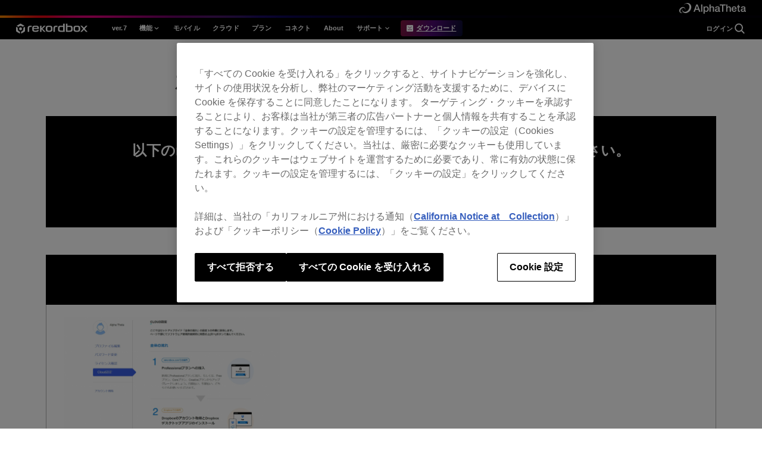

--- FILE ---
content_type: text/html; charset=UTF-8
request_url: https://rekordbox.com/ja/cloud-setup-guide-2/
body_size: 14467
content:
<!doctype html>
<html lang="ja">

<head>
  <!-- OneTrust Cookies Consent Notice start for rekordbox.com -->
  <script src="https://cdn-apac.onetrust.com/scripttemplates/otSDKStub.js" data-document-language="true"
          type="text/javascript" charset="UTF-8" data-domain-script="83a4a243-9870-4388-8b51-783658735e80"></script>
  <script type="text/javascript">
    function OptanonWrapper() {
    }
  </script>
  <!-- OneTrust Cookies Consent Notice end for rekordbox.com -->

  <meta charset="UTF-8" />
  <meta name="viewport" content="width=device-width, initial-scale=1" />
  <link rel="profile" href="https://gmpg.org/xfn/11" />
  <title>  cloud-setup-guide-2 | rekordbox｜プロフェッショナルDJソフトウェア</title>
  <meta name="description" content="rekordboxは、快適なDJワークフローを実現するDJソフトウェアです。AI、クラウド、自動化などの最新技術を採用し、複数の音楽ストリーミングサービスに対応しています。rekordboxをいますぐ無料でダウンロード。" />
  <meta name="keywords" content="DJソフトウエア,DJアプリケーション,楽曲管理,ミュージックライブラリ,クラウド,クラウド接続,クラウド楽曲管理,クラウドストレージサービス,ストリーミングサービス,楽曲解析,USBエクスポート,PRODJ LINK,DJパフォーマンス,DJプレイ,DVS,ライティング,プロフェッショナル" />

          <meta property="og:image" content="https://cdn.rekordbox.com/home-2022/v10/img/2022/common/meta/ogp.jpg" />
    

    
  <meta name="twitter:card" content="summary_large_image" />
  <link rel="icon" href="https://cdn.rekordbox.com/home-2022/v10/img/2022/common/meta/favicon.ico" type="image/x-icon" />
  <link rel="apple-touch-icon" href="https://cdn.rekordbox.com/home-2022/v10/img/2022/common/meta/apple-touch-icon.png"
        sizes="180x180" />
    <meta name='robots' content='max-image-preview:large' />
	<style>img:is([sizes="auto" i], [sizes^="auto," i]) { contain-intrinsic-size: 3000px 1500px }</style>
	<link rel="alternate" hreflang="nl" href="https://rekordbox.com/nl/cloud-setup-guide-2/" />
<link rel="alternate" hreflang="en" href="https://rekordbox.com/en/cloud-setup-guide-2/" />
<link rel="alternate" hreflang="fr" href="https://rekordbox.com/fr/cloud-setup-guide-2/" />
<link rel="alternate" hreflang="de" href="https://rekordbox.com/de/cloud-setup-guide-2/" />
<link rel="alternate" hreflang="it" href="https://rekordbox.com/it/cloud-setup-guide-2/" />
<link rel="alternate" hreflang="ja" href="https://rekordbox.com/ja/cloud-setup-guide-2/" />
<link rel="alternate" hreflang="es" href="https://rekordbox.com/es/cloud-setup-guide-2/" />
<link rel="alternate" hreflang="zh-cn" href="https://rekordbox.com/zh-cn/cloud-setup-guide-2/" />
<link rel="alternate" hreflang="pt" href="https://rekordbox.com/pt/cloud-setup-guide-2/" />
<link rel="alternate" hreflang="x-default" href="https://rekordbox.com/en/cloud-setup-guide-2/" />
<link rel="alternate" type="application/rss+xml" title="rekordbox &raquo; フィード" href="https://rekordbox.com/ja/feed/" />
<link rel="alternate" type="application/rss+xml" title="rekordbox &raquo; コメントフィード" href="https://rekordbox.com/ja/comments/feed/" />
<link rel='stylesheet' id='wp-block-library-css' href='https://rekordbox.com/wp-includes/css/dist/block-library/style.min.css?ver=6.8.2' type='text/css' media='all' />
<style id='classic-theme-styles-inline-css' type='text/css'>
/*! This file is auto-generated */
.wp-block-button__link{color:#fff;background-color:#32373c;border-radius:9999px;box-shadow:none;text-decoration:none;padding:calc(.667em + 2px) calc(1.333em + 2px);font-size:1.125em}.wp-block-file__button{background:#32373c;color:#fff;text-decoration:none}
</style>
<style id='global-styles-inline-css' type='text/css'>
:root{--wp--preset--aspect-ratio--square: 1;--wp--preset--aspect-ratio--4-3: 4/3;--wp--preset--aspect-ratio--3-4: 3/4;--wp--preset--aspect-ratio--3-2: 3/2;--wp--preset--aspect-ratio--2-3: 2/3;--wp--preset--aspect-ratio--16-9: 16/9;--wp--preset--aspect-ratio--9-16: 9/16;--wp--preset--color--black: #000000;--wp--preset--color--cyan-bluish-gray: #abb8c3;--wp--preset--color--white: #ffffff;--wp--preset--color--pale-pink: #f78da7;--wp--preset--color--vivid-red: #cf2e2e;--wp--preset--color--luminous-vivid-orange: #ff6900;--wp--preset--color--luminous-vivid-amber: #fcb900;--wp--preset--color--light-green-cyan: #7bdcb5;--wp--preset--color--vivid-green-cyan: #00d084;--wp--preset--color--pale-cyan-blue: #8ed1fc;--wp--preset--color--vivid-cyan-blue: #0693e3;--wp--preset--color--vivid-purple: #9b51e0;--wp--preset--gradient--vivid-cyan-blue-to-vivid-purple: linear-gradient(135deg,rgba(6,147,227,1) 0%,rgb(155,81,224) 100%);--wp--preset--gradient--light-green-cyan-to-vivid-green-cyan: linear-gradient(135deg,rgb(122,220,180) 0%,rgb(0,208,130) 100%);--wp--preset--gradient--luminous-vivid-amber-to-luminous-vivid-orange: linear-gradient(135deg,rgba(252,185,0,1) 0%,rgba(255,105,0,1) 100%);--wp--preset--gradient--luminous-vivid-orange-to-vivid-red: linear-gradient(135deg,rgba(255,105,0,1) 0%,rgb(207,46,46) 100%);--wp--preset--gradient--very-light-gray-to-cyan-bluish-gray: linear-gradient(135deg,rgb(238,238,238) 0%,rgb(169,184,195) 100%);--wp--preset--gradient--cool-to-warm-spectrum: linear-gradient(135deg,rgb(74,234,220) 0%,rgb(151,120,209) 20%,rgb(207,42,186) 40%,rgb(238,44,130) 60%,rgb(251,105,98) 80%,rgb(254,248,76) 100%);--wp--preset--gradient--blush-light-purple: linear-gradient(135deg,rgb(255,206,236) 0%,rgb(152,150,240) 100%);--wp--preset--gradient--blush-bordeaux: linear-gradient(135deg,rgb(254,205,165) 0%,rgb(254,45,45) 50%,rgb(107,0,62) 100%);--wp--preset--gradient--luminous-dusk: linear-gradient(135deg,rgb(255,203,112) 0%,rgb(199,81,192) 50%,rgb(65,88,208) 100%);--wp--preset--gradient--pale-ocean: linear-gradient(135deg,rgb(255,245,203) 0%,rgb(182,227,212) 50%,rgb(51,167,181) 100%);--wp--preset--gradient--electric-grass: linear-gradient(135deg,rgb(202,248,128) 0%,rgb(113,206,126) 100%);--wp--preset--gradient--midnight: linear-gradient(135deg,rgb(2,3,129) 0%,rgb(40,116,252) 100%);--wp--preset--font-size--small: 13px;--wp--preset--font-size--medium: 20px;--wp--preset--font-size--large: 36px;--wp--preset--font-size--x-large: 42px;--wp--preset--spacing--20: 0.44rem;--wp--preset--spacing--30: 0.67rem;--wp--preset--spacing--40: 1rem;--wp--preset--spacing--50: 1.5rem;--wp--preset--spacing--60: 2.25rem;--wp--preset--spacing--70: 3.38rem;--wp--preset--spacing--80: 5.06rem;--wp--preset--shadow--natural: 6px 6px 9px rgba(0, 0, 0, 0.2);--wp--preset--shadow--deep: 12px 12px 50px rgba(0, 0, 0, 0.4);--wp--preset--shadow--sharp: 6px 6px 0px rgba(0, 0, 0, 0.2);--wp--preset--shadow--outlined: 6px 6px 0px -3px rgba(255, 255, 255, 1), 6px 6px rgba(0, 0, 0, 1);--wp--preset--shadow--crisp: 6px 6px 0px rgba(0, 0, 0, 1);}:where(.is-layout-flex){gap: 0.5em;}:where(.is-layout-grid){gap: 0.5em;}body .is-layout-flex{display: flex;}.is-layout-flex{flex-wrap: wrap;align-items: center;}.is-layout-flex > :is(*, div){margin: 0;}body .is-layout-grid{display: grid;}.is-layout-grid > :is(*, div){margin: 0;}:where(.wp-block-columns.is-layout-flex){gap: 2em;}:where(.wp-block-columns.is-layout-grid){gap: 2em;}:where(.wp-block-post-template.is-layout-flex){gap: 1.25em;}:where(.wp-block-post-template.is-layout-grid){gap: 1.25em;}.has-black-color{color: var(--wp--preset--color--black) !important;}.has-cyan-bluish-gray-color{color: var(--wp--preset--color--cyan-bluish-gray) !important;}.has-white-color{color: var(--wp--preset--color--white) !important;}.has-pale-pink-color{color: var(--wp--preset--color--pale-pink) !important;}.has-vivid-red-color{color: var(--wp--preset--color--vivid-red) !important;}.has-luminous-vivid-orange-color{color: var(--wp--preset--color--luminous-vivid-orange) !important;}.has-luminous-vivid-amber-color{color: var(--wp--preset--color--luminous-vivid-amber) !important;}.has-light-green-cyan-color{color: var(--wp--preset--color--light-green-cyan) !important;}.has-vivid-green-cyan-color{color: var(--wp--preset--color--vivid-green-cyan) !important;}.has-pale-cyan-blue-color{color: var(--wp--preset--color--pale-cyan-blue) !important;}.has-vivid-cyan-blue-color{color: var(--wp--preset--color--vivid-cyan-blue) !important;}.has-vivid-purple-color{color: var(--wp--preset--color--vivid-purple) !important;}.has-black-background-color{background-color: var(--wp--preset--color--black) !important;}.has-cyan-bluish-gray-background-color{background-color: var(--wp--preset--color--cyan-bluish-gray) !important;}.has-white-background-color{background-color: var(--wp--preset--color--white) !important;}.has-pale-pink-background-color{background-color: var(--wp--preset--color--pale-pink) !important;}.has-vivid-red-background-color{background-color: var(--wp--preset--color--vivid-red) !important;}.has-luminous-vivid-orange-background-color{background-color: var(--wp--preset--color--luminous-vivid-orange) !important;}.has-luminous-vivid-amber-background-color{background-color: var(--wp--preset--color--luminous-vivid-amber) !important;}.has-light-green-cyan-background-color{background-color: var(--wp--preset--color--light-green-cyan) !important;}.has-vivid-green-cyan-background-color{background-color: var(--wp--preset--color--vivid-green-cyan) !important;}.has-pale-cyan-blue-background-color{background-color: var(--wp--preset--color--pale-cyan-blue) !important;}.has-vivid-cyan-blue-background-color{background-color: var(--wp--preset--color--vivid-cyan-blue) !important;}.has-vivid-purple-background-color{background-color: var(--wp--preset--color--vivid-purple) !important;}.has-black-border-color{border-color: var(--wp--preset--color--black) !important;}.has-cyan-bluish-gray-border-color{border-color: var(--wp--preset--color--cyan-bluish-gray) !important;}.has-white-border-color{border-color: var(--wp--preset--color--white) !important;}.has-pale-pink-border-color{border-color: var(--wp--preset--color--pale-pink) !important;}.has-vivid-red-border-color{border-color: var(--wp--preset--color--vivid-red) !important;}.has-luminous-vivid-orange-border-color{border-color: var(--wp--preset--color--luminous-vivid-orange) !important;}.has-luminous-vivid-amber-border-color{border-color: var(--wp--preset--color--luminous-vivid-amber) !important;}.has-light-green-cyan-border-color{border-color: var(--wp--preset--color--light-green-cyan) !important;}.has-vivid-green-cyan-border-color{border-color: var(--wp--preset--color--vivid-green-cyan) !important;}.has-pale-cyan-blue-border-color{border-color: var(--wp--preset--color--pale-cyan-blue) !important;}.has-vivid-cyan-blue-border-color{border-color: var(--wp--preset--color--vivid-cyan-blue) !important;}.has-vivid-purple-border-color{border-color: var(--wp--preset--color--vivid-purple) !important;}.has-vivid-cyan-blue-to-vivid-purple-gradient-background{background: var(--wp--preset--gradient--vivid-cyan-blue-to-vivid-purple) !important;}.has-light-green-cyan-to-vivid-green-cyan-gradient-background{background: var(--wp--preset--gradient--light-green-cyan-to-vivid-green-cyan) !important;}.has-luminous-vivid-amber-to-luminous-vivid-orange-gradient-background{background: var(--wp--preset--gradient--luminous-vivid-amber-to-luminous-vivid-orange) !important;}.has-luminous-vivid-orange-to-vivid-red-gradient-background{background: var(--wp--preset--gradient--luminous-vivid-orange-to-vivid-red) !important;}.has-very-light-gray-to-cyan-bluish-gray-gradient-background{background: var(--wp--preset--gradient--very-light-gray-to-cyan-bluish-gray) !important;}.has-cool-to-warm-spectrum-gradient-background{background: var(--wp--preset--gradient--cool-to-warm-spectrum) !important;}.has-blush-light-purple-gradient-background{background: var(--wp--preset--gradient--blush-light-purple) !important;}.has-blush-bordeaux-gradient-background{background: var(--wp--preset--gradient--blush-bordeaux) !important;}.has-luminous-dusk-gradient-background{background: var(--wp--preset--gradient--luminous-dusk) !important;}.has-pale-ocean-gradient-background{background: var(--wp--preset--gradient--pale-ocean) !important;}.has-electric-grass-gradient-background{background: var(--wp--preset--gradient--electric-grass) !important;}.has-midnight-gradient-background{background: var(--wp--preset--gradient--midnight) !important;}.has-small-font-size{font-size: var(--wp--preset--font-size--small) !important;}.has-medium-font-size{font-size: var(--wp--preset--font-size--medium) !important;}.has-large-font-size{font-size: var(--wp--preset--font-size--large) !important;}.has-x-large-font-size{font-size: var(--wp--preset--font-size--x-large) !important;}
:where(.wp-block-post-template.is-layout-flex){gap: 1.25em;}:where(.wp-block-post-template.is-layout-grid){gap: 1.25em;}
:where(.wp-block-columns.is-layout-flex){gap: 2em;}:where(.wp-block-columns.is-layout-grid){gap: 2em;}
:root :where(.wp-block-pullquote){font-size: 1.5em;line-height: 1.6;}
</style>
<link rel='stylesheet' id='rekordbox-style-css' href='https://rekordbox.com/wp-content/themes/rekordbox/assets/build/style.CxVXUEzF.css?ver=1766452836' type='text/css' media='all' />
<link rel='stylesheet' id='rekordbox-2022-common-style-css' href='https://rekordbox.com/wp-content/themes/rekordbox/assets/css/vendor/2022/common.css?ver=1766452836' type='text/css' media='all' />
<link rel='stylesheet' id='rekordbox-print-style-css' href='https://rekordbox.com/wp-content/themes/rekordbox/assets/build/print.DfW4OBCw.css?ver=1766452836' type='text/css' media='print' />
<script type="text/javascript" src="https://rekordbox.com/wp-includes/js/jquery/jquery.min.js?ver=3.7.1" id="jquery-core-js"></script>
<script type="text/javascript" src="https://rekordbox.com/wp-includes/js/jquery/jquery-migrate.min.js?ver=3.4.1" id="jquery-migrate-js"></script>
<script>var $ = window.jQuery;</script><script defer type="text/javascript" src="https://rekordbox.com/wp-content/themes/rekordbox/assets/js/vendor/jquery.colorbox-min.js?ver=1766452836" id="vendor-jquery-colorbox-js"></script>
<script type="module"  src="https://rekordbox.com/wp-content/themes/rekordbox/assets/build/main.CQFq4Bzs.js?ver=1766452836" id="rekordbox-main-js"></script>
<meta name="generator" content="WPML ver:4.8.0 stt:65,37,1,4,3,27,28,66,2;" />
<link rel="canonical" href="https://rekordbox.com/ja/cloud-setup-guide-2/" />
  <script src="//log1.mobylog.jp/__xdtc/500575.js" charset="UTF-8"></script>
  <!-- Google Tag Manager -->
  <script>
    (function(w, d, s, l, i) {
      w[l] = w[l] || [];
      w[l].push({
        "gtm.start": new Date().getTime(),
        event: "gtm.js"
      });
      var f = d.getElementsByTagName(s)[0],
        j = d.createElement(s),
        dl = l != "dataLayer" ? "&l=" + l : "";
      j.async = true;
      j.src =
        "https://www.googletagmanager.com/gtm.js?id=" + i + dl;
      f.parentNode.insertBefore(j, f);
    })(window, document, "script", "dataLayer", "GTM-KCRLQH");
  </script>
  <!-- End Google Tag Manager -->
  <!-- Hotjar -->
  <script>
    (function(h, o, t, j, a, r) {
      h.hj = h.hj || function() {
        (h.hj.q = h.hj.q || []).push(arguments);
      };
      h._hjSettings = { hjid: 2134012, hjsv: 6 };
      a = o.getElementsByTagName("head")[0];
      r = o.createElement("script");
      r.async = 1;
      r.src = t + h._hjSettings.hjid + j + h._hjSettings.hjsv;
      a.appendChild(r);
    })(window, document, "https://static.hotjar.com/c/hotjar-", ".js?sv=");
  </script>


</head>

<body class="wp-singular page-template-default page page-id-26669 wp-theme-rekordbox">
<!-- Google Tag Manager (noscript) -->
<noscript>
  <iframe src="https://www.googletagmanager.com/ns.html?id=GTM-KCRLQH" height="0" width="0"
          style="display:none;visibility:hidden"></iframe>
</noscript>
<!-- End Google Tag Manager (noscript) -->


<div id="top" class="rb-base">


    
          <div class="l-header-brand">
      <div class="l-header-brand__inner">
        <a href="https://alphatheta.com" target="_blank" rel="noreferrer" class="l-header-brand__link">
          <img
            src="https://cdn.rekordbox.com/home-2022/v10/img/2022/common/header/logo_alphatheta.svg"
            alt="Alphatheta"
            decoding="async"
            width="112"
            height="18"
          />
        </a>
      </div>
      <span class="l-header-brand__line">
      <img src="https://cdn.rekordbox.com/home-2022/v10/img/2022/common/header/gradation.png" alt="" decoding="async"
           width="1920" height="4" />
    </span>
    </div>

    <!-- 共通 header info -->
      
    <!-- 共通 header -->
    <header class="l-header x-rb-header"
            data-header="container" data-header-container id="xRbHeader">
      <div class="l-header__inner">
        <div class="l-header__list">
                        <div class="l-header__logo">
                              <a href="https://rekordbox.com/ja/" class="l-header__logo-link">
                <img
                  decoding="async"
                  src="https://cdn.rekordbox.com/home-2022/v10/img/2022/common/logo/rekordbox.svg"
                  alt="rekordbox"
                  width="180"
                  height="25"
                />
              </a>
                        </div>
                  <div class="l-header__nav"><? // メガメニュー コンテンツ PC?>
          <nav class="l-header-nav" data-header="nav">
            <div class="l-header-nav__outer">
              <div class="l-header-nav__inner">
                <ul class="l-header-nav__list">
                  <li class="l-header-nav__item">
                                                                                                    <a href="https://rekordbox.com/ja/feature/overview/" class="l-header-nav__link" id="megamenu_ver7">
                            <p class="l-header-nav__text">ver.7</p>
                          </a>
                                                                                                                                                                                                                                                                                                                                                                                                                                                                                                                                                                                                        </li>
                  <li class="l-header-nav__item" data-header="dropdown">
                    <button class="l-header-nav__button">
                      <span class="l-header-nav__text">機能</span>
                      <svg
                        xmlns="http://www.w3.org/2000/svg"
                        viewBox="0 0 20 20"
                        fill="none"
                        class="l-header-nav__text-icon"
                      >
                        <path
                          d="M9.99865 10.9763L14.1236 6.85134L15.302 8.02967L9.99865 13.333L4.69531 8.02968L5.87365 6.85134L9.99865 10.9763Z"
                        />
                      </svg>
                    </button>
                    <div class="l-header-nav__sub" data-header="sub">
                      <div class="l-header-nav__sub-list">
                        <div class="l-header-nav__sub-item">
                                                                                                                                                                                                                            <div class="l-header-sub-nav-item">
                                                                      <a
                                    href="https://rekordbox.com/ja/feature/style/"
                                    class="l-header-sub-nav-item__link"
                                    id=megamenu_features_style                                  >
                                    <p class="l-header-sub-nav-item__text">
                                        スタイル                                    </p>
                                  </a>
                                </div>
                                                                                                                                                                                            <div class="l-header-sub-nav-item">
                                                                      <a
                                    href="https://rekordbox.com/ja/feature/style-house-techno/"
                                    class="l-header-sub-nav-item__link"
                                    id=megamenu_features_house_techno                                  >
                                    <p class="l-header-sub-nav-item__text">
                                        House / Techno                                    </p>
                                  </a>
                                </div>
                                                                                                                                                                                            <div class="l-header-sub-nav-item">
                                                                      <a
                                    href="https://rekordbox.com/ja/feature/style-open-format/"
                                    class="l-header-sub-nav-item__link"
                                    id=megamenu_features_open_format                                  >
                                    <p class="l-header-sub-nav-item__text">
                                        Open Format                                    </p>
                                  </a>
                                </div>
                                                                                                                                                                                            <div class="l-header-sub-nav-item">
                                                                      <a
                                    href="https://rekordbox.com/ja/feature/style-mobile-home/"
                                    class="l-header-sub-nav-item__link"
                                    id=megamenu_features_mobile_home                                  >
                                    <p class="l-header-sub-nav-item__text">
                                        Mobile &#038; Home                                    </p>
                                  </a>
                                </div>
                                                                                                                                                                                            <div class="l-header-sub-nav-item">
                                                                      <a
                                    href="https://rekordbox.com/ja/feature/professional/"
                                    class="l-header-sub-nav-item__link"
                                    id=megamenu_features_pro                                  >
                                    <p class="l-header-sub-nav-item__text">
                                        プロフェッショナル                                    </p>
                                  </a>
                                </div>
                                                                                                                                                                                                                                                </div>
                      </div>
                    </div>
                  </li>
                  <li class="l-header-nav__item">
                                                                                                                                                                                                                                                                                                                                                                                                                                                                                                                                                                <a href="https://rekordbox.com/ja/feature/mobile/" class="l-header-nav__link" id="megamenu_mobile">
                            <p class="l-header-nav__text">モバイル</p>
                          </a>
                                                                                                                                            </li>
                  <li class="l-header-nav__item">
                                                                                                                                                                                                                                                                                                                                                                                                                                                                                                                                                                                                                                          <a href="https://rekordbox.com/ja/feature/cloud/" class="l-header-nav__link"
                             id="megamenu_features_cloud">
                            <p class="l-header-nav__text">クラウド</p>
                          </a>
                                                                  </li>
                                                              <li class="l-header-nav__item">
                        <a href="https://rekordbox.com/ja/plan/" class="l-header-nav__link"
                           id="megamenu_plans">
                          <p class="l-header-nav__text">プラン</p>
                        </a>
                      </li>
                                      <li class="l-header-nav__item">
                    <a href="https://rekordbox.com/ja/connect/" class="l-header-nav__link"
                       id="megamenu_connect">
                      <p class="l-header-nav__text">コネクト</p>
                    </a>
                  </li>
                  <li class="l-header-nav__item">
                    <a href="https://rekordbox.com/ja/about-rekordbox/" class="l-header-nav__link"
                       id="megamenu_about">
                      <p class="l-header-nav__text">About</p>
                    </a>
                  </li>
                  <li class="l-header-nav__item" data-header="dropdown">
                    <button class="l-header-nav__button">
                      <span class="l-header-nav__text">サポート</span>
                      <svg
                        xmlns="http://www.w3.org/2000/svg"
                        viewBox="0 0 20 20"
                        fill="none"
                        class="l-header-nav__text-icon"
                      >
                        <path
                          d="M9.99865 10.9763L14.1236 6.85134L15.302 8.02967L9.99865 13.333L4.69531 8.02968L5.87365 6.85134L9.99865 10.9763Z"
                        />
                      </svg>
                    </button>
                    <div class="l-header-nav__sub" data-header="sub">
                      <div class="l-header-nav__sub-list">
                        <div class="l-header-nav__sub-item l-header-nav__sub-item--support">                          <p class="l-header-nav__sub-item-title">インフォメーション</p>
                                                                                                                                                                                                  <div class="l-header-sub-nav-item">
                                    <a
                                      href="https://rekordbox.com/ja/support/information/"
                                      class="l-header-sub-nav-item__link" id="megamenu_support_information">
                                      <p class="l-header-sub-nav-item__text">
                                          お知らせ                                      </p>
                                    </a>
                                  </div>
                                                                                                                                                                                                                                                                                                                                                                                                                                                                                                                                                                                                                                                                                                                                                                                                                                                                                                                          <div class="l-header-sub-nav-item">
                                    <a
                                      href="https://rekordbox.com/ja/support/releasenote/"
                                      class="l-header-sub-nav-item__link" id="megamenu_support_release_notes">
                                      <p class="l-header-sub-nav-item__text">
                                          リリースノート                                      </p>
                                    </a>
                                  </div>
                                                                                                                                                                                                                                                                                                                                                                                                                                                                                                                                                                                                                                                                                                                                                            </div><!-- l-header-nav__sub-item l-header-nav__sub-item--support -->
                        <div class="l-header-nav__sub-item l-header-nav__sub-item--support">                          <p class="l-header-nav__sub-item-title">互換性</p>
                                                                                                                                                                                                                                                                                                                                                                                                                                                                                                                                          <div class="l-header-sub-nav-item">
                                    <a href="https://rekordbox.com/ja/support/link/"
                                       class="l-header-sub-nav-item__link" id="megamenu_support_compatible_dj_units">
                                      <p class="l-header-sub-nav-item__text">
                                          対応DJ機器                                      </p>
                                    </a>
                                  </div>
                                                                                                                                                                                                                                          <div class="l-header-sub-nav-item">
                                    <a href="https://rekordbox.com/ja/support/hardware-unlock/"
                                       class="l-header-sub-nav-item__link" id="megamenu_support_hardware_unlock">
                                      <p class="l-header-sub-nav-item__text">
                                          Hardware Unlock                                      </p>
                                    </a>
                                  </div>
                                                                                                                                                                                                                                                                                                                                                                                                                                                                                                                                                                                  <div class="l-header-sub-nav-item">
                                    <a href="https://rekordbox.com/ja/support/diagram/"
                                       class="l-header-sub-nav-item__link" id="megamenu_support_hardware_diagrams">
                                      <p class="l-header-sub-nav-item__text">
                                          機能対応表                                      </p>
                                    </a>
                                  </div>
                                                                                                                                                                                                                                                                                                                                                                  <div class="l-header-sub-nav-item">
                                    <a href="https://rekordbox.com/ja/support/usb-export/"
                                       class="l-header-sub-nav-item__link" id="megamenu_support_usb_export">
                                      <p class="l-header-sub-nav-item__text">
                                          USB Export                                      </p>
                                    </a>
                                  </div>
                                                                                                                                                                                                                                                                                              <div class="l-header-sub-nav-item">
                            <a
                              href="https://rekordbox.com/ja/download/#system"
                              class="l-header-sub-nav-item__link"
                              id="megamenu_support_system_requirements"
                            >
                              <p class="l-header-sub-nav-item__text">
                                  動作環境                              </p>
                            </a>
                          </div>
                        </div><!-- l-header-nav__sub-item l-header-nav__sub-item--support -->
                        <div class="l-header-nav__sub-item l-header-nav__sub-item--support">                          <p class="l-header-nav__sub-item-title">ガイド</p>
                          <div class="l-header-sub-nav-item">
                            <a
                              href="https://rekordbox.com/ja/download/#manual"
                              class="l-header-sub-nav-item__link" id="megamenu_support_manual">
                              <p class="l-header-sub-nav-item__text">マニュアル</p>
                            </a>
                          </div>
                                                                                                                                                                                                                                                                                                                                                                                                                                                                                                                                                                                                                                                                                          <div class="l-header-sub-nav-item">
                                    <a href="https://rekordbox.com/ja/video/"
                                       class="l-header-sub-nav-item__link" id="megamenu_support_tutorials">
                                      <p class="l-header-sub-nav-item__text">
                                          チュートリアル                                      </p>
                                    </a>
                                  </div>
                                                                                                                                                                                                                                                                                                                                                                                                                                                                                                                                                                                                                                                                                                                                                                                                                                                                                                                                                                                                                                                                                                                                                                                                                                                                                                                                                                                                                                                                                                                                                                                                                                                                                                          <div class="l-header-sub-nav-item">
                                    <a href="https://rekordbox.com/ja/support/developer/"
                                       class="l-header-sub-nav-item__link" id="megamenu_support_for_developers">
                                      <p class="l-header-sub-nav-item__text">
                                          開発者向け                                      </p>
                                    </a>
                                  </div>
                                                                                                                                                              <div class="l-header-sub-nav-item">
                            <a
                              href="https://community.pioneerdj.com/hc/en-us/community/topics"
                              class="l-header-sub-nav-item__link"
                              target="_blank"
                              rel="noopener noreferrer"
                              id="megamenu_support_forum"
                            >
                              <p class="l-header-sub-nav-item__text">
                                  Forum                              </p>
                            </a>
                          </div>
                        </div><!-- l-header-nav__sub-item l-header-nav__sub-item--support -->
                        <div class="l-header-nav__sub-item l-header-nav__sub-item--support">                          <p class="l-header-nav__sub-item-title">ヘルプ</p>
                                                                                                                                                                                                                                                                                                                                                                      <div class="l-header-sub-nav-item">
                                    <a href="https://rekordbox.com/ja/support/faq/"
                                       class="l-header-sub-nav-item__link" id="megamenu_support_faq">
                                      <p class="l-header-sub-nav-item__text">
                                          FAQ                                      </p>
                                    </a>
                                  </div>
                                                                                                                                                                                                                                                                                                                                                                                                                                                                                                                                                                                  <div class="l-header-sub-nav-item">
                                    <a href="https://rekordbox.com/ja/support/contact/"
                                       class="l-header-sub-nav-item__link" id="megamenu_support_inquiries">
                                      <p class="l-header-sub-nav-item__text">
                                          お問い合わせ                                      </p>
                                    </a>
                                  </div>
                                                                                                                                                                                                                                                                                                                                                                                                                                                                                                                                                                                                                                                                                                                                                                                                                                                                                                                                </div><!-- l-header-nav__sub-item l-header-nav__sub-item--support -->                      </div><!-- l-header-nav__sub-list -->
                    </div><!-- l-header-nav__sub -->
                  </li>

                  <li class="l-header-nav__item l-header-nav__item--download">
                    <a
                      href="https://rekordbox.com/ja/download/"
                      class="l-header-app l-header-app--desktop is-hidden"
                      data-header-app="desktop"
                      id="megamenu_free_trial_desktop"
                    >
                      <div class="l-header-app__desktop">
                        <svg
                          class="l-header-app__desktop-svg"
                          xmlns="http://www.w3.org/2000/svg"
                          viewBox="0 0 16 16"
                          fill="none"
                        >
                          <path
                            fill-rule="evenodd"
                            clip-rule="evenodd"
                            d="M0 2C0 0.895431 0.895431 0 2 0H14C15.1046 0 16 0.895431 16 2V14C16 15.1046 15.1046 16 14 16H2C0.895431 16 0 15.1046 0 14V2ZM2.99989 11.9998V10.9998H12.9999V11.9998H2.99989ZM11.6463 3.64628L7.99989 7.29273L4.35344 3.64628L3.64634 4.35339L7.64634 8.35339L7.99989 8.70694L8.35344 8.35339L12.3534 4.35339L11.6463 3.64628Z"
                            fill="white"
                          />
                        </svg>
                        <p class="l-header-app__text"
                           data-header-app="desktop-text">ダウンロード</p>
                      </div>
                    </a>

                    <!-- apple -->
                    <a
                      href="https://apps.apple.com/jp/app/id1487048203?mt=8"
                      class="l-header-app is-hidden"
                      target="_blank"
                      rel="noopener noreferrer"
                      data-header-app="ios"
                      id="megamenu_free_trial_ios"
                    >
                      <img
                        loading="lazy"
                        decoding="async"
                        src="https://cdn.rekordbox.com/home-2022/v10/img/2022/common/button/app_apple.png"
                        alt="App Store"
                        width="190"
                        height="60"
                      />
                    </a>
                    <a
  href="https://play.google.com/store/apps/details?id=com.pioneerdj.rekordbox"
  class="l-header-app is-hidden"
   id="megamenu_free_trial_android"   data-header-app="android"   >
  <img
    class=""
    loading="lazy"
    decoding="async"
        src="https://cdn.rekordbox.com/home-2022/v10/img/2022/common/button/app_google.png"
        alt="Google Play"
  />
</a>
                  </li>
                </ul>

                <!-- PC -->
                <div class="l-header-nav__login-search-wrap">
                  <div class="l-header-login" id="headerSSO">
                    <a class="l-header-login__link">
                      <p class="l-header-login__text">&nbsp;</p>
                    </a>
                  </div>

                  <div class="l-header-nav__search">
                    <div class="l-header-search">
                      <button
                        type="button"
                        class="l-header-search__button"
                        aria-label="search"
                        data-header-search-button
                      >
                        <svg
                          viewBox="0 0 24 24"
                          fill="none"
                          xmlns="http://www.w3.org/2000/svg"
                          class="l-header-search__svg"
                          aria-hidden="true"
                        >
                          <path d="M16 16L21 21" class="l-header-search__path" />
                          <circle cx="11" cy="11" r="6.5" class="l-header-search__path" />
                        </svg>
                      </button>
                    </div>
                  </div>
                </div>
              </div>
            </div>
          </nav>
        </div><? // メガメニュー コンテンツ PC?>

        <!-- Mobile -->
        <div class="l-header__app"><? // メガメニュー DLボタン PC?>
          <!-- desktop -->
          <a
            href="https://rekordbox.com/ja/download/"
            class="l-header-app l-header-app--desktop is-hidden"
            data-header-app="desktop"
            id="megamenu_free_trial_desktop"
          >
            <div class="l-header-app__desktop">
              <svg
                viewBox="0 0 16 16"
                fill="none"
                xmlns="http://www.w3.org/2000/svg"
                class="l-header-app__desktop-svg"
              >
                <path
                  fill-rule="evenodd"
                  clip-rule="evenodd"
                  d="M0 2C0 0.895431 0.895431 0 2 0H14C15.1046 0 16 0.895431 16 2V14C16 15.1046 15.1046 16 14 16H2C0.895431 16 0 15.1046 0 14V2ZM2.99989 11.9998V10.9998H12.9999V11.9998H2.99989ZM11.6463 3.64628L7.99989 7.29273L4.35344 3.64628L3.64634 4.35339L7.64634 8.35339L7.99989 8.70694L8.35344 8.35339L12.3534 4.35339L11.6463 3.64628Z"
                  class="l-header-app__desktop-path"
                />
              </svg>
              <p class="l-header-app__text"
                 data-header-app="desktop-text">ダウンロード</p>
            </div>
          </a>
          <!-- apple -->
          <a
            href="https://apps.apple.com/jp/app/id1487048203?mt=8"
            class="l-header-app is-hidden"
            target="_blank"
            rel="noopener noreferrer"
            data-header-app="ios"
            id="megamenu_free_trial_ios"
          >
            <img
              decoding="async"
              src="https://cdn.rekordbox.com/home-2022/v10/img/2022/common/button/app_apple.png"
              alt="App Store"
              width="190"
              height="60"
            />
          </a>
          <a
  href="https://play.google.com/store/apps/details?id=com.pioneerdj.rekordbox"
  class="l-header-app is-hidden"
   id="megamenu_free_trial_android"   data-header-app="android"   >
  <img
    class=""
    loading="lazy"
    decoding="async"
        src="https://cdn.rekordbox.com/home-2022/v10/img/2022/common/button/app_google.png"
        alt="Google Play"
  />
</a>
        </div><? // メガメニュー DLボタン PC?>
      </div>
  </div>

<button class="l-header-humb" aria-label="Open Menu" data-header-humb="open">
  <span class="l-header-humb__bar"></span>
</button><? // メガメニュー ハンバーガーメニュー　SP?>

<div class="pc"><? // メガメニュー 検索エリア　PC?>
<div class="l-header-search-panel" data-header-search-panel>
  <div class="l-header-search-panel__inner">
    <form
      role="search"
      method="get"
      action="https://rekordbox.com/ja/search/"
      class="l-header-search-panel__form"
    >
      <input
        type="text"
        value=""
        name="query"
        autocomplete="off"
        placeholder="Search"
        class="l-header-search-panel__input"
      />
      <button type="submit" aria-label="search" class="l-header-search-panel__button">
        <svg xmlns="http://www.w3.org/2000/svg" viewBox="0 0 28 28" fill="none">
          <path
            d="M25.375 24.1378L18.767 17.5298C20.355 15.6234 21.1468 13.1783 20.9779 10.703C20.8089 8.22764 19.6921 5.91276 17.8599 4.23987C16.0276 2.56698 13.6209 1.66488 11.1405 1.72124C8.66007 1.7776 6.29685 2.78808 4.54246 4.54246C2.78808 6.29685 1.7776 8.66007 1.72124 11.1405C1.66488 13.6209 2.56698 16.0276 4.23987 17.8599C5.91276 19.6921 8.22764 20.8089 10.703 20.9779C13.1783 21.1468 15.6234 20.355 17.5298 18.767L24.1378 25.375L25.375 24.1378ZM3.50004 11.375C3.50004 9.81751 3.9619 8.29496 4.82722 6.99993C5.69253 5.70489 6.92244 4.69553 8.36141 4.09949C9.80038 3.50345 11.3838 3.3475 12.9114 3.65136C14.439 3.95521 15.8422 4.70524 16.9435 5.80657C18.0448 6.90791 18.7949 8.3111 19.0987 9.8387C19.4026 11.3663 19.2466 12.9497 18.6506 14.3887C18.0546 15.8276 17.0452 17.0575 15.7502 17.9229C14.4551 18.7882 12.9326 19.25 11.375 19.25C9.28717 19.2477 7.28548 18.4173 5.80913 16.941C4.33279 15.4646 3.50236 13.4629 3.50004 11.375Z"
            fill="#808080"
          />
        </svg>
      </button>
    </form>
  </div>
</div>
</div><? // メガメニュー 検索エリア　PC?>
  </header>

  <div class="l-header-humb-nav" data-header-humb="nav">
    <div class="l-header-humb-nav__outer">
      <div class="l-header-humb-nav__inner">
        <div class="l-header-humb-nav__header">
          <div class="l-header-humb-nav__logo">
            <a href="https://rekordbox.com/ja/" class="l-header-humb-nav__logo-link">
              <img
                decoding="async"
                src="https://cdn.rekordbox.com/home-2022/v10/img/2022/common/logo/rekordbox.svg"
                alt="rekordbox"
                width="180"
                height="25"
              />
            </a>
          </div>
          <div class="l-header-humb-nav__search-close-wrap">
            <div class="l-header-humb-nav__search">
              <a
                href="https://rekordbox.com/ja/search/"
                class="l-header-humb-nav__search-link"
                aria-label="search"
              >
                <svg viewBox="0 0 24 24" fill="none" xmlns="http://www.w3.org/2000/svg" aria-hidden="true">
                  <path d="M16 16L21 21" />
                  <circle cx="11" cy="11" r="6.5" />
                </svg>
              </a>
            </div>
            <div class="l-header-humb-nav__close">
              <button
                class="l-header-humb-nav__close-button is-hidden"
                aria-label="Close modal window"
                data-header-humb="close"
              >
                <svg viewBox="0 0 48 48" fill="none" xmlns="http://www.w3.org/2000/svg" aria-hidden="true">
                  <g clip-path="url(#clip0_2473_109344)">
                    <path d="M-2 14L50 34" stroke="white" stroke-width="2" />
                    <path d="M50 14L-2 34" stroke="white" stroke-width="2" />
                  </g>
                  <defs>
                    <clipPath id="clip0_2473_109344">
                      <rect width="48" height="48" fill="white" />
                    </clipPath>
                  </defs>
                </svg>
              </button>
            </div>
          </div>
        </div>
        <div class="l-header-humb-nav__body">
          <div class="l-header-humb-nav__scroll"><? // メガメニュー コンテンツ　SP?>
            <div class="sp">
              <div class="l-header-search-panel" data-header-search-panel>
                <div class="l-header-search-panel__inner">
                  <form
                    role="search"
                    method="get"
                    action="https://rekordbox.com/ja/search/"
                    class="l-header-search-panel__form"
                  >
                    <input
                      type="text"
                      value=""
                      name="query"
                      autocomplete="off"
                      placeholder="Search"
                      class="l-header-search-panel__input"
                    />
                    <button type="submit" aria-label="search" class="l-header-search-panel__button">
                      <svg xmlns="http://www.w3.org/2000/svg" viewBox="0 0 28 28" fill="none">
                        <path
                          d="M25.375 24.1378L18.767 17.5298C20.355 15.6234 21.1468 13.1783 20.9779 10.703C20.8089 8.22764 19.6921 5.91276 17.8599 4.23987C16.0276 2.56698 13.6209 1.66488 11.1405 1.72124C8.66007 1.7776 6.29685 2.78808 4.54246 4.54246C2.78808 6.29685 1.7776 8.66007 1.72124 11.1405C1.66488 13.6209 2.56698 16.0276 4.23987 17.8599C5.91276 19.6921 8.22764 20.8089 10.703 20.9779C13.1783 21.1468 15.6234 20.355 17.5298 18.767L24.1378 25.375L25.375 24.1378ZM3.50004 11.375C3.50004 9.81751 3.9619 8.29496 4.82722 6.99993C5.69253 5.70489 6.92244 4.69553 8.36141 4.09949C9.80038 3.50345 11.3838 3.3475 12.9114 3.65136C14.439 3.95521 15.8422 4.70524 16.9435 5.80657C18.0448 6.90791 18.7949 8.3111 19.0987 9.8387C19.4026 11.3663 19.2466 12.9497 18.6506 14.3887C18.0546 15.8276 17.0452 17.0575 15.7502 17.9229C14.4551 18.7882 12.9326 19.25 11.375 19.25C9.28717 19.2477 7.28548 18.4173 5.80913 16.941C4.33279 15.4646 3.50236 13.4629 3.50004 11.375Z"
                          fill="#808080"
                        />
                      </svg>
                    </button>
                  </form>
                </div>
              </div>
            </div>
            <div class="l-header-humb-nav__block l-header-humb-nav__block--link" id="headerSSO2">
              <a
                class="l-header-humb-nav__link l-header-humb-nav__link--main"
              >
                <p class="l-header-humb-nav__text">&nbsp;</p>
              </a>
            </div>
            <div class="l-header-humb-nav__block l-header-humb-nav__block--link"><? // メガメニュー コンテンツ　SP?>
                                                                            <a href="https://rekordbox.com/ja/feature/overview/"
                       class="l-header-humb-nav__link l-header-humb-nav__link--main" id="megamenu_ver7">
                      <p class="l-header-humb-nav__text">ver.7</p>
                    </a>
                                                                                                                                                                                                                                                                                                                                                                                                                                                        </div>
            <div class="l-header-humb-nav__block">
              <p class="l-header-humb-nav__text">機能</p>
              <div class="l-header-humb-nav__sub">

                                                                                                                                                      <div class="l-header-sub-nav-item">
                                                  <a href="https://rekordbox.com/ja/feature/style/" class="l-header-sub-nav-item__link"
                           id=megamenu_features_style>
                          <p class="l-header-sub-nav-item__text">スタイル</p>
                        </a>
                      </div>
                                                                                                                                <div class="l-header-sub-nav-item">
                                                  <a href="https://rekordbox.com/ja/feature/style-house-techno/" class="l-header-sub-nav-item__link"
                           id=megamenu_features_house_techno>
                          <p class="l-header-sub-nav-item__text">House / Techno</p>
                        </a>
                      </div>
                                                                                                                                <div class="l-header-sub-nav-item">
                                                  <a href="https://rekordbox.com/ja/feature/style-open-format/" class="l-header-sub-nav-item__link"
                           id=megamenu_features_open_format>
                          <p class="l-header-sub-nav-item__text">Open Format</p>
                        </a>
                      </div>
                                                                                                                                <div class="l-header-sub-nav-item">
                                                  <a href="https://rekordbox.com/ja/feature/style-mobile-home/" class="l-header-sub-nav-item__link"
                           id=megamenu_features_mobile_home>
                          <p class="l-header-sub-nav-item__text">Mobile &#038; Home</p>
                        </a>
                      </div>
                                                                                                                                <div class="l-header-sub-nav-item">
                                                  <a href="https://rekordbox.com/ja/feature/professional/" class="l-header-sub-nav-item__link"
                           id=megamenu_features_pro>
                          <p class="l-header-sub-nav-item__text">プロフェッショナル</p>
                        </a>
                      </div>
                                                                                                                                                                </div>
            </div><!-- l-header-humb-nav__block -->

            <div class="l-header-humb-nav__block l-header-humb-nav__block--link">
              <a href="https://rekordbox.com/ja/feature/mobile/"
                 class="l-header-humb-nav__link l-header-humb-nav__link--main" id="megamenu_mobile">
                <p class="l-header-humb-nav__text">
                    モバイル</p>
              </a>
            </div>
            <!-- l-header-humb-nav__block -->

            <div class="l-header-humb-nav__block l-header-humb-nav__block--link">
                                                                                                                                                                                                                                                                                                                                                                                                                                                                                    <a href="https://rekordbox.com/ja/feature/cloud/"
                       class="l-header-humb-nav__link l-header-humb-nav__link--main" id="megamenu_features_cloud">
                      <p class="l-header-humb-nav__text">クラウド</p>
                    </a>
                                                </div>
            <!-- l-header-humb-nav__block -->


                              <div class="l-header-humb-nav__block l-header-humb-nav__block--link">
                  <a href="https://rekordbox.com/ja/plan/"
                     class="l-header-humb-nav__link l-header-humb-nav__link--main" id="megamenu_plans">
                    <p class="l-header-humb-nav__text">プラン</p>
                  </a>
                </div><!-- l-header-humb-nav__block -->
              
            <div class="l-header-humb-nav__block l-header-humb-nav__block--link">
              <a href="https://rekordbox.com/ja/connect/"
                 class="l-header-humb-nav__link l-header-humb-nav__link--main" id="megamenu_connect">
                <p class="l-header-humb-nav__text">コネクト</p>
              </a>
            </div>

            <div class="l-header-humb-nav__block l-header-humb-nav__block--link">
              <a href="https://rekordbox.com/ja/about-rekordbox/"
                 class="l-header-humb-nav__link l-header-humb-nav__link--main" id="megamenu_about">
                <p class="l-header-humb-nav__text">About</p>
              </a>
            </div>

            <div class="l-header-humb-nav__block">
              <p class="l-header-humb-nav__text">サポート</p>
              <div class="l-header-humb-nav__sub">

                <p class="l-header-humb-nav__sub-text">
                  <span>インフォメーション</span>
                  <svg
                    xmlns="http://www.w3.org/2000/svg"
                    viewBox="0 0 20 20"
                    fill="none"
                    class="l-header-humb-nav__sub-text-icon"
                  >
                    <path
                      d="M9.99865 10.9763L14.1236 6.85134L15.302 8.02967L9.99865 13.333L4.69531 8.02968L5.87365 6.85134L9.99865 10.9763Z"
                    />
                  </svg>
                </p>
                                                                                                                                      <div class="l-header-sub-nav-item">
                          <a
                            href="https://rekordbox.com/ja/support/information/"
                            class="l-header-sub-nav-item__link" id="megamenu_support_information">
                            <p class="l-header-sub-nav-item__text">
                                お知らせ                            </p>
                          </a>
                        </div>
                                                                                                                                                                                                                                                                                                                                                                                                                                                                                                                                                                                                                                            <div class="l-header-sub-nav-item">
                          <a
                            href="https://rekordbox.com/ja/support/releasenote/"
                            class="l-header-sub-nav-item__link" id="megamenu_support_release_notes">
                            <p class="l-header-sub-nav-item__text">
                                リリースノート                            </p>
                          </a>
                        </div>
                                                                                                                                                                                                                                                                                                                                                                                                                                                                                                        
                <p class="l-header-humb-nav__sub-text">
                  <span>互換性</span>
                  <svg
                    xmlns="http://www.w3.org/2000/svg"
                    viewBox="0 0 20 20"
                    fill="none"
                    class="l-header-humb-nav__sub-text-icon"
                  >
                    <path
                      d="M9.99865 10.9763L14.1236 6.85134L15.302 8.02967L9.99865 13.333L4.69531 8.02968L5.87365 6.85134L9.99865 10.9763Z"
                    />
                  </svg>
                </p>
                                                                                                                                                                                                                                                                                                                                                                          <div class="l-header-sub-nav-item">
                          <a href="https://rekordbox.com/ja/support/link/" class="l-header-sub-nav-item__link"
                             id="megamenu_support_compatible_dj_units">
                            <p class="l-header-sub-nav-item__text">
                                対応DJ機器                            </p>
                          </a>
                        </div>
                                                                                                                                                                    <div class="l-header-sub-nav-item">
                          <a href="https://rekordbox.com/ja/support/hardware-unlock/" class="l-header-sub-nav-item__link"
                             id="megamenu_support_hardware_unlock">
                            <p class="l-header-sub-nav-item__text">
                                Hardware Unlock                            </p>
                          </a>
                        </div>
                                                                                                                                                                                                                                                                                                                                                                                                        <div class="l-header-sub-nav-item">
                          <a href="https://rekordbox.com/ja/support/diagram/" class="l-header-sub-nav-item__link"
                             id="megamenu_support_hardware_diagrams">
                            <p class="l-header-sub-nav-item__text">
                                機能対応表                            </p>
                          </a>
                        </div>
                                                                                                                                                                                                                                                    <div class="l-header-sub-nav-item">
                          <a href="https://rekordbox.com/ja/support/usb-export/" class="l-header-sub-nav-item__link"
                             id="megamenu_support_usb_export">
                            <p class="l-header-sub-nav-item__text">
                                USB Export                            </p>
                          </a>
                        </div>
                                                                                                                                                                                    
                <div class="l-header-sub-nav-item">
                  <a
                    href="https://rekordbox.com/ja/download/#system"
                    class="l-header-sub-nav-item__link"
                    id="megamenu_support_system_requirements"
                  >
                    <p class="l-header-sub-nav-item__text">
                        動作環境                    </p>
                  </a>
                </div>

                <p class="l-header-humb-nav__sub-text">
                  <span>ガイド</span>
                  <svg
                    xmlns="http://www.w3.org/2000/svg"
                    viewBox="0 0 20 20"
                    fill="none"
                    class="l-header-humb-nav__sub-text-icon"
                  >
                    <path
                      d="M9.99865 10.9763L14.1236 6.85134L15.302 8.02967L9.99865 13.333L4.69531 8.02968L5.87365 6.85134L9.99865 10.9763Z"
                    />
                  </svg>
                </p>
                <div class="l-header-sub-nav-item">
                  <a href="https://rekordbox.com/ja/download/#manual"
                     class="l-header-sub-nav-item__link" id="megamenu_support_manual">
                    <p class="l-header-sub-nav-item__text">マニュアル</p>
                  </a>
                </div>

                                                                                                                                                                                                                                                                                                                                                                                                                                                                                  <div class="l-header-sub-nav-item">
                          <a href="https://rekordbox.com/ja/video/" class="l-header-sub-nav-item__link"
                             id="megamenu_support_tutorials">
                            <p class="l-header-sub-nav-item__text">
                                チュートリアル                            </p>
                          </a>
                        </div>
                                                                                                                                                                                                                                                                                                                                                                                                                                                                                                                                                                                                                                                                                                                                                                                                                                                                                                                                                                                                                                                                                                                                                                                                <div class="l-header-sub-nav-item">
                          <a href="https://rekordbox.com/ja/support/developer/" class="l-header-sub-nav-item__link"
                             id="megamenu_support_for_developers">
                            <p class="l-header-sub-nav-item__text">
                                開発者向け                            </p>
                          </a>
                        </div>
                                                                                                            <div class="l-header-sub-nav-item">
                  <a
                    href="https://community.pioneerdj.com/hc/en-us/community/topics"
                    class="l-header-sub-nav-item__link"
                    target="_blank"
                    rel="noopener noreferrer"
                    id="megamenu_support_forum"
                  >
                    <p class="l-header-sub-nav-item__text">
                        Forum                    </p>
                  </a>
                </div>
                <p class="l-header-humb-nav__sub-text">
                  <span>ヘルプ</span>
                  <svg
                    xmlns="http://www.w3.org/2000/svg"
                    viewBox="0 0 20 20"
                    fill="none"
                    class="l-header-humb-nav__sub-text-icon"
                  >
                    <path
                      d="M9.99865 10.9763L14.1236 6.85134L15.302 8.02967L9.99865 13.333L4.69531 8.02968L5.87365 6.85134L9.99865 10.9763Z"
                    />
                  </svg>
                </p>
                                                                                                                                                                                                                                                        <div class="l-header-sub-nav-item">
                          <a href="https://rekordbox.com/ja/support/faq/" class="l-header-sub-nav-item__link"
                             id="megamenu_support_faq">
                            <p class="l-header-sub-nav-item__text">
                                FAQ                            </p>
                          </a>
                        </div>
                                                                                                                                                                                                                                                                                                                                                                                                        <div class="l-header-sub-nav-item">
                          <a href="https://rekordbox.com/ja/support/contact/" class="l-header-sub-nav-item__link"
                             id="megamenu_support_inquiries">
                            <p class="l-header-sub-nav-item__text">
                                お問い合わせ                            </p>
                          </a>
                        </div>
                                                                                                                                                                                                                                                                                                                                                                                                                                                                                                                                                                                                                                        </div>
            </div>

            <div class="l-header-humb-nav__download">
                              <!-- desktop -->
              <a
                href="https://rekordbox.com/ja/download/"
                class="l-header-app l-header-app--desktop is-hidden"
                data-header-app="desktop"
                id="megamenu_free_trial_desktop"
              >
                <div class="l-header-app__desktop">
                  <svg
                    viewBox="0 0 16 16"
                    fill="none"
                    xmlns="http://www.w3.org/2000/svg"
                    class="l-header-app__desktop-svg"
                    aria-hidden="true"
                  >
                    <path
                      fill-rule="evenodd"
                      clip-rule="evenodd"
                      d="M0 2C0 0.895431 0.895431 0 2 0H14C15.1046 0 16 0.895431 16 2V14C16 15.1046 15.1046 16 14 16H2C0.895431 16 0 15.1046 0 14V2ZM2.99989 11.9998V10.9998H12.9999V11.9998H2.99989ZM11.6463 3.64628L7.99989 7.29273L4.35344 3.64628L3.64634 4.35339L7.64634 8.35339L7.99989 8.70694L8.35344 8.35339L12.3534 4.35339L11.6463 3.64628Z"
                      class="l-header-app__desktop-path"
                    />
                  </svg>
                  <p class="l-header-app__text"
                     data-header-app="desktop-text">ダウンロード</p>
                </div>
              </a>
              <!-- apple -->
              <a
                href="https://apps.apple.com/jp/app/id1487048203?mt=8"
                class="l-header-app is-hidden"
                target="_blank"
                rel="noopener noreferrer"
                data-header-app="ios"
                id="megamenu_free_trial_ios"
              >
                <img
                  decoding="async"
                  src="https://cdn.rekordbox.com/home-2022/v10/img/2022/common/button/app_apple.png"
                  alt="App Store"
                  width="190"
                  height="60"
                />
              </a>
              <a
  href="https://play.google.com/store/apps/details?id=com.pioneerdj.rekordbox"
  class="l-header-app is-hidden"
   id="megamenu_free_trial_android"   data-header-app="android"   >
  <img
    class=""
    loading="lazy"
    decoding="async"
        src="https://cdn.rekordbox.com/home-2022/v10/img/2022/common/button/app_google.png"
        alt="Google Play"
  />
</a>
            </div>
          </div><? // メガメニュー コンテンツ　SP?>
        </div>
      </div>
    </div>
  </div>

    
  <main class="rb-main">


<section class="rb-setup">

    <section class="rb-g-section mode-full">
    <div class="rb-g-section-content">
      <h1 class="rb-g-section-h">
        新しくDropboxアカウントを作成する      </h1>
            <div class="rb-setup-h">
        <h2 class="rb-setup-h-h">以下のrekordbox.comのマイページのCloud設定にアクセスしてください。</h2>
        <div class="rb-g-wp-content rb-setup-h-desc">
          <p><a href="https://rekordbox.com/ja/account/profile/#cloudsettings" target="_blank" rel="noopener">https://rekordbox.com/account/profile/#cloudsettings</a></p>
        </div>
      </div>
          </div>
  </section>
  <section class="rb-g-section mode-full">
    <div class="rb-g-section-content">
          <div class="rb-setup-steps-wrap">
        <h2 class="rb-setup-step-h">
          新しくDropboxアカウントを作成する                  </h2>
        <ul class="rb-setup-steps">
                  <li class="rb-setup-step mode-with-img">
                                    <a class="rb-setup-step-figure x-cbox-img" href="https://cdn.rekordbox.com/files/20220826155707/mypage-ja.png">
              <img class="rb-setup-step-img" src="https://cdn.rekordbox.com/files/20220826155707/mypage-ja-736x1631.png">
            </a>
                        <div class="rb-setup-step-content">
              <p>rekordbox.comのマイページのCloud設定画面にて、ソフトウェア使用許諾契約に同意し、[次へ]ボタンを押してください</p>
            </div>
          </li>
                  <li class="rb-setup-step mode-with-img">
                                    <a class="rb-setup-step-figure x-cbox-img" href="https://cdn.rekordbox.com/files/20210805221442/ja_Pic1-02_2.png">
              <img class="rb-setup-step-img" src="https://cdn.rekordbox.com/files/20210805221442/ja_Pic1-02_2-736x645.png">
            </a>
                        <div class="rb-setup-step-content">
              <p>画面下のリンクから、Dropbox個人用アカウントを作成してください。</p>
            </div>
          </li>
                  <li class="rb-setup-step mode-with-img">
                                    <a class="rb-setup-step-figure x-cbox-img" href="https://cdn.rekordbox.com/files/20210805221520/ja_Pic1-06.png">
              <img class="rb-setup-step-img" src="https://cdn.rekordbox.com/files/20210805221520/ja_Pic1-06-736x700.png">
            </a>
                        <div class="rb-setup-step-content">
              <p>必要事項を入力しDropbox個人用アカウントを作成してください。</p>
            </div>
          </li>
                  <li class="rb-setup-step mode-with-img">
                                    <a class="rb-setup-step-figure x-cbox-img" href="https://cdn.rekordbox.com/files/20210805215817/ja_Pic1-03.png">
              <img class="rb-setup-step-img" src="https://cdn.rekordbox.com/files/20210805215817/ja_Pic1-03-736x529.png">
            </a>
                        <div class="rb-setup-step-content">
              <p>ポップアップ画面が表示されます。[許可する]ボタンを押してください。</p>
            </div>
          </li>
                  <li class="rb-setup-step mode-with-img">
                                    <a class="rb-setup-step-figure x-cbox-img" href="https://cdn.rekordbox.com/files/20210805215938/ja_Pic1-04.png">
              <img class="rb-setup-step-img" src="https://cdn.rekordbox.com/files/20210805215938/ja_Pic1-04-736x363.png">
            </a>
                        <div class="rb-setup-step-content">
              <p>rekordbox.comのマイページに戻ります。設定が完了するまで、そのまましばらくお待ちください。</p>
            </div>
          </li>
                  <li class="rb-setup-step">
                        <div class="rb-setup-step-content">
              <p>Dropboxアカウントに登録しているメールアドレスに、DropboxからProfessional DJ team参加の招待メールが届きます。<br />
メールが届かない場合や、エラー画面が表示された場合は、<a href="https://rekordbox.com/ja/support/faq/cloud-unlimited-6/" target="_blank" rel="noopener">こちら</a>のFAQをご参照ください。</p>
            </div>
          </li>
                </ul>
      </div>
          <div class="rb-setup-steps-wrap">
        <h2 class="rb-setup-step-h">
          Dropboxの招待メールからProfessional DJ teamに参加する                  </h2>
        <ul class="rb-setup-steps">
                  <li class="rb-setup-step mode-with-img">
                                    <a class="rb-setup-step-figure x-cbox-img" href="https://cdn.rekordbox.com/files/20210805220028/ja_Pic2-01.png">
              <img class="rb-setup-step-img" src="https://cdn.rekordbox.com/files/20210805220028/ja_Pic2-01-736x837.png">
            </a>
                        <div class="rb-setup-step-content">
              <p>DropboxからProfessional DJ team参加の招待メールが届きます。メールの[Join your team]を押してください。</p>
            </div>
          </li>
                  <li class="rb-setup-step mode-with-img">
                                    <a class="rb-setup-step-figure x-cbox-img" href="https://cdn.rekordbox.com/files/20210805220108/ja_Pic2-02.png">
              <img class="rb-setup-step-img" src="https://cdn.rekordbox.com/files/20210805220108/ja_Pic2-02-736x816.png">
            </a>
                        <div class="rb-setup-step-content">
              <p>DropboxのWebサイトが表示されます。[Professional DJ teamに移行する]を選択して、[「Professional DJ team」アカウントに参加する]を押してください。お客様のデータの取り扱いについては<a href="https://rekordbox.com/ja/download/" target="_blank" rel="noopener">こちら</a>をご参照ください。</p>
            </div>
          </li>
                  <li class="rb-setup-step mode-with-img">
                                    <a class="rb-setup-step-figure x-cbox-img" href="https://cdn.rekordbox.com/files/20210805220143/ja_Pic2-03.png">
              <img class="rb-setup-step-img" src="https://cdn.rekordbox.com/files/20210805220143/ja_Pic2-03-736x382.png">
            </a>
                        <div class="rb-setup-step-content">
              <p>以上でProfessional DJチームへの参加手続きは完了です。これでご利用可能なクラウドストレージの容量が無制限になりました。</p>
            </div>
          </li>
                </ul>
      </div>
          <div class="rb-setup-steps-wrap">
        <h2 class="rb-setup-step-h">
          rekordbox for Mac/Windows、rekordbox for iOS/AndroidでDropboxアカウントを設定する                  </h2>
        <ul class="rb-setup-steps">
                  <li class="rb-setup-step">
                        <div class="rb-setup-step-content">
              <p><a href="https://cdn.rekordbox.com/files/20220322092742/rekordbox6.6.2_cloud_library_sync_operation_guide_JA.pdf" target="_blank" rel="noopener">Cloud Library Sync操作ガイド</a>をご参照ください。Professional DJ teamに参加したDropboxアカウントでログイン済みの場合はこの作業をする必要はありません。</p>
            </div>
          </li>
                </ul>
      </div>
        </div>
  </section>

</section>



</main>



    

  <!-- 共通 footer area -->
  <footer class="l-footer">
    <div class="l-footer__inner">
      <div class="l-footer__content">
        <div class="l-footer__logo">
          <a href="https://rekordbox.com/ja/" class="l-footer__link">
            <img
              loading="lazy"
              decoding="async"
              src="https://cdn.rekordbox.com/home-2022/v10/img/2022/common/logo/rekordbox.svg"
              alt="rekordbox"
              width="180"
              height="26"
            />
          </a>
        </div>

        <div class="l-footer__language">
          <div class="l-footer-language">
            <div
              class="l-footer-language__button"
              data-language="button"
              aria-label="Select language"
              tabindex="0"
              role="button"
            >
              <div class="l-footer-language__inner">
                <div class="l-footer-language__icon">
                  <img
                    decoding="async"
                    src="https://cdn.rekordbox.com/home-2022/v10/img/2022/common/icon/language.svg"
                    alt=""
                    width="24"
                    height="24"
                  />
                </div>
                                                                                                                                                                                                                                                                      <p class="l-footer-language__text">日本語</p>
                                                                                                                                                                                <div class="l-footer-language__pulldown">
                  <img
                    decoding="async"
                    src="https://cdn.rekordbox.com/home-2022/v10/img/2022/common/icon/pulldown.svg"
                    alt=""
                    width="24"
                    height="24"
                  />
                </div>
              </div>
            </div>

            <div class="l-footer-language__list" data-language="list">
                                  <div class="l-footer-language__item">
                    <a href="https://rekordbox.com/nl/cloud-setup-guide-2/" class="l-footer-language__link"
                       data-language="link"> Nederlands </a>
                  </div>
                                  <div class="l-footer-language__item">
                    <a href="https://rekordbox.com/en/cloud-setup-guide-2/" class="l-footer-language__link"
                       data-language="link"> English </a>
                  </div>
                                  <div class="l-footer-language__item">
                    <a href="https://rekordbox.com/fr/cloud-setup-guide-2/" class="l-footer-language__link"
                       data-language="link"> Français </a>
                  </div>
                                  <div class="l-footer-language__item">
                    <a href="https://rekordbox.com/de/cloud-setup-guide-2/" class="l-footer-language__link"
                       data-language="link"> Deutsch </a>
                  </div>
                                  <div class="l-footer-language__item">
                    <a href="https://rekordbox.com/it/cloud-setup-guide-2/" class="l-footer-language__link"
                       data-language="link"> Italiano </a>
                  </div>
                                  <div class="l-footer-language__item">
                    <a href="https://rekordbox.com/ja/cloud-setup-guide-2/" class="l-footer-language__link"
                       data-language="link"> 日本語 </a>
                  </div>
                                  <div class="l-footer-language__item">
                    <a href="https://rekordbox.com/es/cloud-setup-guide-2/" class="l-footer-language__link"
                       data-language="link"> Español </a>
                  </div>
                                  <div class="l-footer-language__item">
                    <a href="https://rekordbox.com/zh-cn/cloud-setup-guide-2/" class="l-footer-language__link"
                       data-language="link"> 简体中文 </a>
                  </div>
                                  <div class="l-footer-language__item">
                    <a href="https://rekordbox.com/pt/cloud-setup-guide-2/" class="l-footer-language__link"
                       data-language="link"> Português </a>
                  </div>
                            </div>
          </div>
        </div>
      </div>

      <div class="l-footer__content l-footer__content--center">
        <div class="l-footer__nav">
          <div class="l-footer__nav-item">
            <p class="l-footer__nav-title">機能</p>

                                                                  <p class="l-footer__nav-text">
                  <a href="https://rekordbox.com/ja/feature/overview/" class="l-footer-link">
                    <span class="l-footer-link__inline">ver.7</span>
                  </a>
                </p>
                                                                  <p class="l-footer__nav-text">
                  <a href="https://rekordbox.com/ja/feature/style/" class="l-footer-link">
                    <span class="l-footer-link__inline">スタイル</span>
                  </a>
                </p>
                                                                  <p class="l-footer__nav-text">
                  <a href="https://rekordbox.com/ja/feature/style-house-techno/" class="l-footer-link">
                    <span class="l-footer-link__inline">House / Techno</span>
                  </a>
                </p>
                                                                  <p class="l-footer__nav-text">
                  <a href="https://rekordbox.com/ja/feature/style-open-format/" class="l-footer-link">
                    <span class="l-footer-link__inline">Open Format</span>
                  </a>
                </p>
                                                                  <p class="l-footer__nav-text">
                  <a href="https://rekordbox.com/ja/feature/style-mobile-home/" class="l-footer-link">
                    <span class="l-footer-link__inline">Mobile &#038; Home</span>
                  </a>
                </p>
                                                                  <p class="l-footer__nav-text">
                  <a href="https://rekordbox.com/ja/feature/professional/" class="l-footer-link">
                    <span class="l-footer-link__inline">プロフェッショナル</span>
                  </a>
                </p>
                                                                                                </div>

          <div class="l-footer__nav-item">
            <p class="l-footer__nav-title">サポート</p>
            <p class="l-footer__nav-title">
              <span>インフォメーション</span>
              <svg
                xmlns="http://www.w3.org/2000/svg"
                viewBox="0 0 20 20"
                fill="none"
                class="l-footer__nav-title-icon"
              >
                <path
                  d="M9.99865 10.9763L14.1236 6.85134L15.302 8.02967L9.99865 13.333L4.69531 8.02968L5.87365 6.85134L9.99865 10.9763Z"
                />
              </svg>
            </p>
                                                                          <p class="l-footer__nav-text">
                      <a
                        href="https://rekordbox.com/ja/support/information/"
                        class="l-footer-link">
                        <span class="l-footer-link__inline">お知らせ</span>
                      </a>
                    </p>
                                                                                                                                                                                                                                                                                                                                                                                                                  <p class="l-footer__nav-text">
                      <a
                        href="https://rekordbox.com/ja/support/releasenote/"
                        class="l-footer-link">
                        <span class="l-footer-link__inline">リリースノート</span>
                      </a>
                    </p>
                                                                                                                                                                                                                                                                                                                                                        </div><!-- l-footer__nav-item -->

          <div class="l-footer__nav-item l-footer__nav-item--no-title">            <p class="l-footer__nav-title is-none"></p>
            <p class="l-footer__nav-title">
              <span>互換性</span>
              <svg
                xmlns="http://www.w3.org/2000/svg"
                viewBox="0 0 20 20"
                fill="none"
                class="l-footer__nav-title-icon"
              >
                <path
                  d="M9.99865 10.9763L14.1236 6.85134L15.302 8.02967L9.99865 13.333L4.69531 8.02968L5.87365 6.85134L9.99865 10.9763Z"
                />
              </svg>
            </p>
                                                                                                                                                                                                                          <p class="l-footer__nav-text">
                      <a href="https://rekordbox.com/ja/support/link/" class="l-footer-link">
                        <span class="l-footer-link__inline">対応DJ機器</span>
                      </a>
                    </p>
                                                                                                                  <p class="l-footer__nav-text">
                      <a href="https://rekordbox.com/ja/support/hardware-unlock/" class="l-footer-link">
                        <span class="l-footer-link__inline">Hardware Unlock</span>
                      </a>
                    </p>
                                                                                                                                                                                                                                                                  <p class="l-footer__nav-text">
                      <a href="https://rekordbox.com/ja/support/diagram/" class="l-footer-link">
                        <span class="l-footer-link__inline">機能対応表</span>
                      </a>
                    </p>
                                                                                                                                                                                  <p class="l-footer__nav-text">
                      <a href="https://rekordbox.com/ja/support/usb-export/" class="l-footer-link">
                        <span class="l-footer-link__inline">USB Export</span>
                      </a>
                    </p>
                                                                                                                                          <p class="l-footer__nav-text">
              <a href="https://rekordbox.com/ja/download/#system" class="l-footer-link">
                <span class="l-footer-link__inline">動作環境</span>
              </a>
            </p>
          </div><!-- l-footer__nav-item -->

          <div class="l-footer__nav-item l-footer__nav-item--no-title">            <p class="l-footer__nav-title is-none"></p>
            <p class="l-footer__nav-title">
              <span>ガイド</span>
              <svg
                xmlns="http://www.w3.org/2000/svg"
                viewBox="0 0 20 20"
                fill="none"
                class="l-footer__nav-title-icon"
              >
                <path
                  d="M9.99865 10.9763L14.1236 6.85134L15.302 8.02967L9.99865 13.333L4.69531 8.02968L5.87365 6.85134L9.99865 10.9763Z"
                />
              </svg>
            </p>
            <p class="l-footer__nav-text">
              <a href="https://rekordbox.com/ja/download/#manual" class="l-footer-link">
                <span class="l-footer-link__inline">マニュアル</span>
              </a>
            </p>
                                                                                                                                                                                                                                                                                                                        <p class="l-footer__nav-text">
                      <a href="https://rekordbox.com/ja/video/" class="l-footer-link">
                        <span class="l-footer-link__inline">チュートリアル</span>
                      </a>
                    </p>
                                                                                                                                                                                                                                                                                                                                                                                                                                                                                                                                                                                                                                                                                                                                                                                                                                                                    <p class="l-footer__nav-text">
                      <a href="https://rekordbox.com/ja/support/developer/" class="l-footer-link">
                        <span class="l-footer-link__inline">開発者向け</span>
                      </a>
                    </p>
                                                                                    <p class="l-footer__nav-text">
              <a href="https://community.pioneerdj.com/hc/en-us/community/topics" target="_blank"
                 class="l-footer-link">
                <span class="l-footer-link__inline">Forum</span>
              </a>
            </p>
          </div><!-- l-footer__nav-item -->

          <div class="l-footer__nav-item l-footer__nav-item--no-title">            <p class="l-footer__nav-title is-none"></p>
            <p class="l-footer__nav-title">
              <span>ヘルプ</span>
              <svg
                xmlns="http://www.w3.org/2000/svg"
                viewBox="0 0 20 20"
                fill="none"
                class="l-footer__nav-title-icon"
              >
                <path
                  d="M9.99865 10.9763L14.1236 6.85134L15.302 8.02967L9.99865 13.333L4.69531 8.02968L5.87365 6.85134L9.99865 10.9763Z"
                />
              </svg>
            </p>
                                                                                                                                                  <p class="l-footer__nav-text">
                      <a href="https://rekordbox.com/ja/support/faq/" class="l-footer-link">
                        <span class="l-footer-link__inline">FAQ</span>
                      </a>
                    </p>
                                                                                                                                                                                                                                                                  <p class="l-footer__nav-text">
                      <a href="https://rekordbox.com/ja/support/contact/" class="l-footer-link">
                        <span class="l-footer-link__inline">お問い合わせ</span>
                      </a>
                    </p>
                                                                                                                                                                                                                                                                                                                                                                                                                                </div><!-- l-footer__nav-item -->

                      <div class="l-footer__nav-item">
                          <p class="l-footer__nav-title l-footer__nav-title--other">
              <a href="https://rekordbox.com/ja/download/" class="l-footer-link is-other">
                <span class="l-footer-link__inline">ダウンロード</span>
              </a>
            </p>
            <p class="l-footer__nav-title l-footer__nav-title--other">
              <a href="https://www.pioneerdj.com/ja-jp/account/"
                 class="l-footer-link is-other">
                <span class="l-footer-link__inline">My page</span> </a>
            </p>
            <p class="l-footer__nav-title l-footer__nav-title--other">
              <a href="https://rekordbox.com/ja/feature/mobile/" class="l-footer-link is-other">
                <span class="l-footer-link__inline">モバイル</span> </a>
            </p>
            <p class="l-footer__nav-title l-footer__nav-title--other">
              <a href="https://rekordbox.com/ja/feature/cloud/" class="l-footer-link is-other">
                <span class="l-footer-link__inline">クラウド</span> </a>
            </p>
            <p class="l-footer__nav-title l-footer__nav-title--other">
              <a href="https://rekordbox.com/ja/connect/" class="l-footer-link is-other">
                <span class="l-footer-link__inline">コネクト</span> </a>
            </p>
            <p class="l-footer__nav-title l-footer__nav-title--other">
              <a href="https://rekordbox.com/ja/about-rekordbox/" class="l-footer-link is-other">
                <span class="l-footer-link__inline">About</span>
              </a>
            </p>
          </div>
        </div>
      </div>
      <div class="l-footer__content l-footer__content--bottom">
        <div class="l-footer-aside">
          <div>
            <div class="l-footer-aside__inner">
              <div class="l-footer-aside__links">
                <p class="l-footer-aside__text">
                  <a
                    href="https://alphatheta.com/ja/company/privacy-policy/"
                    class="l-footer-link"
                    target='"_blank"'
                  >
                    <span class="l-footer-link__inline">個人情報保護方針.</span>
                  </a>
                </p>

                <p class="l-footer-aside__text">
                  <a
                    href="https://alphatheta.com/ja/company/terms-of-use/"
                    class="l-footer-link"
                    target='"_blank"'
                  >
                    <span class="l-footer-link__inline">ご利用の条件</span>
                  </a>
                </p>

                <p class="l-footer-aside__text">
                  <a
                    href="https://alphatheta.com/ja/company/trademarks/"
                    class="l-footer-link"
                    target='"_blank"'
                  >
                    <span class="l-footer-link__inline">商標</span>
                  </a>
                </p>

                <p class="l-footer-aside__text">
                  <a
                    href="https://rekordbox.com/ja/license-agreement/"
                    class="l-footer-link"
                  >
                    <span
                      class="l-footer-link__inline">rekordbox使用許諾契約書</span>
                  </a>
                </p>
              </div>
            </div>
            <div class="l-footer-aside__inner">
              <div class="l-footer-aside__links">
                <p class="l-footer-aside__text">
                  <a
                    href="https://alphatheta.com/ja/company/cookie-policy/"
                    class="l-footer-link"
                    target='"_blank"'
                  >
                    <span class="l-footer-link__inline">Cookie policy</span>
                  </a>
                </p>
                <p class="l-footer-aside__text">
                  <!-- OneTrust Cookies Settings button start -->
                  <button id="ot-sdk-btn" class="l-footer-link ot-sdk-show-settings"><span
                      class="l-footer-link__inline">Cookie Settings</span></button>
                  <!-- OneTrust Cookies Settings button end -->
                </p>
              </div>
            </div>
          </div>
                      <div class="l-footer-aside__logo">
            <a
              href="https://alphatheta.com/ja/"
              class="l-footer-aside__link"
              target="_blank"
              rel="noopener noreferrer"
            >
              <img
                decoding="async"
                src="https://cdn.rekordbox.com/home-2022/v10/img/2022/common/footer/logo_alphatheta_w.svg"
                alt="AlphaTheta"
                width="180"
                height="29"
              />
            </a>
          </div>
        </div>
      </div>
      <!-- footer logo -->
      <div class="l-footer__logo-list">
        <a
          href="https://www.pioneerdj.com/ja-jp/"
          target="_blank"
          rel="noopener noreferrer"
          style="--footer-logo-width: 119"
        >
          <img
            loading="lazy"
            decoding="async"
            src="https://cdn.rekordbox.com/home-2022/v10/img/2022/common/footer/logo_pioneerdj.svg"
            alt="Pioneer DJ"
            width="119"
            height="17"
          />
        </a>

        <a
          href="https://alphatheta.com/ja/"
          target="_blank"
          rel="noopener noreferrer"
          style="--footer-logo-width: 107"
        >
          <img
            loading="lazy"
            decoding="async"
            src="https://cdn.rekordbox.com/home-2022/v10/img/2022/common/footer/logo_alphatheta.svg"
            alt="AlphaTheta"
            width="107"
            height="17"
          />
        </a>

        <a href="https://kuvo.com/" target="_blank" rel="noopener noreferrer" style="--footer-logo-width: 67">
          <img
            loading="lazy"
            decoding="async"
            src="https://cdn.rekordbox.com/home-2022/v10/img/2022/common/footer/logo_kuvo.svg"
            alt="KUVO"
            width="67"
            height="17"
          />
        </a>

        <a
          href="https://www.pioneerdj.com/landing/toraiz/"
          target="_blank"
          rel="noopener noreferrer"
          style="--footer-logo-width: 81"
        >
          <img
            loading="lazy"
            decoding="async"
            src="https://cdn.rekordbox.com/home-2022/v10/img/2022/common/footer/logo_toraiz.svg"
            alt="TORAIZ"
            width="81"
            height="17"
          />
        </a>

        <a href="https://www.pioneerproaudio.com/ja" target="_blank"
           rel="noopener noreferrer" style="--footer-logo-width: 97">
          <img
            loading="lazy"
            decoding="async"
            src="https://cdn.rekordbox.com/home-2022/v10/img/2022/common/footer/logo_pioneerproaudio.svg"
            alt="Pioneer"
            width="97"
            height="15"
          />
        </a>
      </div>
      <p class="l-footer__copyright"><a class="rb-footer-legal-link" href="https://alphatheta.com/ja/" target="_blank">©
          AlphaTheta Corporation</a></p>

      <div class="l-footer__pagetop">
        <button class="l-footer__pagetop-button" data-footer="pageTop" aria-label="to top">
          <img
            decoding="async"
            src="https://cdn.rekordbox.com/home-2022/v10/img/2022/common/icon/pagetop.svg"
            alt="pagetop"
            width="48"
            height="48"
          />
        </button>
      </div>
    </div>
  </footer>



</div><!-- .base -->
<script type="speculationrules">
{"prefetch":[{"source":"document","where":{"and":[{"href_matches":"\/ja\/*"},{"not":{"href_matches":["\/wp-*.php","\/wp-admin\/*","\/wp-content\/uploads\/*","\/wp-content\/*","\/wp-content\/plugins\/*","\/wp-content\/themes\/rekordbox\/*","\/ja\/*\\?(.+)"]}},{"not":{"selector_matches":"a[rel~=\"nofollow\"]"}},{"not":{"selector_matches":".no-prefetch, .no-prefetch a"}}]},"eagerness":"conservative"}]}
</script>

<script>
</script>
<script>
  window.rekordbox = window.rekordbox || {};
  window.rekordbox.ROOT_DIR = '/ja';
  window.rekordbox.messages = window.rekordbox.messages || {};
  _LANG = window.rekordbox.LANG = 'ja';
  window.rekordbox.sbscProd = 'rek';
  window.rekordbox.pdjDomain = 'www.pioneerdj.com';
  window.rekordbox.pdjLang = 'ja-jp';
  window.rekordbox.isCLSOptionChecked = true;
  window.rekordbox.assetsCDN = 'https://cdn.rekordbox.com/home-2022/v10';
  //window.rekordbox.currencyId = '//';
</script>
<script type="text/javascript" lang="javascript" src="https://cdns.gigya.com/JS/gigya.js?apikey=3_vEZfkOeO7xpXppGgWrG22DMAQmY_rUkNM8v9oxtc6F5p0hUS2GLRbBx75xGzya3e">
  {
    lang: "ja",
    enableSSOToken: true,
    bypassCookiePolicy: "always"
  }
</script>


<script
  src="https://rekordbox.com/wp-content/themes/rekordbox/assets/js/vendor/gigya_headerSSO.js?ver=bc0eb99da40afed817886196717a13b5"></script>

<script
  src="https://rekordbox.com/wp-content/themes/rekordbox/assets/js/vendor/2022/common.js?v=0d8a2df2f2d7d97e095ee50f162f4c0b"
  defer></script>

<script
  src="https://rekordbox.com/wp-content/themes/rekordbox/assets/js/vendor/2022/runtime.js?v=70406beeb1a00a6c09afddb77b5d2e33"
  defer></script>
<script
  src="https://rekordbox.com/wp-content/themes/rekordbox/assets/js/vendor/2022/vendors.js?v=7468465d94033c751c78108dea1f6b8b"
  defer></script>

<!--BEGIN QUALTRICS WEBSITE FEEDBACK SNIPPET-->
<script type='text/javascript'>
  (function() {
    var g = function(e, h, f, g) {
      this.get = function(a) {
        for (var a = a + "=", c = document.cookie.split(";"), b = 0, e = c.length; b < e; b++) {
          for (var d = c[b]; " " == d.charAt(0);) d = d.substring(1, d.length);
          if (0 == d.indexOf(a)) return d.substring(a.length, d.length);
        }
        return null;
      };
      this.set = function(a, c) {
        var b = "", b = new Date;
        b.setTime(b.getTime() + 6048E5);
        b = "; expires=" + b.toGMTString();
        document.cookie = a + "=" + c + b + "; path=/; ";
      };
      this.check = function() {
        var a = this.get(f);
        if (a) a = a.split(":"); else if (100 != e) "v" == h && (e = Math.random() >= e / 100 ? 0 : 100), a = [h, e, 0], this.set(f, a.join(":")); else return !0;
        var c = a[1];
        if (100 == c) return !0;
        switch (a[0]) {
          case "v":
            return !1;
          case "r":
            return c = a[2] % Math.floor(100 / c), a[2]++, this.set(f, a.join(":")), !c;
        }
        return !0;
      };
      this.go = function() {
        if (this.check()) {
          var a = document.createElement("script");
          a.type = "text/javascript";
          a.src = g;
          document.body && document.body.appendChild(a);
        }
      };
      this.start = function() {
        var t = this;
        "complete" !== document.readyState ? window.addEventListener ? window.addEventListener("load", function() {
          t.go();
        }, !1) : window.attachEvent && window.attachEvent("onload", function() {
          t.go();
        }) : t.go();
      };
    };
    try {
      (new g(100, "r", "QSI_S_ZN_bxWWYLsekxW5Iq2", "https://znbxwwylsekxw5iq2-pioneerdj.siteintercept.qualtrics.com/SIE/?Q_ZID=ZN_bxWWYLsekxW5Iq2")).start();
    } catch (i) {
    }
  })();
</script>
<div id='ZN_bxWWYLsekxW5Iq2'><!--DO NOT REMOVE-CONTENTS PLACED HERE--></div>
<!--END WEBSITE FEEDBACK SNIPPET-->

<!-- 68.534126281738 -->
</body>

</html>


--- FILE ---
content_type: application/javascript
request_url: https://rekordbox.com/wp-content/themes/rekordbox/assets/js/vendor/2022/common.js?v=0d8a2df2f2d7d97e095ee50f162f4c0b
body_size: 6880
content:
"use strict";(self.webpackChunkrekordbox=self.webpackChunkrekordbox||[]).push([[592],{9153:(e,t,n)=>{n(1703),n(1539),n(4747),n(8309);var r=n(2238),o=n(3890);function i(e,t){for(var n=0;n<t.length;n++){var r=t[n];r.enumerable=r.enumerable||!1,r.configurable=!0,"value"in r&&(r.writable=!0),Object.defineProperty(e,r.key,r)}}var a=function(){function e(){var t,n,r;!function(e,t){if(!(e instanceof t))throw new TypeError("Cannot call a class as a function")}(this,e),r=void 0,(n="os")in(t=this)?Object.defineProperty(t,n,{value:r,enumerable:!0,configurable:!0,writable:!0}):t[n]=r,this.init()}var t,n,a;return t=e,(n=[{key:"init",value:function(){var e=function(){var e=(new r.UAParser).getResult().os.name.toLowerCase(),t="";switch(e){case"ios":case"android":t=e;break;case"windows":case"mac os":t="desktop";break;default:t="direct"}return t}(),t='[data-header-app="'.concat(e,'"]'),n=document.querySelectorAll(t);n&&n.forEach((function(e){(0,o.IV)(e,o.p7.hidden)}))}}])&&i(t.prototype,n),a&&i(t,a),Object.defineProperty(t,"prototype",{writable:!1}),e}(),c=(n(86),n(2642)),s=n(9189),l=n(8258);function u(e,t){for(var n=0;n<t.length;n++){var r=t[n];r.enumerable=r.enumerable||!1,r.configurable=!0,"value"in r&&(r.writable=!0),Object.defineProperty(e,r.key,r)}}function h(e,t,n){return t in e?Object.defineProperty(e,t,{value:n,enumerable:!0,configurable:!0,writable:!0}):e[t]=n,e}var f=function(){function e(t){!function(e,t){if(!(e instanceof t))throw new TypeError("Cannot call a class as a function")}(this,e),h(this,"selectors",{sub:'data-header="sub"'}),h(this,"targets",void 0),this.targets={dropdown:t,sub:t.querySelector("[".concat(this.selectors.sub,"]"))},this.init()}var t,n,r;return t=e,(n=[{key:"init",value:function(){(0,s.s)(this.targets)&&this.handleEvents()}},{key:"playAnimation",value:function(e){c.p8.to(this.targets.sub,{duration:.2,ease:"power2.out",opacity:e?1:0,height:e?"auto":0})}},{key:"handleEvents",value:function(){var e=this;this.targets.dropdown.addEventListener("mouseenter",(function(){e.playAnimation(!0)}),!1),this.targets.dropdown.addEventListener("mouseleave",(function(){e.playAnimation(!1)}),!1),l.mq.addEventListener("change",(function(){e.resize()}))}},{key:"resize",value:function(){c.p8.set(this.targets.sub,{opacity:l.mq.matches?1:0,height:l.mq.matches?"auto":0})}}])&&u(t.prototype,n),r&&u(t,r),Object.defineProperty(t,"prototype",{writable:!1}),e}();function p(e,t){for(var n=0;n<t.length;n++){var r=t[n];r.enumerable=r.enumerable||!1,r.configurable=!0,"value"in r&&(r.writable=!0),Object.defineProperty(e,r.key,r)}}function d(e,t,n){return t in e?Object.defineProperty(e,t,{value:n,enumerable:!0,configurable:!0,writable:!0}):e[t]=n,e}var v=function(){function e(){!function(e,t){if(!(e instanceof t))throw new TypeError("Cannot call a class as a function")}(this,e),d(this,"selectors",{dropdown:'data-header="dropdown"'}),d(this,"dropdownList",void 0),this.dropdownList=document.querySelectorAll("[".concat(this.selectors.dropdown,"]")),this.init()}var t,n,r;return t=e,(n=[{key:"init",value:function(){this.dropdownList.length&&this.dropdownList.forEach((function(e){new f(e)}))}}])&&p(t.prototype,n),r&&p(t,r),Object.defineProperty(t,"prototype",{writable:!1}),e}();function y(e,t){for(var n=0;n<t.length;n++){var r=t[n];r.enumerable=r.enumerable||!1,r.configurable=!0,"value"in r&&(r.writable=!0),Object.defineProperty(e,r.key,r)}}function b(e,t,n){return t in e?Object.defineProperty(e,t,{value:n,enumerable:!0,configurable:!0,writable:!0}):e[t]=n,e}var g=function(){function e(){!function(e,t){if(!(e instanceof t))throw new TypeError("Cannot call a class as a function")}(this,e),b(this,"selectors",{open:'data-header-humb="open"',close:'data-header-humb="close"',nav:'data-header-humb="nav"'}),b(this,"elements",void 0),this.elements={open:document.querySelector("[".concat(this.selectors.open,"]")),close:document.querySelector("[".concat(this.selectors.close,"]")),nav:document.querySelector("[".concat(this.selectors.nav,"]"))},this.init()}var t,n,r;return t=e,(n=[{key:"init",value:function(){(0,s.s)(this.elements)&&this.handleEvents()}},{key:"handleEvents",value:function(){var e=this;this.elements.open.addEventListener("click",(function(t){t.preventDefault(),e.open()})),this.elements.close.addEventListener("click",(function(t){t.preventDefault(),e.close()})),l.mq.addEventListener("change",(function(){e.elements.open.classList.contains(o.p7.hidden)&&e.close()}))}},{key:"open",value:function(){(0,o.cn)(this.elements.open,o.p7.hidden),c.p8.to(this.elements.nav,{duration:.4,delay:.2,ease:"power1.out",display:"block",autoAlpha:1})}},{key:"close",value:function(){var e=this;c.p8.to(this.elements.nav,{duration:.4,delay:.2,ease:"power2.out",display:"none",autoAlpha:0,onComplete:function(){(0,o.IV)(e.elements.open,o.p7.hidden)}})}}])&&y(t.prototype,n),r&&y(t,r),Object.defineProperty(t,"prototype",{writable:!1}),e}(),m=n(3771);function w(e,t){for(var n=0;n<t.length;n++){var r=t[n];r.enumerable=r.enumerable||!1,r.configurable=!0,"value"in r&&(r.writable=!0),Object.defineProperty(e,r.key,r)}}function k(e,t,n){return t in e?Object.defineProperty(e,t,{value:n,enumerable:!0,configurable:!0,writable:!0}):e[t]=n,e}var E=function(){function e(){!function(e,t){if(!(e instanceof t))throw new TypeError("Cannot call a class as a function")}(this,e),k(this,"selectors",{container:"data-header-info-container",slider:'data-header-info="slider"'}),k(this,"elements",void 0),k(this,"options",{allowTouchMove:!1,autoplay:{delay:5e3,disableOnInteraction:!1},effect:"fade",fadeEffect:{crossFade:!0},loop:!0}),this.elements={container:document.querySelector("[".concat(this.selectors.container,"]"))},this.init()}var t,n,r;return t=e,(n=[{key:"init",value:function(){this.elements.container&&this.createSlider()}},{key:"createSlider",value:function(){var e=this.elements.container.querySelector("[".concat(this.selectors.slider,"]"));e&&(0,m.$)({target:e,options:this.options})}}])&&w(t.prototype,n),r&&w(t,r),Object.defineProperty(t,"prototype",{writable:!1}),e}(),L=n(7846),O={bg:"#000",text:"#fff",bar:"#fff"},P={bg:"#fff",text:"#222",bar:"#797979"};function j(e,t){for(var n=0;n<t.length;n++){var r=t[n];r.enumerable=r.enumerable||!1,r.configurable=!0,"value"in r&&(r.writable=!0),Object.defineProperty(e,r.key,r)}}function x(e,t,n){return t in e?Object.defineProperty(e,t,{value:n,enumerable:!0,configurable:!0,writable:!0}):e[t]=n,e}var C=function(){function e(){!function(e,t){if(!(e instanceof t))throw new TypeError("Cannot call a class as a function")}(this,e),x(this,"selectors",{headerContainer:"data-header-container",heroContainer:"data-hero-container"}),x(this,"elements",void 0),this.elements={headerContainer:document.querySelector("[".concat(this.selectors.headerContainer,"]")),heroContainer:document.querySelector("[".concat(this.selectors.heroContainer,"]"))},this.init()}var t,n,r;return t=e,(n=[{key:"init",value:function(){(0,s.s)(this.elements)&&this.elements.headerContainer.classList.contains(o.p7.home)&&this.checkIntersection()}},{key:"checkIntersection",value:function(){var e=this;new IntersectionObserver((function(t){t.forEach((function(t){e.changeColor(t.isIntersecting)}))}),L.t).observe(this.elements.heroContainer)}},{key:"changeColor",value:function(e){var t=P,n=O,r=e?t.bg:n.bg,o=e?t.text:n.text,i=e?t.bar:n.bar;document.documentElement.style.setProperty("--color-header-bg",r),document.documentElement.style.setProperty("--color-header-text",o),document.documentElement.style.setProperty("--color-header-bar",i)}}])&&j(t.prototype,n),r&&j(t,r),Object.defineProperty(t,"prototype",{writable:!1}),e}();n(1038),n(8783);function S(e,t){for(var n=0;n<t.length;n++){var r=t[n];r.enumerable=r.enumerable||!1,r.configurable=!0,"value"in r&&(r.writable=!0),Object.defineProperty(e,r.key,r)}}function T(e,t,n){return t in e?Object.defineProperty(e,t,{value:n,enumerable:!0,configurable:!0,writable:!0}):e[t]=n,e}var A=function(){function e(){!function(e,t){if(!(e instanceof t))throw new TypeError("Cannot call a class as a function")}(this,e),T(this,"selectors",{button:"data-header-search-button",panel:"data-header-search-panel"}),T(this,"buttonElm",void 0),T(this,"panelElms",void 0),T(this,"isOpen",void 0),T(this,"isAnimating",void 0),this.buttonElm=document.querySelector("[".concat(this.selectors.button,"]")),this.panelElms=document.querySelectorAll("[".concat(this.selectors.panel,"]")),this.isOpen=!1,this.isAnimating=!1,this.init()}var t,n,r;return t=e,(n=[{key:"init",value:function(){this.checkElements()&&this.addHandleEvents()}},{key:"checkElements",value:function(){return!!this.buttonElm&&!!this.panelElms.length}},{key:"addHandleEvents",value:function(){var e=this;this.buttonElm.addEventListener("click",(function(){e.togglePanel()})),window.addEventListener("click",(function(t){if(e.isOpen&&!e.isAnimating&&!l.mq.matches){var n=t.target;Array.from(e.panelElms).some((function(e){return e.contains(n)}))||e.togglePanel()}})),l.mq.addEventListener("change",(function(){e.isOpen=!1,e.isAnimating=!1,c.p8.set(e.panelElms,{display:l.mq.matches?"block":"none",autoAlpha:l.mq.matches?1:0})}))}},{key:"togglePanel",value:function(){var e=this;this.isAnimating||l.mq.matches||(this.isAnimating=!0,c.p8.to(this.panelElms,{duration:.2,display:this.isOpen?"none":"block",autoAlpha:this.isOpen?0:1,onComplete:function(){e.isAnimating=!1,e.isOpen=!e.isOpen}}))}}])&&S(t.prototype,n),r&&S(t,r),Object.defineProperty(t,"prototype",{writable:!1}),e}();function q(e,t){for(var n=0;n<t.length;n++){var r=t[n];r.enumerable=r.enumerable||!1,r.configurable=!0,"value"in r&&(r.writable=!0),Object.defineProperty(e,r.key,r)}}function I(e,t,n){return t in e?Object.defineProperty(e,t,{value:n,enumerable:!0,configurable:!0,writable:!0}):e[t]=n,e}var _=function(){function e(t){!function(e,t){if(!(e instanceof t))throw new TypeError("Cannot call a class as a function")}(this,e),I(this,"selector",{price:"[data-plan-toggle-price]"}),I(this,"prices",void 0),this.prices=t.querySelectorAll(this.selector.price)}var t,n,r;return t=e,(n=[{key:"toggle",value:function(){this.prices.length>0&&this.prices.forEach((function(e){e.classList.toggle(o.p7.active)}))}}])&&q(t.prototype,n),r&&q(t,r),Object.defineProperty(t,"prototype",{writable:!1}),e}();function D(e,t){for(var n=0;n<t.length;n++){var r=t[n];r.enumerable=r.enumerable||!1,r.configurable=!0,"value"in r&&(r.writable=!0),Object.defineProperty(e,r.key,r)}}function V(e,t,n){return t in e?Object.defineProperty(e,t,{value:n,enumerable:!0,configurable:!0,writable:!0}):e[t]=n,e}var F=function(){function e(){!function(e,t){if(!(e instanceof t))throw new TypeError("Cannot call a class as a function")}(this,e),V(this,"selector",{option:"[data-plan-toggle-option]",checkbox:"[data-plan-toggle-checkbox]"}),V(this,"options",void 0),V(this,"checkboxItems",void 0),this.options=document.querySelectorAll(this.selector.option),this.checkboxItems=document.querySelectorAll(this.selector.checkbox)}var t,n,r;return t=e,(n=[{key:"toggle",value:function(e){this.options.length&&this.checkboxItems.length&&(this.options.forEach((function(e){e.classList.toggle(o.p7.active)})),this.checkboxItems.forEach((function(t){t.checked=e})))}}])&&D(t.prototype,n),r&&D(t,r),Object.defineProperty(t,"prototype",{writable:!1}),e}();function G(e,t){for(var n=0;n<t.length;n++){var r=t[n];r.enumerable=r.enumerable||!1,r.configurable=!0,"value"in r&&(r.writable=!0),Object.defineProperty(e,r.key,r)}}function N(e,t,n){return t in e?Object.defineProperty(e,t,{value:n,enumerable:!0,configurable:!0,writable:!0}):e[t]=n,e}var W=function(){function e(t){!function(e,t){if(!(e instanceof t))throw new TypeError("Cannot call a class as a function")}(this,e),N(this,"selector",{planToggle:'[data-plan="toggle"]'}),N(this,"items",void 0),N(this,"priceToggleItems",void 0),N(this,"priceToggleClassList",[]),N(this,"optionToggleClass",void 0),this.items=document.querySelectorAll(t.item),this.priceToggleItems=document.querySelectorAll(this.selector.planToggle),this.optionToggleClass=null,this.init()}var t,n,r;return t=e,(n=[{key:"init",value:function(){var e=this;this.items.length>0&&(this.items.forEach((function(t){e.priceToggleClassList.push(new _(t))})),this.optionToggleClass=new F),this.handleEvents()}},{key:"handleEvents",value:function(){var e=this;this.priceToggleItems.length>0&&this.priceToggleItems.forEach((function(t){t.addEventListener("click",(function(t){t.preventDefault(),e.togglePrice()}),!1)})),this.optionToggleClass&&this.optionToggleClass.checkboxItems.forEach((function(t){t.addEventListener("change",(function(n){n.preventDefault(),e.optionToggleClass.toggle(t.checked)}),!1)}))}},{key:"togglePrice",value:function(){this.priceToggleClassList.forEach((function(e){e.toggle()})),this.priceToggleItems.forEach((function(e){e.classList.toggle(o.p7.active)}))}}])&&G(t.prototype,n),r&&G(t,r),Object.defineProperty(t,"prototype",{writable:!1}),e}(),M=(n(6699),n(2023),n(8674),n(2526),n(1817),n(2165),n(6992),n(3948),n(2443),n(3680),n(3706),n(2703),n(489),n(7042),n(976));function H(e){return H="function"==typeof Symbol&&"symbol"==typeof Symbol.iterator?function(e){return typeof e}:function(e){return e&&"function"==typeof Symbol&&e.constructor===Symbol&&e!==Symbol.prototype?"symbol":typeof e},H(e)}function z(){/*! regenerator-runtime -- Copyright (c) 2014-present, Facebook, Inc. -- license (MIT): https://github.com/facebook/regenerator/blob/main/LICENSE */z=function(){return e};var e={},t=Object.prototype,n=t.hasOwnProperty,r="function"==typeof Symbol?Symbol:{},o=r.iterator||"@@iterator",i=r.asyncIterator||"@@asyncIterator",a=r.toStringTag||"@@toStringTag";function c(e,t,n){return Object.defineProperty(e,t,{value:n,enumerable:!0,configurable:!0,writable:!0}),e[t]}try{c({},"")}catch(e){c=function(e,t,n){return e[t]=n}}function s(e,t,n,r){var o=t&&t.prototype instanceof h?t:h,i=Object.create(o.prototype),a=new L(r||[]);return i._invoke=function(e,t,n){var r="suspendedStart";return function(o,i){if("executing"===r)throw new Error("Generator is already running");if("completed"===r){if("throw"===o)throw i;return P()}for(n.method=o,n.arg=i;;){var a=n.delegate;if(a){var c=w(a,n);if(c){if(c===u)continue;return c}}if("next"===n.method)n.sent=n._sent=n.arg;else if("throw"===n.method){if("suspendedStart"===r)throw r="completed",n.arg;n.dispatchException(n.arg)}else"return"===n.method&&n.abrupt("return",n.arg);r="executing";var s=l(e,t,n);if("normal"===s.type){if(r=n.done?"completed":"suspendedYield",s.arg===u)continue;return{value:s.arg,done:n.done}}"throw"===s.type&&(r="completed",n.method="throw",n.arg=s.arg)}}}(e,n,a),i}function l(e,t,n){try{return{type:"normal",arg:e.call(t,n)}}catch(e){return{type:"throw",arg:e}}}e.wrap=s;var u={};function h(){}function f(){}function p(){}var d={};c(d,o,(function(){return this}));var v=Object.getPrototypeOf,y=v&&v(v(O([])));y&&y!==t&&n.call(y,o)&&(d=y);var b=p.prototype=h.prototype=Object.create(d);function g(e){["next","throw","return"].forEach((function(t){c(e,t,(function(e){return this._invoke(t,e)}))}))}function m(e,t){function r(o,i,a,c){var s=l(e[o],e,i);if("throw"!==s.type){var u=s.arg,h=u.value;return h&&"object"==H(h)&&n.call(h,"__await")?t.resolve(h.__await).then((function(e){r("next",e,a,c)}),(function(e){r("throw",e,a,c)})):t.resolve(h).then((function(e){u.value=e,a(u)}),(function(e){return r("throw",e,a,c)}))}c(s.arg)}var o;this._invoke=function(e,n){function i(){return new t((function(t,o){r(e,n,t,o)}))}return o=o?o.then(i,i):i()}}function w(e,t){var n=e.iterator[t.method];if(void 0===n){if(t.delegate=null,"throw"===t.method){if(e.iterator.return&&(t.method="return",t.arg=void 0,w(e,t),"throw"===t.method))return u;t.method="throw",t.arg=new TypeError("The iterator does not provide a 'throw' method")}return u}var r=l(n,e.iterator,t.arg);if("throw"===r.type)return t.method="throw",t.arg=r.arg,t.delegate=null,u;var o=r.arg;return o?o.done?(t[e.resultName]=o.value,t.next=e.nextLoc,"return"!==t.method&&(t.method="next",t.arg=void 0),t.delegate=null,u):o:(t.method="throw",t.arg=new TypeError("iterator result is not an object"),t.delegate=null,u)}function k(e){var t={tryLoc:e[0]};1 in e&&(t.catchLoc=e[1]),2 in e&&(t.finallyLoc=e[2],t.afterLoc=e[3]),this.tryEntries.push(t)}function E(e){var t=e.completion||{};t.type="normal",delete t.arg,e.completion=t}function L(e){this.tryEntries=[{tryLoc:"root"}],e.forEach(k,this),this.reset(!0)}function O(e){if(e){var t=e[o];if(t)return t.call(e);if("function"==typeof e.next)return e;if(!isNaN(e.length)){var r=-1,i=function t(){for(;++r<e.length;)if(n.call(e,r))return t.value=e[r],t.done=!1,t;return t.value=void 0,t.done=!0,t};return i.next=i}}return{next:P}}function P(){return{value:void 0,done:!0}}return f.prototype=p,c(b,"constructor",p),c(p,"constructor",f),f.displayName=c(p,a,"GeneratorFunction"),e.isGeneratorFunction=function(e){var t="function"==typeof e&&e.constructor;return!!t&&(t===f||"GeneratorFunction"===(t.displayName||t.name))},e.mark=function(e){return Object.setPrototypeOf?Object.setPrototypeOf(e,p):(e.__proto__=p,c(e,a,"GeneratorFunction")),e.prototype=Object.create(b),e},e.awrap=function(e){return{__await:e}},g(m.prototype),c(m.prototype,i,(function(){return this})),e.AsyncIterator=m,e.async=function(t,n,r,o,i){void 0===i&&(i=Promise);var a=new m(s(t,n,r,o),i);return e.isGeneratorFunction(n)?a:a.next().then((function(e){return e.done?e.value:a.next()}))},g(b),c(b,a,"Generator"),c(b,o,(function(){return this})),c(b,"toString",(function(){return"[object Generator]"})),e.keys=function(e){var t=[];for(var n in e)t.push(n);return t.reverse(),function n(){for(;t.length;){var r=t.pop();if(r in e)return n.value=r,n.done=!1,n}return n.done=!0,n}},e.values=O,L.prototype={constructor:L,reset:function(e){if(this.prev=0,this.next=0,this.sent=this._sent=void 0,this.done=!1,this.delegate=null,this.method="next",this.arg=void 0,this.tryEntries.forEach(E),!e)for(var t in this)"t"===t.charAt(0)&&n.call(this,t)&&!isNaN(+t.slice(1))&&(this[t]=void 0)},stop:function(){this.done=!0;var e=this.tryEntries[0].completion;if("throw"===e.type)throw e.arg;return this.rval},dispatchException:function(e){if(this.done)throw e;var t=this;function r(n,r){return a.type="throw",a.arg=e,t.next=n,r&&(t.method="next",t.arg=void 0),!!r}for(var o=this.tryEntries.length-1;o>=0;--o){var i=this.tryEntries[o],a=i.completion;if("root"===i.tryLoc)return r("end");if(i.tryLoc<=this.prev){var c=n.call(i,"catchLoc"),s=n.call(i,"finallyLoc");if(c&&s){if(this.prev<i.catchLoc)return r(i.catchLoc,!0);if(this.prev<i.finallyLoc)return r(i.finallyLoc)}else if(c){if(this.prev<i.catchLoc)return r(i.catchLoc,!0)}else{if(!s)throw new Error("try statement without catch or finally");if(this.prev<i.finallyLoc)return r(i.finallyLoc)}}}},abrupt:function(e,t){for(var r=this.tryEntries.length-1;r>=0;--r){var o=this.tryEntries[r];if(o.tryLoc<=this.prev&&n.call(o,"finallyLoc")&&this.prev<o.finallyLoc){var i=o;break}}i&&("break"===e||"continue"===e)&&i.tryLoc<=t&&t<=i.finallyLoc&&(i=null);var a=i?i.completion:{};return a.type=e,a.arg=t,i?(this.method="next",this.next=i.finallyLoc,u):this.complete(a)},complete:function(e,t){if("throw"===e.type)throw e.arg;return"break"===e.type||"continue"===e.type?this.next=e.arg:"return"===e.type?(this.rval=this.arg=e.arg,this.method="return",this.next="end"):"normal"===e.type&&t&&(this.next=t),u},finish:function(e){for(var t=this.tryEntries.length-1;t>=0;--t){var n=this.tryEntries[t];if(n.finallyLoc===e)return this.complete(n.completion,n.afterLoc),E(n),u}},catch:function(e){for(var t=this.tryEntries.length-1;t>=0;--t){var n=this.tryEntries[t];if(n.tryLoc===e){var r=n.completion;if("throw"===r.type){var o=r.arg;E(n)}return o}}throw new Error("illegal catch attempt")},delegateYield:function(e,t,n){return this.delegate={iterator:O(e),resultName:t,nextLoc:n},"next"===this.method&&(this.arg=void 0),u}},e}function Y(e,t,n,r,o,i,a){try{var c=e[i](a),s=c.value}catch(e){return void n(e)}c.done?t(s):Promise.resolve(s).then(r,o)}function Z(e){return function(){var t=this,n=arguments;return new Promise((function(r,o){var i=e.apply(t,n);function a(e){Y(i,r,o,a,c,"next",e)}function c(e){Y(i,r,o,a,c,"throw",e)}a(void 0)}))}}function $(e,t){for(var n=0;n<t.length;n++){var r=t[n];r.enumerable=r.enumerable||!1,r.configurable=!0,"value"in r&&(r.writable=!0),Object.defineProperty(e,r.key,r)}}function R(e,t,n){return t in e?Object.defineProperty(e,t,{value:n,enumerable:!0,configurable:!0,writable:!0}):e[t]=n,e}var U=function(){function e(t){!function(e,t){if(!(e instanceof t))throw new TypeError("Cannot call a class as a function")}(this,e),R(this,"buttonSelector",void 0),R(this,"targets",void 0),R(this,"linkList",void 0),R(this,"isVisible",!1),R(this,"isAnimating",!1),R(this,"selectorLink",'[data-language="link"]'),this.buttonSelector=t.button,this.targets={button:document.querySelector(t.button),list:document.querySelector(t.list)},this.init()}var t,n,r,i,a,l;return t=e,n=[{key:"init",value:function(){(0,s.s)(this.targets)&&(this.linkList=this.targets.list.querySelectorAll(this.selectorLink),this.handleEvents())}},{key:"handleEvents",value:function(){var e=this;this.targets.button.addEventListener("click",(function(t){t.preventDefault(),e.toggle().then((function(){}),(function(){throw new Error("no click event")}))}));var t=document.querySelectorAll("body :not(".concat(this.buttonSelector,")"));t.length>0&&t.forEach((function(t){t.addEventListener("click",(function(){e.isVisible&&e.toggle().then((function(){}),(function(){throw new Error("no click event")}))}))}))}},{key:"toggle",value:(l=Z(z().mark((function e(){return z().wrap((function(e){for(;;)switch(e.prev=e.next){case 0:if(!this.isAnimating){e.next=2;break}return e.abrupt("return");case 2:if(this.isAnimating=!0,!this.isVisible){e.next=8;break}return e.next=6,this.close();case 6:e.next=11;break;case 8:return this.checkLink(),e.next=11,this.open();case 11:this.isVisible=!this.isVisible,this.isAnimating=!1;case 13:case"end":return e.stop()}}),e,this)}))),function(){return l.apply(this,arguments)})},{key:"checkLink",value:function(){if(0!==this.linkList.length){var e=window.location.pathname,t="/"===e?"/ja":e;this.linkList.forEach((function(e){e.getAttribute("href").includes(t)&&e.classList.add(o.p7.active)}))}}},{key:"open",value:(a=Z(z().mark((function e(){var t;return z().wrap((function(e){for(;;)switch(e.prev=e.next){case 0:return(t=c.p8.timeline({paused:!0,defaults:{duration:M.W.duration,ease:M.W.easing}})).fromTo(this.targets.list,{display:"none",autoAlpha:0},{display:"block",autoAlpha:1},0),e.next=4,t.play();case 4:case"end":return e.stop()}}),e,this)}))),function(){return a.apply(this,arguments)})},{key:"close",value:(i=Z(z().mark((function e(){var t;return z().wrap((function(e){for(;;)switch(e.prev=e.next){case 0:return(t=c.p8.timeline({paused:!0,defaults:{duration:.5*M.W.duration,ease:M.W.easing}})).to(this.targets.list,{display:"none",autoAlpha:0},0),e.next=4,t.play();case 4:case"end":return e.stop()}}),e,this)}))),function(){return i.apply(this,arguments)})}],n&&$(t.prototype,n),r&&$(t,r),Object.defineProperty(t,"prototype",{writable:!1}),e}(),B=n(523);function J(e,t){for(var n=0;n<t.length;n++){var r=t[n];r.enumerable=r.enumerable||!1,r.configurable=!0,"value"in r&&(r.writable=!0),Object.defineProperty(e,r.key,r)}}n.n(B)().polyfill();var K=function(){function e(t){var n,r,o;!function(e,t){if(!(e instanceof t))throw new TypeError("Cannot call a class as a function")}(this,e),o=void 0,(r="targets")in(n=this)?Object.defineProperty(n,r,{value:o,enumerable:!0,configurable:!0,writable:!0}):n[r]=o,this.targets={pageTop:document.querySelector(t.pageTop)},this.init()}var t,n,r;return t=e,(n=[{key:"init",value:function(){(0,s.s)(this.targets)&&this.handleEvents()}},{key:"handleEvents",value:function(){this.targets.pageTop.addEventListener("click",(function(e){e.preventDefault(),document.body.scrollIntoView({behavior:"smooth"})}),!1)}}])&&J(t.prototype,n),r&&J(t,r),Object.defineProperty(t,"prototype",{writable:!1}),e}();function Q(e,t){for(var n=0;n<t.length;n++){var r=t[n];r.enumerable=r.enumerable||!1,r.configurable=!0,"value"in r&&(r.writable=!0),Object.defineProperty(e,r.key,r)}}(new(function(){function e(){!function(e,t){if(!(e instanceof t))throw new TypeError("Cannot call a class as a function")}(this,e),this.onContentLoaded=this.onContentLoaded.bind(this),this.onLoaded=this.onLoaded.bind(this)}var t,n,r;return t=e,(n=[{key:"init",value:function(){window.addEventListener("DOMContentLoaded",this.onContentLoaded),window.addEventListener("load",this.onLoaded)}},{key:"onContentLoaded",value:function(){window.removeEventListener("DOMContentLoaded",this.onContentLoaded),new a,new C}},{key:"onLoaded",value:function(){window.removeEventListener("load",this.onLoaded),this.initHeader(),this.initPlan(),this.initFooter()}},{key:"initHeader",value:function(){new v,new g,new E,new A}},{key:"initPlan",value:function(){new W({item:'[data-plan="item"]'})}},{key:"initFooter",value:function(){new U({button:'[data-language="button"]',list:'[data-language="list"]'}),new K({pageTop:'[data-footer="pageTop"]'})}}])&&Q(t.prototype,n),r&&Q(t,r),Object.defineProperty(t,"prototype",{writable:!1}),e}())).init()},9189:(e,t,n)=>{n.d(t,{s:()=>r});n(1539),n(6833);var r=function(e){return Object.values(e).every((function(e){return null!=e}))}},3890:(e,t,n)=>{n.d(t,{IV:()=>i,cn:()=>o,p7:()=>r});var r={active:"is-active",clone:"is-clone",hidden:"is-hidden",fixed:"is-fixed",top:"is-top",home:"is-home"},o=function(e,t){e&&t&&(e.classList.contains(t)||e.classList.add(t))},i=function(e,t){e&&t&&e.classList.contains(t)&&e.classList.remove(t)}},976:(e,t,n)=>{n.d(t,{W:()=>r});var r={duration:.4,easing:"power2.out"}},7846:(e,t,n)=>{n.d(t,{t:()=>r});var r={root:null,rootMargin:"0px",threshold:0}},8258:(e,t,n)=>{n.d(t,{mq:()=>r});var r=window.matchMedia("(max-width: ".concat("1023px",")"))},3771:(e,t,n)=>{n.d(t,{$:()=>s});n(7941),n(2526),n(7327),n(1539),n(5003),n(4747),n(9337);var r=n(188);function o(e,t){var n=Object.keys(e);if(Object.getOwnPropertySymbols){var r=Object.getOwnPropertySymbols(e);t&&(r=r.filter((function(t){return Object.getOwnPropertyDescriptor(e,t).enumerable}))),n.push.apply(n,r)}return n}function i(e){for(var t=1;t<arguments.length;t++){var n=null!=arguments[t]?arguments[t]:{};t%2?o(Object(n),!0).forEach((function(t){a(e,t,n[t])})):Object.getOwnPropertyDescriptors?Object.defineProperties(e,Object.getOwnPropertyDescriptors(n)):o(Object(n)).forEach((function(t){Object.defineProperty(e,t,Object.getOwnPropertyDescriptor(n,t))}))}return e}function a(e,t,n){return t in e?Object.defineProperty(e,t,{value:n,enumerable:!0,configurable:!0,writable:!0}):e[t]=n,e}r.ZP.use([r.pt,r.xW,r.gI]);var c={loop:!0,slidesPerView:1,speed:1e3,modules:[r.W_,r.tl]},s=function(){var e=arguments.length>0&&void 0!==arguments[0]?arguments[0]:{},t=e.target,n=i(i({},c),e.options);return new r.ZP(t,n)}}},e=>{e.O(0,[216],(()=>{return t=9153,e(e.s=t);var t}));e.O()}]);

--- FILE ---
content_type: image/svg+xml
request_url: https://cdn.rekordbox.com/home-2022/v10/img/2022/common/footer/logo_kuvo.svg
body_size: 662
content:
<svg width="67" height="18" fill="none" xmlns="http://www.w3.org/2000/svg"><path d="M41.073 14.576c.113.198.33.191.44-.007L45.965.975h2.913l-5.26 14.847c-.488 1.156-1.236 1.639-2.486 1.603-1.28-.037-1.988-.551-2.446-1.81L33.5.989h2.973l4.598 13.587h.002ZM2.67.981H0v16.332h2.67V.981Zm27.988 4.967a1.35 1.35 0 0 0-1.419-1.186 1.351 1.351 0 0 0-1.266 1.318l-.003 4.797c0 .894-.221 1.725-.756 2.45-.818 1.107-1.954 1.602-3.292 1.619-1.412.017-2.607-.48-3.459-1.658-.54-.748-.734-1.607-.732-2.521V.984h-2.72l.004 9.775c0 .342.014.685.057 1.023.263 2.068 1.248 3.684 3.038 4.767 1.375.833 2.889 1.086 4.465.952 1.611-.137 3.049-.714 4.216-1.869 1.314-1.3 1.893-2.91 1.898-4.74l-.03-4.945v.001Zm-1.352-2.216c.75 0 1.36-.612 1.36-1.366 0-.755-.61-1.366-1.36-1.366-.752 0-1.36.611-1.36 1.366 0 .754.608 1.366 1.36 1.366Zm35.215-.683a8.392 8.392 0 0 0-5.985-2.49c-1.317 0-2.59.3-3.736.869l1.156 2.48a5.697 5.697 0 0 1 2.58-.616c3.172 0 5.744 2.583 5.744 5.769 0 3.185-2.572 5.768-5.744 5.768-2.894 0-5.287-2.15-5.684-4.945a1.362 1.362 0 0 0-1.35-1.196 1.365 1.365 0 0 0-1.338 1.616h-.002a8.454 8.454 0 0 0 2.39 4.77 8.392 8.392 0 0 0 5.986 2.49 8.391 8.391 0 0 0 5.985-2.49 8.463 8.463 0 0 0 2.48-6.012 8.463 8.463 0 0 0-2.48-6.01l-.002-.003Z" fill="#FFF"/><path d="M51.762 7.622c.757 0 1.37-.616 1.37-1.377 0-.76-.613-1.377-1.37-1.377-.758 0-1.371.617-1.371 1.377s.614 1.377 1.37 1.377ZM7.115 9.345c-.3-.358-.287-.576.01-.933L13.647.98h-3.344L4.695 7.42c-.969 1.192-.957 2.145.037 3.314l5.66 6.596 3.496-.005-6.772-7.98v.001Z" fill="#FFF"/></svg>

--- FILE ---
content_type: text/javascript;charset=UTF-8
request_url: https://log1.mobylog.jp/msb.php?ktr_site=500575&ktr_atime=1769111495628
body_size: 61
content:
__getSessionValue({"sid":"49bacffbd43740e278e1f96c72be1f81"})

--- FILE ---
content_type: application/x-javascript
request_url: https://cdn-apac.onetrust.com/consent/83a4a243-9870-4388-8b51-783658735e80/019b6ead-1c41-70a9-b384-a538a8456a3e/ja.json
body_size: 21097
content:
{"DomainData":{"pclifeSpanYr":"年","pclifeSpanYrs":"年","pclifeSpanSecs":"数秒間","pclifeSpanWk":"週間","pclifeSpanWks":"週間","pccloseButtonType":"Icon","pccontinueWithoutAcceptText":"承諾せずに続行する","MainText":"プライバシー優先設定センター","MainInfoText":"ウェブサイトを訪問すると、多くの場合 Cookie を用いて利用者のブラウザに情報を保管したりブラウザから情報を取得したりします。  取得される情報には、利用者に関するもの、優先設定、デバイスに関する情報が含まれている場合があります。多くの場合、サイトの動作を利用者の期待通りにするために使用されています。取得される情報は、通常、利用者を特定できるようなものではありませんが、ウェブ体験をパーソナライズするのに役立ちます。弊社では利用者のプライバシーを尊重し、一部の Cookie を使用しないよう利用者が選択できるようにしています。カテゴリ名をクリックすると詳細情報が表示され、弊社のデフォルト設定を変更できます。Cookie の種類によっては、ブロックするとサイトの使い勝手や弊社が提供できるサービス内容に影響が出る場合がありますのでご注意ください。<br /><br />\n\n異なるカテゴリーの見出しをクリックすると、さらに詳しい情報を確認でき、お客様の好みに応じてデフォルト設定を変更できます。ターゲティング・クッキーを承認することにより、お客様は当社が個人情報を当社の第三者広告パートナーに開示することを承認することになります。ファーストパーティの厳密に必要なクッキーは、当社ウェブサイトの適切な機能を確保するために使用されるため（クッキーバナーの表示やお客様の設定の記憶、お客様のログイン、ログアウト時のリダイレクトなど）、オプトアウトはできません。<br /><br />\n\n詳細は、当社の「カリフォルニア州における通知（<a href=\"https://alphatheta.com/ja/company/privacy-policy/#ccpanotice\" target=\"new\">California Notice at　Collection</a>）」および「クッキーポリシー（<a href=\"https://alphatheta.com/ja/company/cookie-policy/\" target=\"new\">Cookie Policy</a>）」をご覧ください。","AboutText":"Cookieポリシー","AboutCookiesText":"あなたのプライバシー","ConfirmText":"すべて許可する","AllowAllText":"設定を保存する","CookiesUsedText":"使用されている Cookie","CookiesDescText":"説明","AboutLink":"https://www.pioneerdj.com/ja-jp/company/cookie-policy/","ActiveText":"アクティブ","AlwaysActiveText":"常にアクティブ","AlwaysInactiveText":"常に非アクティブ","PCShowAlwaysActiveToggle":true,"AlertNoticeText":"「すべての Cookie を受け入れる」をクリックすると、サイトナビゲーションを強化し、サイトの使用状況を分析し、弊社のマーケティング活動を支援するために、デバイスに Cookie を保存することに同意したことになります。 \n\nターゲティング・クッキーを承認することにより、お客様は当社が第三者の広告パートナーと個人情報を共有することを承認することになります。クッキーの設定を管理するには、「クッキーの設定（Cookies Settings）」をクリックしてください。当社は、厳密に必要なクッキーも使用しています。これらのクッキーはウェブサイトを運営するために必要であり、常に有効の状態に保たれます。クッキーの設定を管理するには、「クッキーの設定」をクリックしてください。<br /><br />\n\n詳細は、当社の「カリフォルニア州における通知（<a href=\"https://alphatheta.com/ja/company/privacy-policy/#ccpanotice\" target=\"new\">California Notice at　Collection</a>）」および「クッキーポリシー（<a href=\"https://alphatheta.com/ja/company/cookie-policy/\" target=\"new\">Cookie Policy</a>）」をご覧ください。","AlertCloseText":"閉じる","AlertMoreInfoText":"Cookie 設定","AlertMoreInfoTextDialog":"Cookie 設定, 環境設定センターダイアログを開きます。","CookieSettingButtonText":"Cookie 設定","AlertAllowCookiesText":"すべての Cookie を受け入れる","CloseShouldAcceptAllCookies":false,"LastReconsentDate":1766137779180,"BannerTitle":"","ForceConsent":true,"BannerPushesDownPage":false,"InactiveText":"非アクティブ","CookiesText":"Cookie","CategoriesText":"Cookie サブグループ","IsLifespanEnabled":false,"LifespanText":"ライフスパン","VendorLevelOptOut":false,"HasScriptArchive":false,"BannerPosition":"default","PreferenceCenterPosition":"default","PreferenceCenterConfirmText":"選択内容を確認する","VendorListText":"パートナー (ベンダー) 一覧","ThirdPartyCookieListText":"サードパーティ Cookie","PreferenceCenterManagePreferencesText":"同意の優先設定を管理する","PreferenceCenterMoreInfoScreenReader":"新しいタブで開く","CookieListTitle":"Cookie リスト","CookieListDescription":"Cookie とは小さなデータファイル (テキストファイル) で、ユーザーがウェブサイトを訪問した際のユーザーの言語設定やログイン情報などを記憶するため、ウェブサイトがブラウザにデバイス上に保存するよう要求するものです。このような Cookie は弊社が設定するもので、ファーストパーティー Cookie と呼ばれます。弊社ではサードパーティ Cookie も使用していますが、これは訪問したウェブサイトのドメインとは異なるドメインから来ている Cookie で、弊社の広告とマーケティング活動をサポートするためのものです。より具体的には、弊社では、以下のような利用目的のために Cookie と他のトラッキング技術を使用しています。","Groups":[{"ShowInPopup":true,"ShowInPopupNonIAB":true,"ShowSDKListLink":true,"Order":"1","OptanonGroupId":"C0005","Parent":"","ShowSubgroup":true,"ShowSubGroupDescription":true,"ShowSubgroupToggle":false,"AlwaysShowCategory":false,"GroupDescription":"この Cookie は、サイトに追加したさまざまなソーシャルメディアサービスによって設定され、利用者がコンテンツを友人やネットワークと共有できるようにします。ブラウザを通して訪問した他のサイトをトラッキングし、利用者の関心事のプロファイルを作成します。これにより、訪問する他のサイトに表示されるコンテンツとメッセージが影響を受けることがあります。この Cookie を受け入れなければ、共有ツールを使用/閲覧できなくなります。","GroupDescriptionOTT":"この Cookie は、サイトに追加したさまざまなソーシャルメディアサービスによって設定され、利用者がコンテンツを友人やネットワークと共有できるようにします。ブラウザを通して訪問した他のサイトをトラッキングし、利用者の関心事のプロファイルを作成します。これにより、訪問する他のサイトに表示されるコンテンツとメッセージが影響を受けることがあります。この Cookie を受け入れなければ、共有ツールを使用/閲覧できなくなります。","GroupNameMobile":"ソーシャルメディア Cookie","GroupNameOTT":"ソーシャルメディア Cookie","GroupName":"ソーシャルメディア Cookie","IsIabPurpose":false,"GeneralVendorsIds":[],"FirstPartyCookies":[],"Hosts":[],"PurposeId":"93050B77-B3C4-4411-B541-AEA0112106C6","CustomGroupId":"C0005","GroupId":"0d75deb6-531a-4eb3-b225-76f89dc9a09a","Status":"inactive","IsDntEnabled":false,"Type":"COOKIE","DescriptionLegal":"","IabIllustrations":[],"HasLegIntOptOut":false,"HasConsentOptOut":true,"IsGpcEnabled":true,"VendorServices":null,"TrackingTech":null},{"ShowInPopup":true,"ShowInPopupNonIAB":true,"ShowSDKListLink":true,"Order":"3","OptanonGroupId":"C0002","Parent":"","ShowSubgroup":true,"ShowSubGroupDescription":true,"ShowSubgroupToggle":false,"AlwaysShowCategory":false,"GroupDescription":"この Cookie により訪問者数と通信トラフィックソースがカウントできるようになり、弊社サイトのパフォーマンスを判断し改善する際に役立ちます。最も人気があるページ、人気が低いページを確認したり、訪問者がサイト内をどのように移動するかを理解するのに役立ちます。これらの Cookie が収集するすべての情報はひとつにまとめられるので、匿名性が保たれています。この Cookie を受け入れなければ、利用者が弊社サイトを訪問しても、弊社にはわかりません。","GroupDescriptionOTT":"この Cookie により訪問者数と通信トラフィックソースがカウントできるようになり、弊社サイトのパフォーマンスを判断し改善する際に役立ちます。最も人気があるページ、人気が低いページを確認したり、訪問者がサイト内をどのように移動するかを理解するのに役立ちます。これらの Cookie が収集するすべての情報はひとつにまとめられるので、匿名性が保たれています。この Cookie を受け入れなければ、利用者が弊社サイトを訪問しても、弊社にはわかりません。","GroupNameMobile":"パフォーマンス Cookie","GroupNameOTT":"パフォーマンス Cookie","GroupName":"パフォーマンス Cookie","IsIabPurpose":false,"GeneralVendorsIds":[],"FirstPartyCookies":[{"id":"019a0159-ba3c-7f26-be41-8c4043804e97","Name":"_hjSession_xxxxxxx","Host":"rekordbox.com","IsSession":false,"Length":"0","description":"A cookie that holds the current session data. This ensues that subsequent requests within the session window will be attributed to the same Hotjar session.","thirdPartyDescription":"A cookie that holds the current session data. This ensues that subsequent requests within the session window will be attributed to the same Hotjar session.","patternKey":"_hjSession_","thirdPartyKey":"Pattern|_hjSession_","firstPartyKey":"Pattern|_hjSession_","DurationType":1,"category":null,"isThirdParty":false},{"id":"019a0159-ba39-78de-83de-6c69886419b3","Name":"_ga_xxxxxxxxxx","Host":"rekordbox.com","IsSession":false,"Length":"399","description":"NAUsed by Google Analytics to identify and track an individual session with your device.","thirdPartyDescription":"Used by Google Analytics to identify and track an individual session with your device.","patternKey":"_ga_","thirdPartyKey":"Pattern|_ga_","firstPartyKey":"Cookie_ga_xxxxxxxxxx,Pattern|_ga_","DurationType":1,"category":null,"isThirdParty":false},{"id":"019a0159-ba39-7fcd-aa71-7f171396031e","Name":"_ga","Host":"rekordbox.com","IsSession":false,"Length":"399","description":"このクッキー名はGoogleユニバーサルアナリティクスに関連付けされており、Googleのより一般的に使用される分析サービスの重要なアップデートです。この Cookie は、ランダムに生成された番号をクライアント識別子として割り当てることで、一意のユーザーを識別するために使用されます。サイトの各ページ要求に含まれ、サイト分析レポートの訪問者、セッション、およびキャンペーン データの計算に使用されます。 デフォルトでは、2年後に有効期限が切れるように設定されていますが、これはウェブサイトの所有者によってカスタマイズ可能です。","thirdPartyDescription":null,"patternKey":null,"thirdPartyKey":"","firstPartyKey":"Cookie_ga","DurationType":1,"category":null,"isThirdParty":false},{"id":"019a0159-ba3c-71c4-b545-48c929c1164c","Name":"_hjSessionUser_xxxxxxx","Host":"rekordbox.com","IsSession":false,"Length":"364","description":"Hotjar cookie that is set when a user first lands on a page with the Hotjar script. It is used to persist the Hotjar User ID, unique to that site on the browser. This ensures that behavior in subsequent visits to the same site will be attributed to the same user ID.","thirdPartyDescription":"Hotjar cookie that is set when a user first lands on a page with the Hotjar script. It is used to persist the Hotjar User ID, unique to that site on the browser. This ensures that behavior in subsequent visits to the same site will be attributed to the same user ID.","patternKey":"_hjSessionUser_","thirdPartyKey":"Pattern|_hjSessionUser_","firstPartyKey":"Pattern|_hjSessionUser_","DurationType":1,"category":null,"isThirdParty":false}],"Hosts":[{"HostName":"www.pioneerdj.com","DisplayName":"www.pioneerdj.com","HostId":"H61","Description":"","PrivacyPolicy":"","Cookies":[{"id":"cb746068-ef4f-44f5-a38e-b1b6d6ce6847","Name":"SC_ANALYTICS_GLOBAL_COOKIE","Host":"www.pioneerdj.com","IsSession":false,"Length":"3649","description":"このクッキー名は、一意のユーザーによる繰り返し訪問を識別するためにウェブ分析に使用されるSitecoreコンテンツ管理システムに関連付けられます。","thirdPartyDescription":"このクッキー名は、一意のユーザーによる繰り返し訪問を識別するためにウェブ分析に使用されるSitecoreコンテンツ管理システムに関連付けられます。","patternKey":null,"thirdPartyKey":"","firstPartyKey":"CookieSC_ANALYTICS_GLOBAL_COOKIE","DurationType":1,"category":null,"isThirdParty":false}]}],"PurposeId":"7DC8EE88-7F11-485F-896C-151EC1AB8B0C","CustomGroupId":"C0002","GroupId":"36a4432c-b3ba-4ca2-889c-74d8ba6fac21","Status":"inactive","IsDntEnabled":false,"Type":"COOKIE","DescriptionLegal":"","IabIllustrations":[],"HasLegIntOptOut":false,"HasConsentOptOut":true,"IsGpcEnabled":true,"VendorServices":null,"TrackingTech":null},{"ShowInPopup":true,"ShowInPopupNonIAB":true,"ShowSDKListLink":true,"Order":"4","OptanonGroupId":"C0003","Parent":"","ShowSubgroup":true,"ShowSubGroupDescription":true,"ShowSubgroupToggle":false,"AlwaysShowCategory":false,"GroupDescription":"この Cookie によりウェブサイトの機能を強化しパーソナライズが可能になります。この Cookie は弊社により設定される場合と、弊社サイトに追加したサービスを提供するサードパーティが設定する場合があります。この Cookie を受け入れなければ、サービスの一部またはすべてが正常に機能しない可能性があります。","GroupDescriptionOTT":"この Cookie によりウェブサイトの機能を強化しパーソナライズが可能になります。この Cookie は弊社により設定される場合と、弊社サイトに追加したサービスを提供するサードパーティが設定する場合があります。この Cookie を受け入れなければ、サービスの一部またはすべてが正常に機能しない可能性があります。","GroupNameMobile":"機能性 Cookie","GroupNameOTT":"機能性 Cookie","GroupName":"機能性 Cookie","IsIabPurpose":false,"GeneralVendorsIds":[],"FirstPartyCookies":[{"id":"acf150c4-1e7f-4dfc-af1a-e1460cb32e74","Name":"rekordbox_cc","Host":"rekordbox.com","IsSession":false,"Length":"29","description":"お客様がどのエリアから訪問されているかを判定し、言語やサービスを切り替えるために使用するCookieです","thirdPartyDescription":null,"patternKey":null,"thirdPartyKey":"","firstPartyKey":null,"DurationType":1,"category":null,"isThirdParty":false},{"id":"614bcd0b-a0dc-41c3-b793-44251005f92d","Name":"rekordbox_cc_from","Host":"rekordbox.com","IsSession":false,"Length":"29","description":"お客様がどのエリアから訪問されているかを判定し、言語やサービスを切り替えるために使用するCookieです","thirdPartyDescription":null,"patternKey":null,"thirdPartyKey":"","firstPartyKey":null,"DurationType":1,"category":null,"isThirdParty":false}],"Hosts":[{"HostName":"log1.mobylog.jp","DisplayName":"log1.mobylog.jp","HostId":"H83","Description":"","PrivacyPolicy":"","Cookies":[{"id":"019a5690-92bf-7eab-8f38-c1b03ac36fc1","Name":"MOBYLOGTracking_Params_t_500575","Host":"log1.mobylog.jp","IsSession":false,"Length":"0","description":"This domain is owned by Alpine Co. which provides enhanced functionality and personalization through cookies.","thirdPartyDescription":"This domain is owned by Alpine Co. which provides enhanced functionality and personalization through cookies.","patternKey":null,"thirdPartyKey":"Cookie|log1.mobylog.jp","firstPartyKey":"","DurationType":1,"category":null,"isThirdParty":false},{"id":"019a0159-ba2c-719a-8282-e608297ed975","Name":"MOBYLOGTracking_Params_u_500575","Host":"log1.mobylog.jp","IsSession":false,"Length":"0","description":"This domain is owned by Alpine Co. which provides enhanced functionality and personalization through cookies.","thirdPartyDescription":"This domain is owned by Alpine Co. which provides enhanced functionality and personalization through cookies.","patternKey":null,"thirdPartyKey":"Cookie|log1.mobylog.jp","firstPartyKey":null,"DurationType":1,"category":null,"isThirdParty":false},{"id":"019a0159-ba2e-79a3-9eb8-d82c531bc279","Name":"MOBYLOG_sv_500575","Host":"log1.mobylog.jp","IsSession":false,"Length":"0","description":"This domain is owned by Alpine Co. which provides enhanced functionality and personalization through cookies.","thirdPartyDescription":"This domain is owned by Alpine Co. which provides enhanced functionality and personalization through cookies.","patternKey":null,"thirdPartyKey":"Cookie|log1.mobylog.jp","firstPartyKey":null,"DurationType":1,"category":null,"isThirdParty":false}]},{"HostName":"cdns.gigya.com","DisplayName":"cdns.gigya.com","HostId":"H9","Description":"","PrivacyPolicy":"","Cookies":[{"id":"82ae5930-8e6c-4ffa-897a-e38ca633a91b","Name":"gltexp_3_vEZfkOeO7xpXppGgWrG22DMAQmY_rUkNM8v9oxtc6F5p0hUS2GLRbBx75xGzya3e","Host":"cdns.gigya.com","IsSession":false,"Length":"0","description":"Gigya ID 管理ログイン・トークンの有効期限。Gigya ログインのセッションの有効期限を制御します。","thirdPartyDescription":"Gigya ID 管理ログイン・トークンの有効期限。Gigya ログインのセッションの有効期限を制御します。","patternKey":"gltexp_","thirdPartyKey":"Pattern|gltexp_","firstPartyKey":"Pattern|gltexp_","DurationType":1,"category":null,"isThirdParty":false},{"id":"0198349c-1b1e-7523-ade8-4b5ad91cbcdd","Name":"gig_canary","Host":"cdns.gigya.com","IsSession":false,"Length":"0","description":"This domain is owned by SAP Customer Data Cloud which provides functionality for website search and user account management.","thirdPartyDescription":"This domain is owned by SAP Customer Data Cloud which provides functionality for website search and user account management.","patternKey":null,"thirdPartyKey":"Cookie|cdns.gigya.com","firstPartyKey":"Cookiegig_canary","DurationType":1,"category":null,"isThirdParty":false}]},{"HostName":"cdns1.gigya.com","DisplayName":"cdns1.gigya.com","HostId":"H111","Description":"","PrivacyPolicy":"","Cookies":[{"id":"019836b9-1a17-7307-964c-442f9e37665b","Name":"gig_canary","Host":"cdns1.gigya.com","IsSession":false,"Length":"0","description":"This domain is owned by Gigya Inc. which provides customer identity and access management solutions.","thirdPartyDescription":"This domain is owned by Gigya Inc. which provides customer identity and access management solutions.","patternKey":null,"thirdPartyKey":"Cookie|cdns1.gigya.com","firstPartyKey":"Cookiegig_canary","DurationType":1,"category":null,"isThirdParty":false}]},{"HostName":"www.pioneerdj.com","DisplayName":"www.pioneerdj.com","HostId":"H61","Description":"","PrivacyPolicy":"","Cookies":[{"id":"13b3449c-eed1-4007-bde8-b37f9fbb2dcd","Name":"country_selector","Host":"www.pioneerdj.com","IsSession":false,"Length":"0","description":"このクッキーは、サイトのローカライズ機能を有効にするために、優先する国の設定を保存します。\n","thirdPartyDescription":"このクッキーは、サイトのローカライズ機能を有効にするために、優先する国の設定を保存します。\n","patternKey":null,"thirdPartyKey":"","firstPartyKey":"","DurationType":1,"category":null,"isThirdParty":false},{"id":"73eef114-2c71-49ce-8680-1c177d1bd073","Name":"website#lang","Host":"www.pioneerdj.com","IsSession":true,"Length":"0","description":"これは、サイトでローカライズ機能を有効にする優先言語設定を格納する Cookie である可能性が最も高いです。","thirdPartyDescription":"これは、サイトでローカライズ機能を有効にする優先言語設定を格納する Cookie である可能性が最も高いです。","patternKey":null,"thirdPartyKey":"","firstPartyKey":"Cookiewebsite#lang","DurationType":1,"category":null,"isThirdParty":false}]},{"HostName":"cdns.us1.gigya.com","DisplayName":"cdns.us1.gigya.com","HostId":"H34","Description":"","PrivacyPolicy":"","Cookies":[{"id":"0198349c-247f-77dc-9a70-250236c6ee58","Name":"gig_canary","Host":"cdns.us1.gigya.com","IsSession":false,"Length":"0","description":"This domain is associated with Gigya, a customer identity management platform which provides cloud-based services that require user consent and personalization functionalities.","thirdPartyDescription":"This domain is associated with Gigya, a customer identity management platform which provides cloud-based services that require user consent and personalization functionalities.","patternKey":null,"thirdPartyKey":"Cookie|cdns.us1.gigya.com","firstPartyKey":"Cookiegig_canary","DurationType":1,"category":null,"isThirdParty":false},{"id":"bdbed5da-cc5b-4c32-93a3-a8fee03354a5","Name":"apiDomain_3_8_mk4iT2Brb_gt-6Ep3SmcH8pQ0G50hbGVXPOUFRnumYCuAU3UWIx2apHFxL0Dge","Host":"cdns.us1.gigya.com","IsSession":false,"Length":"364","description":"グループ内のすべてのサイトに Gigya ID 管理 API が呼び出す共有ドメインを送信する必要があります。","thirdPartyDescription":"グループ内のすべてのサイトに Gigya ID 管理 API が呼び出す共有ドメインを送信する必要があります。","patternKey":"apiDomain_","thirdPartyKey":"Pattern|apiDomain_","firstPartyKey":"Pattern|apiDomain_","DurationType":1,"category":null,"isThirdParty":false},{"id":"b7a9cf19-1b90-4233-86a2-edf9b48b2aa3","Name":"gig_canary_3_8_mk4iT2Brb_gt-6Ep3SmcH8pQ0G50hbGVXPOUFRnumYCuAU3UWIx2apHFxL0Dge","Host":"cdns.us1.gigya.com","IsSession":false,"Length":"364","description":"このクッキーは、当社のサードパーティのアイデンティティおよびアクセス管理ソリューションによって使用されます（クライアントがWebSDKのカナリアバージョンを使用しているかどうかを示します）。\n","thirdPartyDescription":"このクッキーは、当社のサードパーティのアイデンティティおよびアクセス管理ソリューションによって使用されます（クライアントがWebSDKのカナリアバージョンを使用しているかどうかを示します）。\n","patternKey":null,"thirdPartyKey":"","firstPartyKey":null,"DurationType":1,"category":null,"isThirdParty":false},{"id":"1699a764-cd50-43bf-b777-989ea7b9714a","Name":"gig_canary_ver_3_8_mk4iT2Brb_gt-6Ep3SmcH8pQ0G50hbGVXPOUFRnumYCuAU3UWIx2apHFxL0Dge","Host":"cdns.us1.gigya.com","IsSession":false,"Length":"364","description":"このクッキーは、当社のサードパーティのアイデンティティおよびアクセス管理ソリューションによって使用されます（クライアントがWebSDKのカナリアバージョンを使用しているかどうかを示します）。\n","thirdPartyDescription":"このクッキーは、当社のサードパーティのアイデンティティおよびアクセス管理ソリューションによって使用されます（クライアントがWebSDKのカナリアバージョンを使用しているかどうかを示します）。\n","patternKey":null,"thirdPartyKey":"","firstPartyKey":null,"DurationType":1,"category":null,"isThirdParty":false}]},{"HostName":"cdns2.gigya.com","DisplayName":"cdns2.gigya.com","HostId":"H116","Description":"","PrivacyPolicy":"","Cookies":[{"id":"0198350a-9144-7a9c-8403-59b371e5c9a1","Name":"gig_canary","Host":"cdns2.gigya.com","IsSession":false,"Length":"0","description":"This domain is owned by Gigya Inc. which provides customer identity and access management solutions.","thirdPartyDescription":"This domain is owned by Gigya Inc. which provides customer identity and access management solutions.","patternKey":null,"thirdPartyKey":"Cookie|cdns2.gigya.com","firstPartyKey":"Cookiegig_canary","DurationType":1,"category":null,"isThirdParty":false}]},{"HostName":"connect.facebook.net","DisplayName":"connect.facebook.net","HostId":"H45","Description":"","PrivacyPolicy":"","Cookies":[{"id":"019a0159-ba3e-784c-ba95-47b36684bb5f","Name":"fbsr_1576957342599795","Host":"connect.facebook.net","IsSession":false,"Length":"0","description":"このドメインはFacebookが所有しています。主な事業活動は:ソーシャルメディア","thirdPartyDescription":"このドメインはFacebookが所有しています。主な事業活動は:ソーシャルメディア","patternKey":null,"thirdPartyKey":"Cookie|connect.facebook.net","firstPartyKey":null,"DurationType":1,"category":null,"isThirdParty":false}]}],"PurposeId":"A3A0DE68-4465-452C-9981-888EF58CDABE","CustomGroupId":"C0003","GroupId":"a3ce493c-2cc9-45b4-ae6d-50aecfa62b77","Status":"inactive","IsDntEnabled":false,"Type":"COOKIE","DescriptionLegal":"","IabIllustrations":[],"HasLegIntOptOut":false,"HasConsentOptOut":true,"IsGpcEnabled":true,"VendorServices":null,"TrackingTech":null},{"ShowInPopup":true,"ShowInPopupNonIAB":true,"ShowSDKListLink":true,"Order":"5","OptanonGroupId":"C0004","Parent":"","ShowSubgroup":true,"ShowSubGroupDescription":true,"ShowSubgroupToggle":false,"AlwaysShowCategory":false,"GroupDescription":"この Cookie は、弊社の広告パートナーにより弊社サイト経由で設定される場合があります。これらの企業は利用者の関心事のプロファイルを作成し、他のサイトでも関連する広告を表示するためなどにこの Cookie を使用します。ターゲティング・クッキーを承認することにより、お客様は当社に対し、お客様へのターゲティング広告の目的で、クロスコンテクスト行動ターゲティング広告を含む、特定の個人情報を当社の第三者広告パートナーに開示するよう指示することになります。利用者のブラウザとインターネットデバイスを一意的に識別します。この Cookie を受け入れなければ、ターゲットを絞らないより一般的な広告が表示されるようになります。\n\n","GroupDescriptionOTT":"この Cookie は、弊社の広告パートナーにより弊社サイト経由で設定される場合があります。これらの企業は利用者の関心事のプロファイルを作成し、他のサイトでも関連する広告を表示するためなどにこの Cookie を使用します。ターゲティング・クッキーを承認することにより、お客様は当社に対し、お客様へのターゲティング広告の目的で、クロスコンテクスト行動ターゲティング広告を含む、特定の個人情報を当社の第三者広告パートナーに開示するよう指示することになります。利用者のブラウザとインターネットデバイスを一意的に識別します。この Cookie を受け入れなければ、ターゲットを絞らないより一般的な広告が表示されるようになります。\n\n","GroupNameMobile":"ターゲティング Cookie","GroupNameOTT":"ターゲティング Cookie","GroupName":"ターゲティング Cookie","IsIabPurpose":false,"GeneralVendorsIds":[],"FirstPartyCookies":[{"id":"8b7ca231-90ef-4c6d-8d34-9cb76c131513","Name":"MOBYLOGTracking_Params_t_500575","Host":"rekordbox.com","IsSession":false,"Length":"0","description":"ログ解析ツールのトラッキングCookieです","thirdPartyDescription":null,"patternKey":null,"thirdPartyKey":"","firstPartyKey":null,"DurationType":1,"category":null,"isThirdParty":false},{"id":"a94699a0-a938-4ca5-8662-4aad1cb5afaa","Name":"__ar_v4","Host":"rekordbox.com","IsSession":false,"Length":"364","description":"このクッキーは、GoogleのDoubleClick広告サービスに関連付けられます。広告のコンバージョン率をトラッキングするのに役立ちます。","thirdPartyDescription":null,"patternKey":null,"thirdPartyKey":"","firstPartyKey":"Cookie__ar_v4","DurationType":1,"category":null,"isThirdParty":false},{"id":"5862a796-89e8-48f2-9225-27596a9fc527","Name":"MOBYLOGTracking_Params_u_500575","Host":"rekordbox.com","IsSession":false,"Length":"1824","description":"ログ解析ツールのトラッキングCookieです","thirdPartyDescription":null,"patternKey":null,"thirdPartyKey":"","firstPartyKey":null,"DurationType":1,"category":null,"isThirdParty":false},{"id":"019a0159-ba3c-75a7-8b85-925571d2c717","Name":"_rdt_uuid","Host":"rekordbox.com","IsSession":false,"Length":"89","description":"This cookie is set by Reddit and is used for tracking the views of embedded videos and performance of the advertisements.","thirdPartyDescription":null,"patternKey":null,"thirdPartyKey":"","firstPartyKey":"Cookie_rdt_uuid","DurationType":1,"category":null,"isThirdParty":false},{"id":"fc9001d0-ec5e-4166-9e15-adc14b306571","Name":"MOBYLOG_ra_500575","Host":"rekordbox.com","IsSession":false,"Length":"1824","description":"ログ解析ツールのトラッキングCookieです","thirdPartyDescription":null,"patternKey":null,"thirdPartyKey":"","firstPartyKey":null,"DurationType":1,"category":null,"isThirdParty":false},{"id":"f57a949d-30d4-41de-a229-ae64b008aeca","Name":"_te_","Host":"rekordbox.com","IsSession":true,"Length":"0","description":"このクッキー名は、Adrollの再マーケティングサービスに関連付けられます。 一般的にファーストパーティクッキーとして設定されます。 再マーケティングは、すでに広告主のサイトを訪問したユーザーを対象としたオンライン広告を表示し、彼らが戻ってくるよう奨励する方法です。","thirdPartyDescription":null,"patternKey":null,"thirdPartyKey":"","firstPartyKey":"Cookie_te_","DurationType":1,"category":null,"isThirdParty":false},{"id":"2aa39e1c-f713-477e-b479-a8ab0871a4f0","Name":"__adroll_consent_params","Host":"rekordbox.com","IsSession":false,"Length":"0","description":"お客様の関心分野を理解し、関連性の高いターゲット広告を表示するために、ウェブサイト上でのお客様の行動を追跡するためのCookieで す。","thirdPartyDescription":null,"patternKey":null,"thirdPartyKey":"","firstPartyKey":null,"DurationType":1,"category":null,"isThirdParty":false},{"id":"019a0159-ba39-7011-b47c-3b1631d73fed","Name":"_fbp","Host":"rekordbox.com","IsSession":false,"Length":"89","description":"Facebookがサードパーティの広告主からのリアルタイム入札などの一連の広告商品を配信するために使用","thirdPartyDescription":null,"patternKey":null,"thirdPartyKey":"","firstPartyKey":"Cookie_fbp","DurationType":1,"category":null,"isThirdParty":false},{"id":"d6cef9f7-b338-4990-ae08-643c5df9b081","Name":"__adroll_fpc","Host":"rekordbox.com","IsSession":false,"Length":"365","description":"この Cookie は、訪問やデバイス間で訪問者を識別するために使用されます。広告主様が関連する広告を表示するためにリアルタイムで入札します。","thirdPartyDescription":null,"patternKey":null,"thirdPartyKey":"","firstPartyKey":"Cookie__adroll_fpc","DurationType":1,"category":null,"isThirdParty":false},{"id":"d0f24924-ae05-4a24-9ae2-b016a552ebd8","Name":"MOBYLOG_sv_500575","Host":"rekordbox.com","IsSession":true,"Length":"0","description":"ログ解析ツールのトラッキングCookieです","thirdPartyDescription":null,"patternKey":null,"thirdPartyKey":"","firstPartyKey":null,"DurationType":1,"category":null,"isThirdParty":false},{"id":"85bb7991-9ad3-4c39-bea4-a87d996cd9ad","Name":"_gclxxxx","Host":"rekordbox.com","IsSession":false,"Length":"89","description":"Google コンバージョントラッキング Cookie","thirdPartyDescription":"Google conversion tracking cookie","patternKey":"_gclxxxx","thirdPartyKey":"Pattern|_gclxxxx","firstPartyKey":"Pattern|_gclxxxx","DurationType":1,"category":null,"isThirdParty":false}],"Hosts":[{"HostName":"log1.mobylog.jp","DisplayName":"log1.mobylog.jp","HostId":"H83","Description":"","PrivacyPolicy":"","Cookies":[{"id":"a7e9cc18-adb9-45d4-8085-53900014ab8b","Name":"500575_uid","Host":"log1.mobylog.jp","IsSession":false,"Length":"1824","description":"This domain is owned by Alpine Co. which provides enhanced functionality and personalization through cookies.","thirdPartyDescription":"This domain is owned by Alpine Co. which provides enhanced functionality and personalization through cookies.","patternKey":null,"thirdPartyKey":"Cookie|log1.mobylog.jp","firstPartyKey":null,"DurationType":1,"category":null,"isThirdParty":false},{"id":"a1139d6c-38d1-4c0f-bcef-c5c8689cc20b","Name":"500575","Host":"log1.mobylog.jp","IsSession":false,"Length":"0","description":"This domain is owned by Alpine Co. which provides enhanced functionality and personalization through cookies.","thirdPartyDescription":"This domain is owned by Alpine Co. which provides enhanced functionality and personalization through cookies.","patternKey":null,"thirdPartyKey":"Cookie|log1.mobylog.jp","firstPartyKey":null,"DurationType":1,"category":null,"isThirdParty":false}]},{"HostName":"youtube.com","DisplayName":"youtube.com","HostId":"H11","Description":"","PrivacyPolicy":"","Cookies":[{"id":"01267d30-31c2-4217-9302-603284d51a53","Name":"VISITOR_INFO1_LIVE","Host":"youtube.com","IsSession":false,"Length":"179","description":"このクッキーは、動画の視聴を追跡するための一意の識別子として使用されます","thirdPartyDescription":"このクッキーは、動画の視聴を追跡するための一意の識別子として使用されます","patternKey":null,"thirdPartyKey":"CookieVISITOR_INFO1_LIVE|youtube.com","firstPartyKey":"CookieVISITOR_INFO1_LIVE","DurationType":1,"category":null,"isThirdParty":false},{"id":"c1a9c6a7-3698-45ca-84ee-bdc393fd5293","Name":"YSC","Host":"youtube.com","IsSession":true,"Length":"0","description":"YouTube は、動画をホストおよび共有するための Google が所有するプラットフォームです。YouTube は、ウェブサイトに埋め込まれた動画を通じてユーザーデータを収集し、他の Google サービスのプロファイル データを集約して、さまざまな Web サイトやその他の Web サイトを対象とする広告を Web 訪問者に表示します。","thirdPartyDescription":"YouTube は、動画をホストおよび共有するための Google が所有するプラットフォームです。YouTube は、ウェブサイトに埋め込まれた動画を通じてユーザーデータを収集し、他の Google サービスのプロファイル データを集約して、さまざまな Web サイトやその他の Web サイトを対象とする広告を Web 訪問者に表示します。","patternKey":null,"thirdPartyKey":"Cookie|youtube.com","firstPartyKey":"CookieYSC","DurationType":1,"category":null,"isThirdParty":false},{"id":"97c6cd60-4a79-4e04-82f3-930abe1124c4","Name":"VISITOR_PRIVACY_METADATA","Host":"youtube.com","IsSession":false,"Length":"179","description":"YouTube は、動画をホストおよび共有するための Google が所有するプラットフォームです。YouTube は、ウェブサイトに埋め込まれた動画を通じてユーザーデータを収集し、他の Google サービスのプロファイル データを集約して、さまざまな Web サイトやその他の Web サイトを対象とする広告を Web 訪問者に表示します。","thirdPartyDescription":"YouTube は、動画をホストおよび共有するための Google が所有するプラットフォームです。YouTube は、ウェブサイトに埋め込まれた動画を通じてユーザーデータを収集し、他の Google サービスのプロファイル データを集約して、さまざまな Web サイトやその他の Web サイトを対象とする広告を Web 訪問者に表示します。","patternKey":null,"thirdPartyKey":"Cookie|youtube.com","firstPartyKey":null,"DurationType":1,"category":null,"isThirdParty":false}]},{"HostName":"ml314.com","DisplayName":"ml314.com","HostId":"H13","Description":"","PrivacyPolicy":"","Cookies":[{"id":"dd94f60a-a821-4834-ae3d-4033e8ce8ab1","Name":"u","Host":"ml314.com","IsSession":false,"Length":"0","description":"このドメインは、米国に拠点を置くオーディエンスターゲティングおよびインテリジェンスビジネスであるBomboraという会社に接続されています。","thirdPartyDescription":"このドメインは、米国に拠点を置くオーディエンスターゲティングおよびインテリジェンスビジネスであるBomboraという会社に接続されています。","patternKey":null,"thirdPartyKey":"Cookie|ml314.com","firstPartyKey":"Cookieu","DurationType":1,"category":null,"isThirdParty":false},{"id":"5a2ed588-0bcb-43d9-9ded-b0cb75c976b1","Name":"pi","Host":"ml314.com","IsSession":false,"Length":"364","description":"このドメインは、米国に拠点を置くオーディエンスターゲティングおよびインテリジェンスビジネスであるBomboraという会社に接続されているようです。","thirdPartyDescription":"このドメインは、米国に拠点を置くオーディエンスターゲティングおよびインテリジェンスビジネスであるBomboraという会社に接続されているようです。","patternKey":null,"thirdPartyKey":"Cookie|ml314.com","firstPartyKey":"Cookiepi","DurationType":1,"category":null,"isThirdParty":false}]},{"HostName":"gigya.com","DisplayName":"gigya.com","HostId":"H20","Description":"","PrivacyPolicy":"","Cookies":[{"id":"51fc3ff6-6d60-4b04-bda4-e513d21b4a5e","Name":"hasGmid","Host":"gigya.com","IsSession":false,"Length":"180","description":"このドメインはGigyaが所有しています。主なビジネス活動は、行動プロファイリングとマーケティングサービスです。","thirdPartyDescription":"このドメインはGigyaが所有しています。主なビジネス活動は、行動プロファイリングとマーケティングサービスです。","patternKey":null,"thirdPartyKey":"Cookie|gigya.com","firstPartyKey":"CookiehasGmid","DurationType":1,"category":null,"isThirdParty":false},{"id":"e987a6fa-cb31-47d7-a89a-4dc84830cc93","Name":"gig3pctest","Host":"gigya.com","IsSession":false,"Length":"0","description":"このドメインはGigyaが所有しています。主なビジネス活動は、行動プロファイリングとマーケティングサービスです。","thirdPartyDescription":"このドメインはGigyaが所有しています。主なビジネス活動は、行動プロファイリングとマーケティングサービスです。","patternKey":null,"thirdPartyKey":"Cookie|gigya.com","firstPartyKey":"Cookiegig3pctest","DurationType":1,"category":null,"isThirdParty":false},{"id":"0a838184-d5c9-4fe4-8ee4-9e77a653117c","Name":"gmid","Host":"gigya.com","IsSession":false,"Length":"364","description":"このドメインはGigyaが所有しています。主なビジネス活動は、行動プロファイリングとマーケティングサービスです。","thirdPartyDescription":"このドメインはGigyaが所有しています。主なビジネス活動は、行動プロファイリングとマーケティングサービスです。","patternKey":null,"thirdPartyKey":"Cookie|gigya.com","firstPartyKey":"Cookiegmid","DurationType":1,"category":null,"isThirdParty":false},{"id":"9af5fff7-3688-4eac-96d2-866723ca0460","Name":"ucid","Host":"gigya.com","IsSession":false,"Length":"364","description":"このドメインはGigyaが所有しています。主なビジネス活動は、行動プロファイリングとマーケティングサービスです。","thirdPartyDescription":"このドメインはGigyaが所有しています。主なビジネス活動は、行動プロファイリングとマーケティングサービスです。","patternKey":"uc","thirdPartyKey":"Cookie|gigya.com","firstPartyKey":"Cookieucid,Pattern|uc","DurationType":1,"category":null,"isThirdParty":false}]},{"HostName":"doubleclick.net","DisplayName":"doubleclick.net","HostId":"H21","Description":"","PrivacyPolicy":"","Cookies":[{"id":"a6a8ee5e-2690-4db6-9573-5d267bc5d570","Name":"test_cookie","Host":"doubleclick.net","IsSession":false,"Length":"0","description":"このドメインはダブルクリック(Google)が所有しています。主なビジネス活動は次のとおりです: ダブルクリックはGoogleのリアルタイム入札広告取引所です","thirdPartyDescription":"このドメインはダブルクリック(Google)が所有しています。主なビジネス活動は次のとおりです: ダブルクリックはGoogleのリアルタイム入札広告取引所です","patternKey":null,"thirdPartyKey":"Cookie|doubleclick.net","firstPartyKey":"Cookietest_cookie","DurationType":1,"category":null,"isThirdParty":false},{"id":"0d9ebf53-b180-4ca3-8d67-149bcd471eb5","Name":"IDE","Host":"doubleclick.net","IsSession":false,"Length":"399","description":"このドメインはダブルクリック(Google)が所有しています。主なビジネス活動は次のとおりです: ダブルクリックはGoogleのリアルタイム入札広告取引所です","thirdPartyDescription":"このドメインはダブルクリック(Google)が所有しています。主なビジネス活動は次のとおりです: ダブルクリックはGoogleのリアルタイム入札広告取引所です","patternKey":null,"thirdPartyKey":"Cookie|doubleclick.net","firstPartyKey":"CookieIDE","DurationType":1,"category":null,"isThirdParty":false}]},{"HostName":"adroll.com","DisplayName":"adroll.com","HostId":"H28","Description":"","PrivacyPolicy":"","Cookies":[{"id":"7a98d3b8-d186-4c53-90e9-e201e0d0398a","Name":"__adroll_shared","Host":"adroll.com","IsSession":false,"Length":"394","description":"このドメインはアドロールが所有しています。主な事業活動は、広告プラットフォームのリターゲティングです。","thirdPartyDescription":"このドメインはアドロールが所有しています。主な事業活動は、広告プラットフォームのリターゲティングです。","patternKey":null,"thirdPartyKey":"Cookie|adroll.com","firstPartyKey":null,"DurationType":1,"category":null,"isThirdParty":false}]},{"HostName":"facebook.com","DisplayName":"facebook.com","HostId":"H39","Description":"","PrivacyPolicy":"","Cookies":[{"id":"4304e1d3-cf64-4740-bad4-92a8aefafcdf","Name":"fr","Host":"facebook.com","IsSession":false,"Length":"89","description":"ターゲット広告に使用される、ブラウザーとユーザー固有の ID の組み合わせが含まれます。","thirdPartyDescription":"ターゲット広告に使用される、ブラウザーとユーザー固有の ID の組み合わせが含まれます。","patternKey":null,"thirdPartyKey":"Cookiefr|facebook.com","firstPartyKey":"Cookiefr","DurationType":1,"category":null,"isThirdParty":false}]},{"HostName":"d.adroll.com","DisplayName":"d.adroll.com","HostId":"H46","Description":"","PrivacyPolicy":"","Cookies":[{"id":"0193baca-ab7b-7cfc-806c-5dca5bbc3a9e","Name":"receive-cookie-deprecation","Host":"d.adroll.com","IsSession":false,"Length":"394","description":"このドメインはアドロールが所有しています。主な事業活動は、広告プラットフォームのリターゲティングです。","thirdPartyDescription":"このドメインはアドロールが所有しています。主な事業活動は、広告プラットフォームのリターゲティングです。","patternKey":null,"thirdPartyKey":"Cookie|d.adroll.com","firstPartyKey":"Cookiereceive-cookie-deprecation","DurationType":1,"category":null,"isThirdParty":false},{"id":"8c3e624b-a66e-4450-ac92-cbfea5a0eb2e","Name":"__adroll","Host":"d.adroll.com","IsSession":false,"Length":"394","description":"このドメインはアドロールが所有しています。主な事業活動は、広告プラットフォームのリターゲティングです。","thirdPartyDescription":"このドメインはアドロールが所有しています。主な事業活動は、広告プラットフォームのリターゲティングです。","patternKey":null,"thirdPartyKey":"Cookie|d.adroll.com","firstPartyKey":"Cookie__adroll","DurationType":1,"category":null,"isThirdParty":false}]}],"PurposeId":"76AAFD93-E195-4F83-8883-9EB1ED19E19A","CustomGroupId":"C0004","GroupId":"0e330dad-d8b2-4173-9dc0-409880d1ed73","Status":"inactive","IsDntEnabled":false,"Type":"COOKIE","DescriptionLegal":"","IabIllustrations":[],"HasLegIntOptOut":false,"HasConsentOptOut":true,"IsGpcEnabled":true,"VendorServices":null,"TrackingTech":null},{"ShowInPopup":true,"ShowInPopupNonIAB":true,"ShowSDKListLink":true,"Order":"6","OptanonGroupId":"C0001","Parent":"","ShowSubgroup":true,"ShowSubGroupDescription":true,"ShowSubgroupToggle":false,"AlwaysShowCategory":false,"GroupDescription":"この Cookie はウェブサイトが正常に機能するために必要なもので、利用者のシステム内でスイッチをオフにすることはできません。これらは通常、プライバシー設定、ログイン、フォームへの入力など、サービスのリクエストに相当するユーザーのアクションに応じてのみ設定されます。この Cookie をブロック/警告するようにブラウザを設定することは可能ですが、サイトの一部が機能しなくなります。この Cookie が個人を特定できる情報を保存することはありません。","GroupDescriptionOTT":"この Cookie はウェブサイトが正常に機能するために必要なもので、利用者のシステム内でスイッチをオフにすることはできません。これらは通常、プライバシー設定、ログイン、フォームへの入力など、サービスのリクエストに相当するユーザーのアクションに応じてのみ設定されます。この Cookie をブロック/警告するようにブラウザを設定することは可能ですが、サイトの一部が機能しなくなります。この Cookie が個人を特定できる情報を保存することはありません。","GroupNameMobile":"厳密に必要な Cookie","GroupNameOTT":"厳密に必要な Cookie","GroupName":"厳密に必要な Cookie","IsIabPurpose":false,"GeneralVendorsIds":[],"FirstPartyCookies":[{"id":"13397229-ebc4-4a2c-ae5b-115d21447551","Name":"glt_3_vEZfkOeO7xpXppGgWrG22DMAQmY_rUkNM8v9oxtc6F5p0hUS2GLRbBx75xGzya3e","Host":"rekordbox.com","IsSession":false,"Length":"0","description":"Gigya 認証ログイントークンは、指定されたユーザーのみが自分のアカウントにログインできるように、セキュリティ対策として使用されます。","thirdPartyDescription":"Gigya authentication login token used as a security measure to ensure only a designated user can log into their account.","patternKey":"glt_","thirdPartyKey":"Pattern|glt_","firstPartyKey":"Pattern|glt_","DurationType":1,"category":null,"isThirdParty":false},{"id":"c9d83f91-7b4a-4e82-81de-4e623857632d","Name":"gig_canary_ver","Host":"rekordbox.com","IsSession":true,"Length":"0","description":"","thirdPartyDescription":null,"patternKey":null,"thirdPartyKey":"","firstPartyKey":null,"DurationType":1,"category":null,"isThirdParty":false},{"id":"b136acc5-7770-4ebc-856a-17d76a1279a6","Name":"rek_sessid","Host":"rekordbox.com","IsSession":true,"Length":"0","description":"お客様を判別するためのセッションIDです","thirdPartyDescription":null,"patternKey":null,"thirdPartyKey":"","firstPartyKey":null,"DurationType":1,"category":null,"isThirdParty":false},{"id":"6e8c61ed-c519-4e61-ae84-195e19d0bf70","Name":"AWSALB","Host":"rekordbox.com","IsSession":false,"Length":"6","description":"AWS ELB アプリケーションロードバランサー","thirdPartyDescription":"Used to attribute commission to affiliates when you arrive at the website from an affiliate referral link. It is set when you click on one of our links and used to let the advertiser and us know the website from which you came.","patternKey":"aw","thirdPartyKey":"Pattern|aw","firstPartyKey":"CookieAWSALB","DurationType":1,"category":null,"isThirdParty":false},{"id":"6a843f96-cce3-4e4d-88cb-bd61220b9eb2","Name":"OptanonConsent","Host":".rekordbox.com","IsSession":false,"Length":"365","description":"このクッキーは、OneTrustのクッキーコンプライアンスソリューションによって設定されます。サイトが使用するクッキーのカテゴリに関する情報、および訪問者が各カテゴリの使用に対して同意を与えたか撤回したかに関する情報が保存されます。これにより、サイト所有者は、同意が与えられていない場合に、各カテゴリの Cookie がユーザーのブラウザに設定されないようにすることができます。クッキーは1年の通常の寿命を持っているので、サイトへの訪問者の帰りは自分の好みを覚えています。サイトの訪問者を識別できる情報は含みはありません。","thirdPartyDescription":null,"patternKey":null,"thirdPartyKey":null,"firstPartyKey":null,"DurationType":1,"category":null,"isThirdParty":false},{"id":"3a4e2c29-b2ac-435c-9980-4e6301686829","Name":"_gig_lt","Host":"rekordbox.com","IsSession":false,"Length":"0","description":"ログインに必要な認証トークンです","thirdPartyDescription":null,"patternKey":null,"thirdPartyKey":"","firstPartyKey":null,"DurationType":1,"category":null,"isThirdParty":false},{"id":"04240293-b8a1-4466-ae82-c5f6e96354d3","Name":"gig_bootstrap_3_","Host":"rekordbox.com","IsSession":false,"Length":"364","description":"Web SDK の内部 Cookie 。拒否された場合、ユーザーは断続的にログアウトされる可能性があります。","thirdPartyDescription":"Internal cookie for the Web SDK. If declined, user may be intermittently logged out.\n","patternKey":"gig_bootstrap_3_","thirdPartyKey":"Pattern|gig_bootstrap_3_","firstPartyKey":"Cookiegig_bootstrap_3_,Pattern|gig_bootstrap_3_","DurationType":1,"category":null,"isThirdParty":false},{"id":"019a0169-a0ca-7dc6-9b1b-63520ae6d127","Name":"_rdt_em","Host":"rekordbox.com","IsSession":false,"Length":"89","description":"This cookie name is associated with Reddit which is used to manage session state and user interactions.","thirdPartyDescription":null,"patternKey":null,"thirdPartyKey":"","firstPartyKey":"Cookie_rdt_em","DurationType":1,"category":null,"isThirdParty":false},{"id":"019a0159-ba2f-7d9a-afdb-8a5d78985a28","Name":"OptanonAlertBoxClosed","Host":"rekordbox.com","IsSession":false,"Length":"364","description":"このクッキーは、OneTrustの特定のバージョンのクッキー法準拠ソリューションを使用しているウェブサイトによって設定されています。 訪問者がクッキー情報の通知を見た後、場合によっては通知を積極的に閉じる場合にのみ設定されます。 これにより、Web サイトがユーザーに複数回メッセージを表示しないようにできます。 クッキーは1年間の寿命を有し、個人情報を含みはありません。","thirdPartyDescription":null,"patternKey":null,"thirdPartyKey":"","firstPartyKey":"CookieOptanonAlertBoxClosed","DurationType":1,"category":null,"isThirdParty":false},{"id":"6cd4547d-c81a-4281-a607-b46542d151db","Name":"OptanonAlertBoxClosed","Host":".rekordbox.com","IsSession":false,"Length":"365","description":"このクッキーは、OneTrustの特定のバージョンのクッキー法準拠ソリューションを使用しているウェブサイトによって設定されています。 訪問者がクッキー情報の通知を見た後、場合によっては通知を積極的に閉じる場合にのみ設定されます。 これにより、Web サイトがユーザーに複数回メッセージを表示しないようにできます。 クッキーは1年間の寿命を有し、個人情報を含みはありません。","thirdPartyDescription":null,"patternKey":null,"thirdPartyKey":null,"firstPartyKey":null,"DurationType":1,"category":null,"isThirdParty":false},{"id":"8682c6df-afe9-4bec-b4c8-ec0c8634e6be","Name":"gig_canary","Host":"rekordbox.com","IsSession":true,"Length":"0","description":"クライアントが WebSDK のカナリア バージョンを使用しているかどうかを示すために Gigya ID 管理によって使用されます。","thirdPartyDescription":null,"patternKey":null,"thirdPartyKey":"","firstPartyKey":"Cookiegig_canary","DurationType":1,"category":null,"isThirdParty":false},{"id":"019a0159-ba2f-743a-a855-e738ac6867d1","Name":"OptanonConsent","Host":"rekordbox.com","IsSession":false,"Length":"364","description":"このクッキーは、OneTrustのクッキーコンプライアンスソリューションによって設定されます。サイトが使用するクッキーのカテゴリに関する情報、および訪問者が各カテゴリの使用に対して同意を与えたか撤回したかに関する情報が保存されます。これにより、サイト所有者は、同意が与えられていない場合に、各カテゴリの Cookie がユーザーのブラウザに設定されないようにすることができます。クッキーは1年の通常の寿命を持っているので、サイトへの訪問者の帰りは自分の好みを覚えています。サイトの訪問者を識別できる情報は含みはありません。","thirdPartyDescription":null,"patternKey":null,"thirdPartyKey":"","firstPartyKey":"CookieOptanonConsent","DurationType":1,"category":null,"isThirdParty":false},{"id":"f9c43f09-7da7-481b-b06f-97fcab2ab219","Name":"gltexp_3_vEZfkOeO7xpXppGgWrG22DMAQmY_rUkNM8v9oxtc6F5p0hUS2GLRbBx75xGzya3e","Host":"rekordbox.com","IsSession":false,"Length":"0","description":"Gigya ID 管理ログイン・トークンの有効期限。Gigya ログインのセッションの有効期限を制御します。","thirdPartyDescription":"Gigya identity management login token expiration. Controls session expiration for Gigya logins.","patternKey":"gltexp_","thirdPartyKey":"Pattern|gltexp_","firstPartyKey":"Pattern|gltexp_","DurationType":1,"category":null,"isThirdParty":false},{"id":"4fea7fc3-5b68-401a-a4b2-fd714971b3aa","Name":"rek_sbsc_prod","Host":"rekordbox.com","IsSession":true,"Length":"0","description":"お客様のプラン契約状況など、ストアの動作に必要な情報を一時的に格納するCookieです","thirdPartyDescription":null,"patternKey":null,"thirdPartyKey":"","firstPartyKey":null,"DurationType":1,"category":null,"isThirdParty":false},{"id":"569e3ca1-1421-4192-b148-8ca888b55fcf","Name":"AWSALBCORS","Host":"rekordbox.com","IsSession":false,"Length":"6","description":"このクッキーは AWS によって管理され、負荷分散に使用されます。","thirdPartyDescription":"Used to attribute commission to affiliates when you arrive at the website from an affiliate referral link. It is set when you click on one of our links and used to let the advertiser and us know the website from which you came.","patternKey":"aw","thirdPartyKey":"Pattern|aw","firstPartyKey":"CookieAWSALBCORS","DurationType":1,"category":null,"isThirdParty":false}],"Hosts":[{"HostName":"cdns.gigya.com","DisplayName":"cdns.gigya.com","HostId":"H9","Description":"","PrivacyPolicy":"","Cookies":[{"id":"e23c7426-cf4f-4919-a1c6-b121c97980da","Name":"glt_3_vEZfkOeO7xpXppGgWrG22DMAQmY_rUkNM8v9oxtc6F5p0hUS2GLRbBx75xGzya3e","Host":"cdns.gigya.com","IsSession":false,"Length":"0","description":"Gigya 認証ログイントークンは、指定されたユーザーのみが自分のアカウントにログインできるように、セキュリティ対策として使用されます。","thirdPartyDescription":"Gigya 認証ログイントークンは、指定されたユーザーのみが自分のアカウントにログインできるように、セキュリティ対策として使用されます。","patternKey":"glt_","thirdPartyKey":"Pattern|glt_","firstPartyKey":"Pattern|glt_","DurationType":1,"category":null,"isThirdParty":false},{"id":"40b6bd4f-82bb-4cff-a8d6-8283649549b6","Name":"rek_lgdin","Host":"cdns.gigya.com","IsSession":false,"Length":"0","description":"お客様のログイン状況を判別するためのCookieです","thirdPartyDescription":"お客様のログイン状況を判別するためのCookieです","patternKey":null,"thirdPartyKey":"","firstPartyKey":null,"DurationType":1,"category":null,"isThirdParty":false}]},{"HostName":"www.pioneerdj.com","DisplayName":"www.pioneerdj.com","HostId":"H61","Description":"","PrivacyPolicy":"","Cookies":[{"id":"6f48bc06-3ec8-4382-9ddb-c0012ee708e1","Name":"ApplicationGatewayAffinity","Host":"www.pioneerdj.com","IsSession":true,"Length":"0","description":"このクッキーは、Azure Appsがユーザーのセッションを同じサーバーに維持するために使用されます。\n","thirdPartyDescription":"このクッキーは、Azure Appsがユーザーのセッションを同じサーバーに維持するために使用されます。\n","patternKey":null,"thirdPartyKey":"","firstPartyKey":null,"DurationType":1,"category":null,"isThirdParty":false},{"id":"681f74f7-7b5d-4846-903f-cd40e907be60","Name":"ApplicationGatewayAffinityCORS","Host":"www.pioneerdj.com","IsSession":true,"Length":"0","description":"このクッキーは、Azure Appsがユーザーのセッションを同じサーバーに維持するために使用されます。\n","thirdPartyDescription":"このクッキーは、Azure Appsがユーザーのセッションを同じサーバーに維持するために使用されます。\n","patternKey":null,"thirdPartyKey":"","firstPartyKey":"CookieApplicationGatewayAffinityCORS","DurationType":1,"category":null,"isThirdParty":false},{"id":"2a8f9f10-faf6-4038-801d-b621b6767432","Name":"pdj_language","Host":"www.pioneerdj.com","IsSession":false,"Length":"0","description":"このクッキーは、ウェブサイトのローカライゼーション機能を有効にするために、優先言語設定を保存します。\n","thirdPartyDescription":"このクッキーは、ウェブサイトのローカライゼーション機能を有効にするために、優先言語設定を保存します。\n","patternKey":null,"thirdPartyKey":"","firstPartyKey":null,"DurationType":1,"category":null,"isThirdParty":false},{"id":"006a0719-83fd-4fbf-90c4-0c87ecbf488c","Name":"ASP.NET_SessionId","Host":"www.pioneerdj.com","IsSession":true,"Length":"0","description":"Miscrosoft .NET ベースのテクノロジで記述されたサイトで使用される汎用プラットフォーム セッション クッキー。通常、サーバーによる匿名化されたユーザー セッションの維持に使用されます。","thirdPartyDescription":"Miscrosoft .NET ベースのテクノロジで記述されたサイトで使用される汎用プラットフォーム セッション クッキー。通常、サーバーによる匿名化されたユーザー セッションの維持に使用されます。","patternKey":null,"thirdPartyKey":"","firstPartyKey":"CookieASP.NET_SessionId","DurationType":1,"category":null,"isThirdParty":false},{"id":"86cdf3a2-0794-4ce6-a95f-584a6bce6284","Name":"sxa_site","Host":"www.pioneerdj.com","IsSession":true,"Length":"0","description":"本サイトがクッキーを使用していることを訪問者に知らせるためのクッキーです。\n","thirdPartyDescription":"本サイトがクッキーを使用していることを訪問者に知らせるためのクッキーです。\n","patternKey":null,"thirdPartyKey":"","firstPartyKey":null,"DurationType":1,"category":null,"isThirdParty":false}]}],"PurposeId":"1A758184-DC9D-43DD-9050-B5F0002B3534","CustomGroupId":"C0001","GroupId":"5d454d25-68f3-4827-94ab-9cc62292dc3d","Status":"always active","IsDntEnabled":false,"Type":"COOKIE","DescriptionLegal":"","IabIllustrations":[],"HasLegIntOptOut":false,"HasConsentOptOut":true,"IsGpcEnabled":false,"VendorServices":null,"TrackingTech":null}],"Language":{"Culture":"ja"},"ShowPreferenceCenterCloseButton":false,"CustomJs":"","LifespanTypeText":"セッション","LifespanDurationText":"","CloseText":"設定センターを閉じる","BannerCloseButtonText":"閉じる","AddLinksToCookiepedia":false,"showBannerCloseButton":false,"AlertLayout":"bottom","ShowAlertNotice":true,"IsConsentLoggingEnabled":true,"IsIabEnabled":false,"IsIabThirdPartyCookieEnabled":false,"ScrollCloseBanner":false,"OnClickCloseBanner":false,"NextPageCloseBanner":false,"AcceptAllCookies":false,"ConsentModel":"opt-in","VendorConsentModel":"opt-out","Vendors":[],"OverriddenVendors":{},"OverridenGoogleVendors":null,"publisher":{"restrictions":{}},"ScrollAcceptAllCookies":false,"OnClickAcceptAllCookies":false,"NextPageAcceptAllCookies":false,"Flat":false,"FloatingFlat":false,"FloatingRoundedCorner":false,"FloatingRoundedIcon":false,"FloatingRounded":false,"CenterRounded":true,"Center":true,"Panel":false,"Popup":false,"List":false,"Tab":false,"ChoicesBanner":false,"NoBanner":false,"BannerIABPartnersLink":"","BannerPurposeTitle":"","BannerPurposeDescription":"","BannerFeatureTitle":"","BannerFeatureDescription":"","BannerInformationTitle":"","BannerInformationDescription":"","BannerShowRejectAllButton":true,"BannerRejectAllButtonText":"すべて拒否する","PCenterShowRejectAllButton":true,"PCenterRejectAllButtonText":"すべて拒否する","BannerSettingsButtonDisplayLink":false,"BannerDPDTitle":null,"BannerDPDDescription":null,"BannerDPDDescriptionFormat":null,"PCFirstPartyCookieListText":"ファーストパーティクッキー","PCViewCookiesText":"Cookie を表示する","PCenterBackText":"設定センターに戻る","PCenterVendorsListText":"ベンダーリスト","PCenterViewPrivacyPolicyText":"プライバシー通知を閲覧する","PCenterClearFiltersText":"フィルタを解除する","PCenterApplyFiltersText":"適用する","PCenterAllowAllConsentText":"「すべてに同意する」を許可する","PCenterCookiesListText":"Cookie リスト","PCenterCancelFiltersText":"キャンセル","PCenterEnableAccordion":false,"IabType":"","AdvancedAnalyticsCategory":"C0002","PCGrpDescType":null,"PCGrpDescLinkPosition":null,"PCVendorFullLegalText":null,"LegIntSettings":null,"PCAccordionStyle":"Plusminus","PCShowConsentLabels":false,"PCActiveText":"アクティブ","PCInactiveText":"非アクティブ","BannerAdditionalDescription":"","BannerAdditionalDescPlacement":"AfterDescription","PCenterSelectAllVendorsText":"すべてのベンダーを選択する","PCenterFilterText":"フィルタ","ReconsentFrequencyDays":365,"UseGoogleVendors":false,"PCIABVendorsText":"IAB ベンダー","PCIllusText":"イラストレーション","PCGoogleVendorsText":"Google ベンダー","PCTemplateUpgrade":true,"PCShowPersistentCookiesHoverButton":false,"PCenterDynamicRenderingEnable":false,"GlobalRestrictionEnabled":false,"GlobalRestrictions":{},"PCenterUseGeneralVendorsToggle":false,"PCenterGeneralVendorsText":"その他のベンダー","PCenterAllowVendorOptout":true,"PCenterGeneralVendorThirdPartyCookiesText":"ベンダーの詳細","GeneralVendors":[],"BannerNonIABVendorListText":"","PCenterVendorListLifespan":"ライフスパン","PCenterVendorListDisclosure":"デバイスでのデータ保有に関する開示","PCenterVendorListNonCookieUsage":"このベンダーは、Cookie 以外の手法でデータの保有やアクセスを行います。","PCenterVendorListDescText":"","PCenterVendorListStorageIdentifier":"識別子","PCenterVendorListStorageType":"タイプ","PCenterVendorListStoragePurposes":"目的","PCenterVendorListStorageDomain":"ドメイン","PCVLSDomainsUsed":"使用しているドメイン","PCVLSUse":"用途","PCenterVendorListLifespanDay":"日","PCenterVendorListLifespanDays":"日","PCenterVendorListLifespanMonth":"月","PCenterVendorListLifespanMonths":"月","PCLifeSpanYr":"年","PCLifeSpanYrs":"年","PCLifeSpanSecs":"数秒間","PCLifeSpanWk":"週間","PCLifeSpanWks":"週間","PCCookiePolicyText":"プライバシー通知を閲覧する","BShowSaveBtn":true,"BSaveBtnText":"選択肢を保存する","CookieFirstPartyText":"ファーストパーティ","CookieThirdPartyText":"サードパーティ","PCCookiePolicyLinkScreenReader":"Cookieポリシーページを開く, 新しいタブで開く","PCLogoScreenReader":"企業ロゴ","BnrLogoAria":"企業ロゴ","PublisherCC":"JP","BCloseButtonType":"Icon","BContinueText":"承諾せずに続行する","PCCloseButtonType":"Icon","PCContinueText":"承諾せずに続行する","BannerFocus":true,"BRejectConsentType":"ObjectToLI","BannerRelativeFontSizesToggle":false,"PCAllowToggleLbl":"許可","GCEnable":true,"GCAnalyticsStorage":"C0002","GCAdStorage":"C0004","GCAdUserData":"C0004","GCAdPersonalization":"C0004","GCRedactEnable":false,"GCWaitTime":0,"GCFunctionalityStorage":"DNAC","GCPersonalizationStorage":"DNAC","GCSecurityStorage":"DNAC","PCGeneralVendorsPolicyText":"プライバシー通知を閲覧する","PCIABVendorLegIntClaimText":"正当な利益の説明を表示する","PCOpensCookiesDetailsAlert":"Cookie 詳細ボタンをクリックすると Cookie 一覧メニューが開きます","PCOpensVendorDetailsAlert":"IAB ベンダー詳細ボタンをクリックするとベンダー一覧メニューが開きます","AriaOpenPreferences":"優先設定センターを開く","AriaClosePreferences":"優先設定センターを閉じる","AriaPrivacy":"プライバシー","AriaDescribedBy":"処理が必要です。選択は常に有効です。","BCookiePolicyLinkScreenReader":"あなたのプライバシーを守るための詳細設定, 新しいタブで開く","BNoCursorFocus":false,"BShowPolicyLink":false,"PCenterVendorListSearch":"ベンダーを検索","PCenterCookieListSearch":"検索","PCenterLegitInterestText":"正当な利益","PCenterLegIntColumnHeader":"正当な利益","PCenterConsentText":"同意","PCenterVendorListFilterAria":"フィルター","PCenterCookieListFilterAria":"フィルター","BInitialFocus":true,"BInitialFocusLinkAndButton":false,"NewVendorsInactiveEnabled":false,"PCenterFilterAppliedAria":"応用","PCenterFilterClearedAria":"フィルターのクリア","PCenterVendorListScreenReader":"ベンダー詳細ボタンをクリックするとベンダー一覧メニューが開きます","PCenterCookieSearchAriaLabel":"クッキーリスト検索","PCenterVendorSearchAriaLabel":"仕入先リスト検索","PCenterVendorListTitle":null,"PCenterVendorListLinkText":"","PCenterVendorListLinkAriaLabel":"","IsShowAlwaysActiveText":true,"PCenterUserIdTitleText":"","PCenterUserIdDescriptionText":"","PCenterUserIdTimestampTitleText":"","PCenterUserIdNotYetConsentedText":"","BImprintLinkScreenReader":"法規制情報, 新しいタブで開く","BShowImprintLink":false,"PCenterImprintLinkScreenReader":"","PCenterImprintLinkText":"","PCenterImprintLinkUrl":"","PCCategoryStyle":"Toggle","PCVSEnable":false,"PCVSOptOut":false,"PCVSCategoryView":false,"PCVSExpandCategory":false,"PCVSExpandGroup":false,"PCVSListTitle":null,"PCVSNameText":null,"PCVSParentCompanyText":null,"PCVSAddressText":null,"PCVSDefaultCategoryText":null,"PCVSDefaultDescriptionText":null,"PCVSDPOEmailText":null,"PCVSDPOLinkText":null,"PCVSPrivacyPolicyLinkText":null,"PCVSCookiePolicyLinkText":null,"PCVSOptOutLinkText":null,"PCVSLegalBasisText":null,"PCVSAllowAllText":null,"BShowOptOutSignal":true,"BOptOutSignalText":"オプトアウトの要求が受理されました","PCShowOptOutSignal":true,"PCOptOutSignalText":"オプトアウトの要求が受理されました","BOptOutSignalTextAfterConsent":"オプトアウトのご希望が尊重されました","PCOptOutSignalTextAfterConsent":"オプトアウトのご希望が尊重されました","PCShowDoubleOptInSignal":false,"PCDoubleOptInSignalText":"","PCDoubleOptInSignalDescription":"","PCDoubleOptInSignalCancelText":"","PCDoubleOptInSignalConfirmText":"","PCHostNotFound":"どのホストとも一致しませんでした","PCVendorNotFound":"どのベンダーとも一致しませんでした","PCTechNotFound":"どのテクノロジーとも一致しませんでした","PCTrackingTechTitle":"技術一覧","PCTechDetailsText":"技術一覧","PCTechDetailsAriaLabel":"「テクノロジーリスト」ボタンをクリックすると、「トラッキングテクノロジーリスト」メニューが開きます","PCShowTrackingTech":false,"PCCookiesLabel":"Cookie","PCLocalStorageLabel":"ローカルストレージ","PCSessionStorageLabel":"セッションストレージ[s]","PCLocalStorageDurationText":"永続","PCSessionStorageDurationText":"セッション","BRegionAriaLabel":"クッキーバナー","PCRegionAriaLabel":"プリファレンスセンター","IsGPPEnabled":false,"IsGPPKnownChildApplicable":false,"IsGPPDataProcessingApplicable":false,"GPPPurposes":{"SaleOptOutCID":"","SharingOptOutCID":"","PersonalDataCID":"","KnownChildSellPICID":"","KnownChildProcessCID":"","KnownChildSharePICID":"","SensitivePICID":"","TargetedAdvertisingOptOutCID":"","SensitiveSICID":"","GeolocationCID":"","RREPInfoCID":"","CommunicationCID":"","GeneticCID":"","BiometricCID":"","HealthCID":"","SexualOrientationCID":"","RaceCID":"","ReligionCID":"","ImmigrationCID":"","PDCAboveAgeCID":"","PDCBelowAgeCID":"","UnionMembershipCID":"","KnownChildProcessBelowAge13CID":"","KnownChildProcessBetweenAge13To16CID":"","KnownChildProcessBetweenAge16To18CID":"","KnownChildSellAge16To18CID":"","KnownChildProcessAge16To18CID":"","KnownChildSellAge16To17CID":"","KnownChildProcessAge16To17CID":"","TransgenderCID":"","NationalOriginCID":"","CrimeVictimCID":"","ConsumerHealthCID":""},"IsMSPAEnabled":false,"MSPAOptionMode":"","UseGPPUSNational":false,"PCVListDataDeclarationText":"データ宣言","PCVListDataRetentionText":"データ保有期間","PCVListStdRetentionText":"標準保有期間ì","PCVendorsCountText":"ベンダー「[VENDOR_NUMBER]」はこの目的を使用できます","PCVendorsCountFeatureText":"[VENDOR_NUMBER] パートナーはこの機能を使用できます","PCVendorsCountSpcFeatureText":"[VENDOR_NUMBER] パートナーはこの特殊機能を使用できます","PCVendorsCountSpcPurposeText":"[VENDOR_NUMBER] パートナーはこの特殊目的を使用できます","IABDataCategories":[],"IABGroupsPrefixData":null,"UseNonStandardStacks":false,"IsRequireSignatureEnabled":false,"RequireSignatureCID":"","PCRequireSignatureFieldLabel":"メールアドレス","PCRequireSignatureHeaderText":"同意確認が必要です","PCRequireSignatureHeaderDesc":"以下の理由により、追加の同意確認が必要です。","PCRequireSignatureConfirmBtnText":"確認","PCRequireSignatureRejectBtnText":"却下","PCRequireSignatureHelpText":"このカテゴリに同意する際はこの記入欄は必須です。","MCMData":{"Enabled":true,"StorageTypes":{"ad_storage":"C0004","analytics_storage":"C0004"}},"ACMData":{"Enabled":false,"StorageTypes":{"ad_storage":"","user_data":""}},"BannerBPOFirstPosition":"COOKIE_SETTINGS","BannerBPOSecondPosition":"REJECT_ALL","BannerBPOThirdPosition":"ACCEPT_ALL","BannerBPOFourthPosition":null,"PCBPOFirstPosition":"ACCEPT_ALL","PCBPOSecondPosition":"REJECT_ALL","PCBPOThirdPosition":"SAVE_PREFERENCE","PCCookieListFiltersText":"Cookieリストフィルター","CanGenerateNotGivenReceipts":true,"AmazonConsentSrcUrl":"https://c.amazon-adsystem.com/aat/amzn-consent.js","PCenterApplyFiltersAriaLabel":"フィルターを適用する","PCenterCancelFilterAriaLabel":"フィルタ適用をキャンセル","PCenterClearFiltersAriaLabel":"フィルターをクリア","PCenterToggleActiveColor":"#468254","PCenterToggleInActiveColor":"#767676","PCenterCookieCategoriesAriaLabel":"クッキーのカテゴリー","GPCOptOutNoteText":"Opted out due to GPC signal.","DNTOptOutNoteText":"Opted out due to DNT signal.","ATTOptOutNoteText":"Opted out due to ATT signal."},"CommonData":{"pcenterContinueWoAcceptLinkColor":"#ababab","IabThirdPartyCookieUrl":"cookies.onetrust.mgr.consensu.org","OptanonHideAcceptButton":"","OptanonStyle":"modern","OptanonStaticContentLocation":"","BannerCustomCSS":"#onetrust-consent-sdk #onetrust-banner-sdk,\n#onetrust-consent-sdk #onetrust-banner-sdk.otCenterRounded {\n  max-width: 700px !important;\n  width: 93% !important;\n}\n\n#onetrust-consent-sdk #onetrust-banner-sdk:focus {\n  outline: none !important;\n}\n\n#onetrust-consent-sdk #onetrust-banner-sdk #onetrust-reject-all-handler,\n#onetrust-consent-sdk #onetrust-banner-sdk #onetrust-pc-btn-handler,\n#onetrust-consent-sdk #onetrust-banner-sdk #onetrust-accept-btn-handler {\n  margin: 0 !important;\n}\n\nbody #onetrust-consent-sdk #onetrust-banner-sdk #onetrust-policy-text,\nbody #onetrust-banner-sdk #onetrust-policy-text,\n#onetrust-banner-sdk #onetrust-policy-text,\n#onetrust-consent-sdk #onetrust-banner-sdk #onetrust-policy-text {\n  font-size: 16px !important;\n  letter-spacing: 1.4 !important;\n}\n\n#onetrust-consent-sdk #onetrust-close-btn-container {\n  display: none !important;\n}\n\n#onetrust-button-group,\n#onetrust-button-group .banner-actions-container {\n  display: flex !important;\n  justify-content: space-between !important;\n  align-items: stretch !important;\n  flex-direction: row-reverse !important;\n  gap: 10px !important;\n}\n\n#onetrust-button-group .banner-actions-container {\n  flex-direction: row !important;\n  justify-content: flex-end !important;\n}\n\n#onetrust-consent-sdk .banner-actions-container,\n#onetrust-button-group .banner-actions-container,\n#onetrust-banner-sdk .has-reject-all-button .banner-actions-container {\n  max-width: unset !important;\n  width: auto !important;\n}\n\n#onetrust-consent-sdk #onetrust-reject-all-handler,\n#onetrust-consent-sdk #onetrust-accept-btn-handler,\n#onetrust-consent-sdk #onetrust-pc-btn-handler,\n#onetrust-consent-sdk button {\n  font-size: 16px !important;\n  letter-spacing: unset !important;\n  padding: 12px 20px !important;\n  min-width: unset !important;\n  max-width: unset !important;\n}\n\n@media screen and (max-width: 639px) {\n  #onetrust-button-group,\n  #onetrust-button-group .banner-actions-container {\n    display: flex !important;\n    flex-direction: column-reverse !important;\n    flex-wrap: wrap !important;\n    flex: 0 0 100% !important;\n    max-width: unset !important;\n  }\n\n  #onetrust-button-group *,\n  #onetrust-button-group .banner-actions-container * {\n    flex: 0 0 100% !important;\n    margin: 0 !important;\n    padding: 0 !important;\n    max-width: unset !important;\n  }\n}\n\n#onetrust-consent-sdk #onetrust-button-group-parent {\n  padding-bottom: 35px !important;\n}\n\n#onetrust-pc-sdk .ot-pc-footer .ot-btn-container,\n#onetrust-pc-sdk.ot-ftr-stacked .ot-btn-container {\n  padding: 0 10px !important;\n  margin: 0 !important;\n  width: auto !important;\n}\n\n#onetrust-pc-sdk .ot-pc-logo,\n#onetrust-pc-sdk .ot-pc-footer-logo {\n  display: none !important;\n}\n\n\n.onetrust-pc-dark-filter {\n  display: block !important;\n}\n\n.ot-custom-hover-button {\n  display: none !important;\n}\n","PCCustomCSS":"#onetrust-pc-sdk .ot-pc-logo {\n    text-align: left;\n    width: auto;\n    display: none;\n}\n\n.ot-pc-footer-logo {\n    display: none !important;\n}\n\n.save-preference-btn-handler {\n    display: inline-block !important;\n    visibility: visible !important;\n}\n\n#onetrust-pc-sdk * {\nfont-size: 16px !important;\n}\n\n#onetrust-pc-sdk h2, #onetrust-pc-sdk h3 {\n  font-size: 20px !important;\n}","PcTextColor":"#000000","PcButtonColor":"#000000","PcButtonTextColor":"#FFFFFF","PcBackgroundColor":"#FFFFFF","PcMenuColor":"#F4F4F4","PcMenuHighLightColor":"#FFFFFF","PcAccordionBackgroundColor":"#F8F8F8","PCenterExpandToViewText":"","PcEnableToggles":false,"PcLinksTextColor":"#3860BE","TextColor":"#696969","ButtonColor":"#000000","BannerMPButtonColor":"#FFFFFF","BannerMPButtonTextColor":"#000000","ButtonTextColor":"#FFFFFF","BackgroundColor":"#FFFFFF","BannerLinksTextColor":"#3860BE","BannerAccordionBackgroundColor":"#E9E9E9","CookiePersistentLogo":"https://cdn-apac.onetrust.com/logos/static/ot_persistent_cookie.png","OptanonLogo":"https://cdn-apac.onetrust.com/logos/21d6cb6b-0d0e-40e1-bc0f-977e5c01a177/018ef55e-a4c0-745e-a5ae-b4611aae04e2/99e644e5-6576-40f0-a77c-0821f6b733aa/alphatheta_logo.png","BnrLogo":"","OneTrustFooterLogo":"https://cdn-apac.onetrust.com/logos/static/powered_by_logo.svg","OptanonCookieDomain":"rekordbox.com","OptanonGroupIdPerformanceCookies":"C0002","OptanonGroupIdFunctionalityCookies":"C0003","OptanonGroupIdTargetingCookies":"C0004","OptanonGroupIdSocialCookies":"C0005","ShowSubGroupCookies":false,"LegacyBannerLayout":"default_flat_bottom_two_button_black","OptanonHideCookieSettingButton":"","UseRTL":false,"ShowBannerAcceptButton":true,"ShowBannerCookieSettings":true,"ShowCookieList":true,"PCShowCookieHost":true,"PCShowCookieDuration":true,"PCShowCookieType":true,"PCShowCookieCategory":true,"PCShowCookieDescription":true,"AllowHostOptOut":false,"CookieListTitleColor":"#0f0f0f","CookieListGroupNameColor":"#000000","CookieListTableHeaderColor":"#000000","CookieListTableHeaderBackgroundColor":"#F8F8F8","CookiesV2NewCookiePolicy":true,"CookieListPrimaryColor":"#696969","CookieListCustomCss":"","TTLGroupByTech":false,"TTLShowTechDesc":false,"ConsentIntegration":{"ConsentApi":"https://privacyportal-apac.onetrust.com/request/v1/consentreceipts","RequestInformation":"eyJhbGciOiJSUzUxMiJ9.[base64].[base64]","IdentifiedReceiptsAllowed":false,"DefaultIdentifier":"Cookie Unique Id","DefaultAnonymousIdentifier":"Cookie Unique Id","EnableJWTAuthForKnownUsers":false,"AnonymousConsentApi":"https://privacyportal-apac.onetrust.com/request/v1/consentreceipts/anonymous","CROConsentApi":"https://privacyportal-apac.onetrust.com/request/v1/consentreceipts/cro","GPCReasonID":"c8438ab3-112b-40d2-a072-4fc7c7729b89","DNTReasonID":"7e94800e-ae4f-4fb1-b399-5d01e20f735b","ATTReasonID":"1d56943e-5a0d-4a37-9eb1-0b68711782f3"},"BConsentPurposesText":"利用目的に同意する","BFeaturesText":"機能","BLegitimateInterestPurposesText":"正当な利益という目的","BSpecialFeaturesText":"特殊機能","BSpecialPurposesText":"特殊目的","BConsentText":"同意","BLegitInterestText":"正当な利益","IabLegalTextUrl":"https://tcf.cookiepedia.co.uk","PCCListName":"名前","PCCListHost":"ホスト","PCCListDuration":"期間","PCCListType":"タイプ","PCCListCategory":"カテゴリ","PCCListDescription":"説明","PCDialogClose":"[ダイアログを終了しました]","PcLegIntButtonColor":"#FFFFFF","PcLegIntButtonTextColor":"#4D4D4D","BCategoryContainerColor":"#F9F9FC","BCategoryStyleColor":"#3860BE","BLineBreakColor":"#E9E9E9","BSaveBtnColor":"#346E4A","BCategoryStyle":"Checkbox","BAnimation":"Slide_In","BContinueColor":"#696969","PCContinueColor":"#ababab","PCFooterLogoUrl":"https://www.onetrust.com/products/cookie-consent/","PCFooterCookieProLogoUrl":null,"BFocusBorderColor":"#000000","PCFocusBorderColor":"#000000","TemplateName":"Default template","GeoRuleGroupName":"US - CCPA","GeoRuleName":"Geolocation PDJ.com","OTCloseBtnLogo":"https://cdn-apac.onetrust.com/logos/static/ot_close.svg","OTExternalLinkLogo":"https://cdn-apac.onetrust.com/logos/static/ot_external_link.svg","OTGuardLogo":"https://cdn-apac.onetrust.com/logos/static/ot_guard_logo.svg","OTSpriteLogo":null,"BannerExternalLinksLogo":"","BannerRequireExternalLinks":false,"BannerRequireExternalLinksCustomLogo":false},"NtfyConfig":{"ShowNtfy":false,"NtfyDuration":5,"ShowCS":true,"CSType":"BUTTON","CSTxt":"Cookie 設定","Sync":{"Title":"Cookie 優先設定","TitleAlign":"left","TitleColor":"#696969","Desc":"同期中です","DescAlign":"left","DescColor":"#696969","BgColor":"#FFFFFF","BdrColor":"#FFFFFF","IconBgColor":"#1276CE","ShowClose":true,"CloseAria":"閉じる","ShowIcon":true},"Complete":{"Title":"Cookie 優先設定","TitleAlign":"left","TitleColor":"#696969","Desc":"同期済み","DescAlign":"left","DescColor":"#696969","BgColor":"#FFFFFF","BdrColor":"#FFFFFF","IconBgColor":"#6CC04A","ShowClose":true,"CloseAria":"閉じる","ShowIcon":true},"CSButton":{"Color":"#FFFFFF","BgColor":"#1276CE","BdrColor":"#1276CE","Align":"center"},"CSLink":{"Color":"#1276CE","Align":"center"}},"OTTData":null,"MobileData":null}